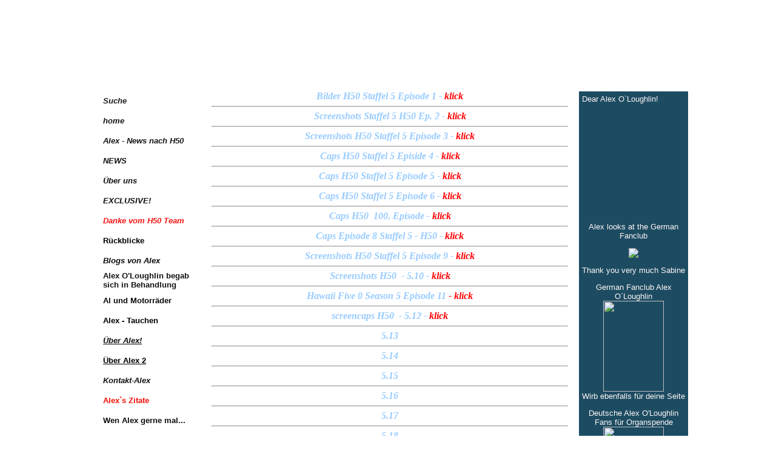

--- FILE ---
content_type: text/html; charset=iso-8859-15
request_url: https://www.german-alex-oloughlin-fanclub.de/Bilder-St5-H50.htm
body_size: 14990
content:
    <!DOCTYPE HTML PUBLIC "-//W3C//DTD HTML 4.01 Transitional//EN" "http://www.w3.org/TR/html4/loose.dtd">
<html>
<head>
	<meta http-equiv="Content-Type" content="text/html; charset=iso-8859-15">
	        <script type="text/javascript">
        var dateTimeOffset = new Date().getTimezoneOffset();
        
        function getElementsByClassNameLocalTimeWrapper() {
            return document.getElementsByClassName("localtime");
        }
        
        (function () {
            var onload = function () {
                var elementArray = new Array();
                
                if (document.getElementsByClassName) {
                    elementArray = getElementsByClassNameLocalTimeWrapper();
                } else {
                    var re = new RegExp('(^| )localtime( |$)');
                    var els = document.getElementsByTagName("*");
                    for (var i=0,j=els.length; i<j; i++) {
                        if (re.test(els[i].className))
                            elementArray.push(els[i]);
                    }
                }
                
                for (var i = 0; i < elementArray.length; i++) {    
                    var timeLocal = new Date(parseInt(elementArray[i].getAttribute("data-timestamp")));
                    var hour = timeLocal.getHours();
                    var ap = "am";
                    if (hour > 11) {
                        ap = "pm";
                    }
                    else if (hour > 12) {
                        hour = hour - 12;
                    }
                    
                    var string = elementArray[i].getAttribute("data-template");
                    string = string.replace("[Y]", timeLocal.getFullYear());
                    string = string.replace("[m]", ('0' + (timeLocal.getMonth() + 1)).slice(-2));
                    string = string.replace("[d]", ('0' + timeLocal.getDate()).slice(-2));
                    string = string.replace("[H]", ('0' + timeLocal.getHours()).slice(-2));
                    string = string.replace("[g]", ('0' + hour).slice(-2));
                    string = string.replace("[i]", ('0' + timeLocal.getMinutes()).slice(-2));
                    string = string.replace("[s]", ('0' + timeLocal.getSeconds()).slice(-2));
                    string = string.replace("[a]", ap);
                    elementArray[i].childNodes[0].nodeValue = string;
                }
            };
            
            if (window.addEventListener)
                window.addEventListener("DOMContentLoaded", onload);
            else if (window.attachEvent)
                window.attachEvent("onload", onload);
        })();
        </script><link rel="icon" href="https://img.webme.com/pic/a/alex-oloughlin-fanclub/logofc.png" type="image/x-icon">
<link rel="shortcut icon" type="image/x-icon" href="https://img.webme.com/pic/a/alex-oloughlin-fanclub/logofc.png" />
<link type="image/x-icon" href="https://img.webme.com/pic/a/alex-oloughlin-fanclub/logofc.png" />
<link href="https://img.webme.com/pic/a/alex-oloughlin-fanclub/-04-alex-057-4244642_600x0.jpg" rel="apple-touch-icon" />
<link href="https://img.webme.com/pic/a/alex-oloughlin-fanclub/-04-alex-057-4244642_600x0.jpg" rel="apple-touch-icon" sizes="76x76" />
<link href="https://img.webme.com/pic/a/alex-oloughlin-fanclub/-04-alex-057-4244642_600x0.jpg" rel="apple-touch-icon" sizes="120x120" />
<link href="https://img.webme.com/pic/a/alex-oloughlin-fanclub/-04-alex-057-4244642_600x0.jpg" rel="apple-touch-icon" sizes="152x152" />
<meta name="description" content="German Fanclub Alex O`Loughlin

2008 wurden wir in Deutschland, in &#214;sterreich und in der Schweiz auf den australischen Schauspieler  Alex O`Loughlin  aufmerksam.
Er war Hauptdarsteller der Serie Moonlight. Durch seine charismatische Ausstrahlung, seine magischen Augen und vor allem durch seine darstellerische Leistung, hat er sich  die Herzen der Fans erobert. Von Moonlight wurde leider nur eine Staffel gedreht. Fans der ganzen Welt k&#228;mpften um eine zweite Staffel. Leider ohne Erfolg.
Alex O`Loughlin ist ein sehr vielseitiger Schauspieler. Er spielte auch vor Moonlight in einigen erfolgreichen Filmen mit. Und wird es weiterhin tun.
Dieser Fanclub ist dazu gedacht, Alex zu unterst&#252;tzen  und weiter bekannt zumachen.  Wir stehen leider nicht mit Alex pers&#246;nlich in Kontakt.Wir wollen was tun! Wir m&#252;ssen was tun! We have started a donation campaign benefiting organ donation organizations to honor Alex as spokesperson for Donate Life America. With this campaign we can show Alex how much we support him. You can donate to the German organ donation organization F&#220;RS LEBEN. F&#220;R ORGANSPENDE (an initiative of Deutsche Stiftung Organtransplantation): Unser erstes FanclubtreffenAlex hat mit seinen Fans am 01.10.2009 gechattet!
#
2003: White Collar Blue (TV-Serie)
#
2004: Oyster Farmer
#
2004:Love Bytes (TV-Serie) 
#
2004: BlackJack - Sweet Science
#
2005: Marvel's Man-Thing
#
2005: Feed
#
2005: Mary Bryant (TV-Serie)
#
2006: Liebe braucht keine Ferien
#
2007: Unsichtbar &#8211; Zwischen zwei Welten
#
2007: The Shield &#8211; Gesetz der Gewalt (TV-Serie)
#
2007: Moonlight (TV-Serie)
#
2007: Der Klang des Herzens
#
2009: Criminal Minds (TV-Serie)
#
2009: Whiteout
#
2009:Three Rivers (TV-Serie)
#
2010: Back Up Plan       
#
Hawaii Five 0
#
Spoiler


" />
<meta name="keywords" content="Alex O`Loughlin,
Informationen,Fanclub,Moonlight,Three Rivers,Donate Life,Herzlich  willkommen, Deutschen, &#214;sterreich, Schweiz,Whiteout,Gallery, Craig Ferguson,Media,Back up Plan,Fans,Motorrad,Ehren/in Honor,Videos,White Collar Blue, Oyster Farmer, Whiteout , First World Day-European ,#
2003: White Collar Blue (TV-Serie) 
#
2004: Oyster Farmer,2004:Love Bytes (TV-Serie),2004: BlackJack - Sweet Science,2005: Marvel's Man-Thing,2005: Feed,2005: Mary Bryant (TV-Serie),2006: Liebe braucht keine Ferien,2007: Unsichtbar &#8211; Zwischen zwei Welten,
2007: The Shield &#8211; Gesetz der Gewalt (TV-Serie),2007: Moonlight (TV-Serie),2007: Der Klang des Herzens,2009: Criminal Minds (TV-Serie),2009: Whiteout,2009:Three Rivers (TV-Serie),2010: Back Up Plan  (Plan B f&#252;r die Liebe) 
(TV-Serie) - Hawaii Five 0
Spoiler/Fans/News/Fun
    
" />
<meta name="author" content="schmeissi" />
<meta name="robots" content="index,follow" />
<meta property="og:title" content="Alex O`Loughlin German FanClub - Bilder St5 H50" />
<meta property="og:image" content="https://theme.webme.com/designs/iceblue/screen.jpg" />
<head>
<title>Alex O&#8217;Loughlin German FanClub</title>
  <!-- ... andere Angaben im Dateikopf ... -->
</head>
<script type="text/javascript">
        var oldPath = window.location.pathname;
        var newPath = decodeURIComponent( unescape( unescape(oldPath)));
        
        if (oldPath !== newPath) {
            history.pushState({}, "", newPath);
        }
        
        function recaptchaLoadedCallbackWrapper() {
            if (oldPath !== newPath) {
                history.pushState({}, "", oldPath);
            }
        
            if (typeof recaptchaLoadedCallback === "function") { 
                recaptchaLoadedCallback();
            }
        }
</script>
<script src="https://www.google.com/recaptcha/api.js?onload=recaptchaLoadedCallbackWrapper&render=explicit" async defer></script>
<script>
    function WebmeLoadAdsScript() {
    }
</script><script>
    document.addEventListener('DOMContentLoaded', function() {
        WebmeLoadAdsScript();
        window.dispatchEvent(new Event('CookieScriptNone'));
    });
</script>	<title>Alex O`Loughlin German FanClub - Bilder St5 H50</title>
	<style type="text/css">
	<!--
		body {
			background-color: #2e3839;
			margin: 5px;
			font-family:	tahoma, verdana, arial;
		} 
		td {
			font-family:	tahoma, verdana, arial;
			font-size: 13px;
			color: #FDF5F5;
		}
		a {
			font-size: 13px;
			color: #FDF5F5;
			text-decoration: none;
		}
		a:visited {
			text-decoration: none;
		}
		a:hover {
			text-decoration: underline;
		}
		a.std {
			color:#436123;
			text-decoration: none;
		}
		a:visited.std { color:#436123; text-decoration: none; }
		a:hover.std { color:#436123; text-decoration: underline; }
		.small	{
			font-family:	tahoma, verdana, arial;
			font-size: 9px;
			color: #000000;
		}
		.small a {
			color: black;
		}
		.headline,.headline2,.headline3 {
			font-family:	tahoma, verdana, arial;
			font-size: 11px;
			color: #ffffff;
		}
		.cont {
			font-family:	tahoma, verdana, arial;
			font-size: 11px;
			color: #000000;
		}
		.ro {
			background-color:#E7E7E7;
		}
		html {
			font-family:	tahoma, verdana, arial;
			font-size: 11px;
		}
		.bbc { color:#FFFFFF; background-color:#FFFFFF; border-color:#FFFFFF; border-style:solid; border-width:1px; text-decoration:none;}
		td.nav {
			background-image: url(//theme.webme.com/designs/iceblue/images/button.gif);
			background-repeat: none;
			height: 33px;
			width: 185px;
			padding-left: 25px;
		}
		td.nav a {
			color: #000000;
			font-size:13px;
		}
		td.nav_heading {
			background-image: url(//theme.webme.com/designs/iceblue/images/heading_left.gif);
			color: white;
			padding-left: 15px;
			line-height: 23px;
			width: 185px;
			height: 23px;
		}
		td.nav_head {
			background-image: url(//theme.webme.com/designs/iceblue/images/head_left.gif);
			color: white;
			padding-left: 15px;
			line-height: 31px;
			width: 185px;
			height: 31px;
		}
		td.sidebar_heading {
			background-image: url(//theme.webme.com/designs/iceblue/images/heading_right.gif);
			color: white;
			padding-left: 15px;
			line-height: 24px;
			width: 168px;
			height: 24px;
		}
		td.sidebar_head {
			background-image: url(//theme.webme.com/designs/iceblue/images/head_right.gif);
			color: white;
			padding-left: 15px;
			line-height: 32px;
			width: 168px;
			height: 32px;
		}
		.shouty,.shouty2,.shouty3,.shouty4,.shouty5,.shouty_facebook_like_button {
			background-color: #fafbfc;
			background-image: url(//theme.webme.com/designs/iceblue/images/shouty.gif);
			background-repeat: no-repeat;
			padding: 5px;
		}
        
		.shoutbox {
			overflow: auto;
			height: 300px;
			width: 175px;
		}
		.nick {
			font-weight: bold;
		}
		.shoutbox hr {
			border: 0;
			border-bottom: 1px dashed #0c2737;
		}
		.shoutbox input, .shoutbox textarea {
			width: 155px;
		}
		.send {
			margin-top: 5px;
			color: black;
			font-weight: bold;
			width: 50px;
			margin-left: auto;
			margin-right: auto;
		}
		.RowLight, .RowDark {
			padding-left: 10px;
			height: 27px;
		}
		.RowLight {
			background-image: url(//theme.webme.com/designs/iceblue/images/stats_bg1.gif);
		}
		.RowDark {
			background-image: url(//theme.webme.com/designs/iceblue/images/stats_bg2.gif);
		}
		img { border: 0;}
		.headline a, .footer_text, .footer_text a.nav {
			color: white;
		}
			//-->
	</style>
</head>
<body>
<FONT color="white"></style> 



<style type="text/css">
<!--

/* Iceblue verbreitern auf 980 Pixel */
.edit_main_table {
   width: 980px!important; 
   margin: auto; }

.edit_main_tr {
   height: 50%!important; 
   width: 980px!important; } 

.edit_second_table {
   width: 100%!important; } 

/*Header */
.edit_header_full {
   width: 980px!important; } 

/* Headerfeld */
.edit_header_full table {
   width: 980px!important; }

.edit_third_table {
   width: 100%!important; } 

/* Feld hinter Textfeld */
.edit_rechts_tabelle {
   width: 625px!important; } 

/* dunkle Feld unter / hinter Textfeld */
.edit_rechts_cbg {
   height: 50%!important;
   width: 100%; } 

/* Streifen rechts von den Boxen entfernen mit */
.edit_rechts_sbg {
   display: none; }


/* Balken &#252;ber Textfeld */
td.edit_content_top {
   height: 23px;
   background:  none #0C2939; }

/* Textfeld */
td.edit_content {
   background:  none #FFFFFF; }

/* Streifen unten im Textfeld */
.edit_content_bottom {
   background:  none #FFFFFF; }

/* Balken unter Textfeld */
.edit_content_bottom2 {
   background:  none #0C2939; }

/* dunkle Feld unter Textfeld transparent gemacht mit */
.edit_rechts_cbg {
   background:  none transparent; }

-->
</style>





<style type="text/css"> /* Generated by https:// www.design-generator.de.tl */ body{background: url(https://img.webme.com/pic/a/alex-oloughlin-fanclub/hintergrundbt.jpg) repeat fixed; background-size: contain;} td.edit_below_nav img{display:none;} td.edit_rechts_sbg,td.edit_below_nav{visibility: hidden;} td.edit_navi_headbg,td.edit_rechts_bottom,td.edit_rechts_cbg{background: url(https://img.webme.com/pic/a/alex-oloughlin-fanclub/2f2r2ch.jpg)!important;} td.edit_header_full{background: url(https://img.webme.com/pic/a/alex-oloughlin-fanclub/bannerfch.jpg) no-repeat;} td.headline{display:none;} td.nav_heading{background: url(https://img.webme.com/pic/a/alex-oloughlin-fanclub/f2ch.jpg);} td.nav{background: url(https://img.webme.com/pic/a/alex-oloughlin-fanclub/322radonfc85x33_42.png);} td.nav:hover{background: url(https://img.webme.com/pic/a/alex-oloughlin-fanclub/aaaaaaaaaaa.png);} td.edit_content_top{background: url(https://img.webme.com/pic/a/alex-oloughlin-fanclub/f2ch.jpg);} td.edit_content{background: url(https://img.webme.com/pic/a/alex-oloughlin-fanclub/s4332header.jpg);} td.edit_content_main div{overflow: visible!important;} td.edit_content_bottom{background: url(https://img.webme.com/pic/a/alex-oloughlin-fanclub/f2ch.jpg);} td.sidebar_heading{background: url(https://img.webme.com/pic/a/alex-oloughlin-fanclub/f2ch.jpg);} td.shouty,td.shouty2,td.shouty3,td.shouty4,td.shouty5,td.shoutysky{background: url(https://theme.webme.com/designs/iceblue/images/navi_bg.gif);} td.edit_rb_footer{background: url(https://img.webme.com/pic/a/alex-oloughlin-fanclub/f22ch.jpg);} </style>


<style type="text/css">
<!--
div#DesignContainer
{position:absolute;
left:50%;
margin-left: -500px;
width: 1000px;}
-->
</style>
<div id="DesignContainer">

<div align="center"><table border="0" width="70%" id="table1"><tr><td>

<link rel="stylesheet" type="text/css" href="http://spetools.de/css/1368.css" /><br></FONT>
<table class="edit_main_table" width="1000" border="0" cellspacing="0" cellpadding="0">
	<tr>
		<td width="921" height="1000" align="left" valign="top" class="edit_main_tr">
			<table width="921" border="0" cellspacing="0" cellpadding="0" class="edit_second_table">
				<tr>
					<td height="104" align="left" valign="top" class="edit_header_full" background="//theme.webme.com/designs/iceblue/images/header.jpg">
						<table width="921" border="0" cellspacing="0" cellpadding="0">
							<tr>
								<td width="200" class="edit_header_sub_left" >&nbsp;</td>
								<td width="712" class="edit_header_sub_right" height="26">&nbsp;</td>
							</tr>
							<tr>
								<td class="edit_header_over_headline">&nbsp;</td>
								<td class="headline" style="font-size: 20px; font-weight: bold; text-align: right; padding-right: 10px;">Alex O`Loughlin German FanClub</td>
							</tr>
						</table>
					</td>
				</tr>
				<tr>
					<td class="edit_td_third_table">
						<table width="921" border="0" cellspacing="0" cellpadding="0" class="edit_third_table">
							<tr>
								<td width="185" height="1000" align="left" valign="top" background="//theme.webme.com/designs/iceblue/images/navi_bg.gif" class="edit_navi_headbg">
									<table width="185" border="0" cellspacing="0" cellpadding="0">
										<tr>
											<td class="nav_heading">Navigation</td>
										</tr>
<tr>
                                            <td class="nav" id="nav_Suche">
                                                <a href="/Suche.htm" class="menu"><i><b><span style="color:#181616;">Suche</span></b></i></a>
                                            </td>
                                        </tr>
<tr>
                                            <td class="nav" id="nav_home">
                                                <a href="/home.htm" class="menu"><i><b><span style="color:#131212;">home</span></b></i></a>
                                            </td>
                                        </tr>
<tr>
                                            <td class="nav" id="nav_AlexNewsnachH50">
                                                <a href="/Alex-_-News-nach-H50.htm" class="menu"><i><b><span style="color:#141414;">Alex - News nach H50</span></b></i></a>
                                            </td>
                                        </tr>
<tr>
                                            <td class="nav" id="nav_NEWS">
                                                <a href="/NEWS/index.htm" class="menu"><i><b><span style="color:#111010;">NEWS</span></b></i></a>
                                            </td>
                                        </tr>
<tr>
                                            <td class="nav" id="nav_beruns">
                                                <a href="/-Ue-ber-uns.htm" class="menu"><i><b><span style="color:#0f0f0f;">&#220;ber uns</span></b></i></a>
                                            </td>
                                        </tr>
<tr>
                                            <td class="nav" id="nav_EXCLUSIVE">
                                                <a href="/EXCLUSIVE-ar-.htm" class="menu"><i><b><span style="color:#111010;">EXCLUSIVE!</span></b></i></a>
                                            </td>
                                        </tr>
<tr>
                                            <td class="nav" id="nav_DankevomH50Team">
                                                <a href="/Danke-vom-H50-Team.htm" class="menu"><i><b><span style="color:#f81414;">Danke vom H50 Team</span></b></i></a>
                                            </td>
                                        </tr>
<tr>
                                            <td class="nav" id="nav_Rckblicke">
                                                <a href="/R.ue.ckblicke.htm" class="menu"><b>R&#252;ckblicke</b></a>
                                            </td>
                                        </tr>
<tr>
                                            <td class="nav" id="nav_BlogsvonAlex">
                                                <a href="/Blogs-von-Alex.htm" class="menu"><i><b><span style="color:#0a0a0a;">Blogs von Alex</span></b></i></a>
                                            </td>
                                        </tr>
<tr>
                                            <td class="nav" id="nav_AlexOLoughlinbegabsichinBehandlung">
                                                <a href="/Alex-O-h-Loughlin-begab-sich-in-Behandlung.htm" class="menu"><b><span style="color:#131212;">Alex O'Loughlin begab sich in Behandlung</span></b></a>
                                            </td>
                                        </tr>
<tr>
                                            <td class="nav" id="nav_AlundMotorrder">
                                                <a href="/Al-und-Motorr.ae.der.htm" class="menu"><b><span style="color:#0a0808;">Al und Motorr&#228;der</span></b></a>
                                            </td>
                                        </tr>
<tr>
                                            <td class="nav" id="nav_AlexTauchen">
                                                <a href="/Alex--_--Tauchen.htm" class="menu"><b>Alex  -  Tauchen</b></a>
                                            </td>
                                        </tr>
<tr>
                                            <td class="nav" id="nav_berAlex">
                                                <a href="/-Ue-ber-Alex-ar-.htm" class="menu"><u><i><b><span style="color:#0f0f0f;">&#220;ber Alex!</span></b></i></u></a>
                                            </td>
                                        </tr>
<tr>
                                            <td class="nav" id="nav_berAlex2">
                                                <a href="/-Ue-ber-Alex-2.htm" class="menu"><u><b>&#220;ber Alex 2</b></u></a>
                                            </td>
                                        </tr>
<tr>
                                            <td class="nav" id="nav_KontaktAlex">
                                                <a href="/Kontakt_Alex.htm" class="menu"><i><b><span style="color:#131212;">Kontakt-Alex</span></b></i></a>
                                            </td>
                                        </tr>
<tr>
                                            <td class="nav" id="nav_AlexsZitate">
                                                <a href="/Alex-gr-s-Zitate.htm" class="menu"><b><span style="color:#f31008;">Alex`s Zitate</span></b></a>
                                            </td>
                                        </tr>
<tr>
                                            <td class="nav" id="nav_WenAlexgernemal">
                                                <a href="/Wen-Alex-gerne-mal-.--.--.-.htm" class="menu"><b><span style="color:#0e0c0c;">Wen Alex gerne mal...</span></b></a>
                                            </td>
                                        </tr>
<tr>
                                            <td class="nav" id="nav_fitnesssecrets">
                                                <a href="/fitness-secrets.htm" class="menu"><b><span style="color:#fd1f18;">fitness secrets</span></b></a>
                                            </td>
                                        </tr>
<tr>
                                            <td class="nav" id="nav_Ausbildung">
                                                <a href="/Ausbildung.htm" class="menu"><b><span style="color:#141313;">Ausbildung</span></b></a>
                                            </td>
                                        </tr>
<tr>
                                            <td class="nav" id="nav_GQ">
                                                <a href="/GQ.htm" class="menu"><u><b>GQ</b></u></a>
                                            </td>
                                        </tr>
<tr>
                                            <td class="nav" id="nav_Watch">
                                                <a href="/Watch-ar-.htm" class="menu"><b>Watch!</b></a>
                                            </td>
                                        </tr>
<tr>
                                            <td class="nav" id="nav_alexstattoos">
                                                <a href="/alex-gr-s-tattoos.htm" class="menu"><i><b><span style="color:#070505;">alex`s tattoos</span></b></i></a>
                                            </td>
                                        </tr>
<tr>
                                            <td class="nav" id="nav_EganInoueAlex">
                                                <a href="/Egan-Inoue-_-Alex.htm" class="menu"><b>Egan Inoue - Alex</b></a>
                                            </td>
                                        </tr>
<tr>
                                            <td class="nav" id="nav_Interviews">
                                                <a href="/Interviews.htm" class="menu"><u><i><b><span style="color:#0e0d0d;">Interviews</span></b></i></u></a>
                                            </td>
                                        </tr>
<tr>
                                            <td class="nav" id="nav_mehrInterviews">
                                                <a href="/mehr-Interviews.htm" class="menu"><b><span style="color:#080707;">mehr Interviews</span></b></a>
                                            </td>
                                        </tr>
<tr>
                                            <td class="nav" id="nav_mehrInterviewsbersetzt2">
                                                <a href="/mehr-Interviews-.ue.bersetzt-2.htm" class="menu"><b><span style="color:#131212;">mehr Interviews &#252;bersetzt 2</span></b></a>
                                            </td>
                                        </tr>
<tr>
                                            <td class="nav" id="nav_mehrInterviewsbersetzt">
                                                <a href="/mehr-Interviews-.ue.bersetzt.htm" class="menu"><b><span style="color:#0c0b0b;">mehr Interviews &#252;bersetzt</span></b></a>
                                            </td>
                                        </tr>
<tr>
                                            <td class="nav" id="nav_HawaiiFive0AlexOLoughlinETCanada">
                                                <a href="/Hawaii-Five_0-d--Alex-O-h-Loughlin-_-ET-Canada.htm" class="menu"><b><span style="color:#0c0a0a;">Hawaii Five-0: Alex O'Loughlin - ET Canada</span></b></a>
                                            </td>
                                        </tr>
<tr>
                                            <td class="nav" id="nav_interviewsTVGuide">
                                                <a href="/interviewsTV-Guide.htm" class="menu"><u><b><span style="color:#141212;">interviewsTV Guide</span></b></u></a>
                                            </td>
                                        </tr>
<tr>
                                            <td class="nav" id="nav_AufdenSpurenvonAlex">
                                                <a href="/Auf-den-Spuren-von-Alex.htm" class="menu"><i><b><span style="color:#110f0f;">Auf den Spuren von Alex</span></b></i></a>
                                            </td>
                                        </tr>
<tr>
                                            <td class="nav" id="nav_Wusstetihrschon">
                                                <a href="/Wusstet-ihr-schon--.--.--.-.htm" class="menu"><i><b><span style="color:#1f1d1d;">Wusstet ihr schon ...</span></b></i></a>
                                            </td>
                                        </tr>
<tr>
                                            <td class="nav" id="nav_MusikH50">
                                                <a href="/Musik-_-H50.htm" class="menu"><i><b>Musik - H50</b></i></a>
                                            </td>
                                        </tr>
<tr>
                                            <td class="nav" id="nav_InterviewHawaiiFive0">
                                                <a href="/Interview-d---g-Hawaii-Five_0-h-.htm" class="menu"><u><b>Interview: "Hawaii Five-0'</b></u></a>
                                            </td>
                                        </tr>
<tr>
                                            <td class="nav" id="nav_HawaiiFiveOreboot">
                                                <a href="/Hawaii-Five_O--g-reboot-g-.htm" class="menu"><u><i><b><span style="color:#1b1a1a;">Hawaii Five-O "reboot"</span></b></i></u></a>
                                            </td>
                                        </tr>
<tr>
                                            <td class="nav" id="nav_PilotEpisodeSkript">
                                                <a href="/Pilot-Episode_Skript.htm" class="menu"><u><i><b><span style="color:#181616;">Pilot Episode-Skript</span></b></i></u></a>
                                            </td>
                                        </tr>
<tr>
                                            <td class="nav" id="nav_HawaiiFiveOreboot2">
                                                <a href="/Hawaii-Five_O--g-reboot-g--2.htm" class="menu"><b>Hawaii Five-O "reboot" 2</b></a>
                                            </td>
                                        </tr>
<tr>
                                            <td class="nav" id="nav_H50Staffel2">
                                                <a href="/H50-Staffel-2.htm" class="menu"><u><i><b><span style="color:#222020;">H50 Staffel 2</span></b></i></u></a>
                                            </td>
                                        </tr>
<tr>
                                            <td class="nav" id="nav_H50Staffel3">
                                                <a href="/H50-Staffel-3.htm" class="menu"><u><i><b><span style="color:#0f0101;">H50 Staffel 3</span></b></i></u></a>
                                            </td>
                                        </tr>
<tr>
                                            <td class="nav" id="nav_H5OStaffel4">
                                                <a href="/H5O-Staffel-4.htm" class="menu"><u><i><b><span style="color:#110101;">H5O Staffel 4</span></b></i></u></a>
                                            </td>
                                        </tr>
<tr>
                                            <td class="nav" id="nav_H50Staffel5">
                                                <a href="/H50--Staffel-5.htm" class="menu"><u><b><span style="color:#0c0101;">H50  Staffel 5</span></b></u></a>
                                            </td>
                                        </tr>
<tr>
                                            <td class="nav" id="nav_SOTB5">
                                                <a href="/SOTB-5.htm" class="menu">=> SOTB 5</a>
                                            </td>
                                        </tr>
<tr>
                                            <td class="nav" id="nav_SegnungStaffel5">
                                                <a href="/Segnung-Staffel-5.htm" class="menu"><span style="color:#555555;">=> Segnung Staffel 5</span></a>
                                            </td>
                                        </tr>
<tr>
                                            <td class="nav" id="nav_HinterdenKulissenH505">
                                                <a href="/Hinter-den-Kulissen-H50-_-5.htm" class="menu">=> Hinter den Kulissen H50 - 5</a>
                                            </td>
                                        </tr>
<tr>
                                            <td class="nav" id="nav_H50ALSIceBucketChallenge">
                                                <a href="/H50-ALS-Ice-Bucket-Challenge.htm" class="menu">=> H50 ALS Ice Bucket Challenge</a>
                                            </td>
                                        </tr>
<tr>
                                            <td class="nav" id="nav_PressReleaseh50st5">
                                                <a href="/Press-Release-h50-_-st-5.htm" class="menu">=> Press Release h50 - st 5</a>
                                            </td>
                                        </tr>
<tr>
                                            <td class="nav" id="nav_PromobilderH50Staffel5">
                                                <a href="/Promobilder-H50-_-Staffel-5.htm" class="menu">=> Promobilder H50 - Staffel 5</a>
                                            </td>
                                        </tr>
<tr>
                                            <td class="nav" id="nav_HawaiiFive0Season5PhotoShoot">
                                                <a href="/Hawaii-Five_0-_-Season-5-Photo-Shoot.htm" class="menu">=> Hawaii Five-0 - Season 5 Photo Shoot</a>
                                            </td>
                                        </tr>
<tr>
                                            <td class="nav" id="nav_H50Feiert100Episode">
                                                <a href="/H50-Feiert-100-.--Episode.htm" class="menu">=> H50 Feiert 100. Episode</a>
                                            </td>
                                        </tr>
<tr class="checked_menu">
                                            <td class="nav" id="nav_BilderSt5H50">
                                                <a href="/Bilder-St5-H50.htm" class="menu"><span style="color:#555555;">=> Bilder St5 H50</span></a>
                                            </td>
                                        </tr>
<tr>
                                            <td class="nav" id="nav_HawaiiFive0hits100">
                                                <a href="/-h-Hawaii-Five_0-h--hits-100-ar-.htm" class="menu">=> 'Hawaii Five-0' hits 100!</a>
                                            </td>
                                        </tr>
<tr>
                                            <td class="nav" id="nav_AnswerFanQuestionsH50AlexScott">
                                                <a href="/Answer-Fan-Questions-H50-_-Alex-_-Scott.htm" class="menu">=> Answer Fan Questions H50 - Alex - Scott</a>
                                            </td>
                                        </tr>
<tr>
                                            <td class="nav" id="nav_H50Staffel5aufSat1">
                                                <a href="/H50-Staffel-5-auf-Sat-1.htm" class="menu">=> H50 Staffel 5 auf Sat 1</a>
                                            </td>
                                        </tr>
<tr>
                                            <td class="nav" id="nav_H50Staffel5aufDVD">
                                                <a href="/H50-_-Staffel-5-auf-DVD.htm" class="menu">=> H50 - Staffel 5 auf DVD</a>
                                            </td>
                                        </tr>
<tr>
                                            <td class="nav" id="nav_100EpisodeH50">
                                                <a href="/100-.--Episode-_-H50.htm" class="menu">=> 100. Episode - H50</a>
                                            </td>
                                        </tr>
<tr>
                                            <td class="nav" id="nav_H50Staffel6">
                                                <a href="/H50-Staffel-6.htm" class="menu"><u><b><span style="color:#080000;">H50 Staffel 6</span></b></u></a>
                                            </td>
                                        </tr>
<tr>
                                            <td class="nav" id="nav_H50Staffel7">
                                                <a href="/H50-Staffel-7.htm" class="menu"><u><b><span style="color:#1b1717;">H50 Staffel 7</span></b></u></a>
                                            </td>
                                        </tr>
<tr>
                                            <td class="nav" id="nav_H50Staffel8">
                                                <a href="/H50--Staffel-8.htm" class="menu"><u><i><b><span style="color:#0f0f0f;">H50  Staffel 8</span></b></i></u></a>
                                            </td>
                                        </tr>
<tr>
                                            <td class="nav" id="nav_H50Staffel9">
                                                <a href="/H50-_-Staffel-9.htm" class="menu"><u><i><b><span style="color:#131212;">H50 - Staffel 9</span></b></i></u></a>
                                            </td>
                                        </tr>
<tr>
                                            <td class="nav" id="nav_H5010Staffel">
                                                <a href="/H50-_-10-.--Staffel.htm" class="menu"><u><i><b><span style="color:#131111;">H50 - 10. Staffel</span></b></i></u></a>
                                            </td>
                                        </tr>
<tr>
                                            <td class="nav" id="nav_H50MagnumPIMacGyverPaleyFest">
                                                <a href="/H50%2C-Magnum-P-.-I-.-%2C-MacGyver-Paley-Fest.htm" class="menu"><b>H50, Magnum P.I., MacGyver Paley Fest</b></a>
                                            </td>
                                        </tr>
<tr>
                                            <td class="nav" id="nav_H50CoStars">
                                                <a href="/H50-_-Co-Stars.htm" class="menu"><b>H50 - Co Stars</b></a>
                                            </td>
                                        </tr>
<tr>
                                            <td class="nav" id="nav_Filme">
                                                <a href="/Filme.htm" class="menu"><u><i><b><span style="color:#1d1b1b;">Filme</span></b></i></u></a>
                                            </td>
                                        </tr>
<tr>
                                            <td class="nav" id="nav_TheBackupPlan">
                                                <a href="/The-Back-up-Plan.htm" class="menu"><u><i><b><span style="color:#111111;">The Back up Plan</span></b></i></u></a>
                                            </td>
                                        </tr>
<tr>
                                            <td class="nav" id="nav_Whiteout">
                                                <a href="/Whiteout.htm" class="menu"><u><i><b><span style="color:#111010;">Whiteout</span></b></i></u></a>
                                            </td>
                                        </tr>
<tr>
                                            <td class="nav" id="nav_ThreeRiversmitUnterseiten">
                                                <a href="/Three-Rivers-mit-Unterseiten.htm" class="menu"><u><i><b><span style="color:#1d1c1c;">Three Rivers mit Unterseiten</span></b></i></u></a>
                                            </td>
                                        </tr>
<tr>
                                            <td class="nav" id="nav_CriminalMinds">
                                                <a href="/Criminal-Minds-ar-.htm" class="menu"><u><i><b><span style="color:#131212;">Criminal Minds!</span></b></i></u></a>
                                            </td>
                                        </tr>
<tr>
                                            <td class="nav" id="nav_Moonlight">
                                                <a href="/Moonlight.htm" class="menu"><u><i><b><span style="color:#1a1919;">Moonlight</span></b></i></u></a>
                                            </td>
                                        </tr>
<tr>
                                            <td class="nav" id="nav_AlexInTalkshows">
                                                <a href="/Alex-In-Talkshow-gr-s.htm" class="menu"><u><i><b>Alex In Talkshow`s</b></i></u></a>
                                            </td>
                                        </tr>
<tr>
                                            <td class="nav" id="nav_LiveChatmitAlex">
                                                <a href="/Live-Chat-mit-Alex.htm" class="menu"><u><i><b><span style="color:#111010;">Live Chat mit Alex</span></b></i></u></a>
                                            </td>
                                        </tr>
<tr>
                                            <td class="nav" id="nav_Rosenparade2010Weihnachtsgeschenk">
                                                <a href="/Rosenparade-2010_Weihnachtsgeschenk.htm" class="menu"><u><i><b><span style="color:#1a1919;">Rosenparade 2010-Weihnachtsgeschenk</span></b></i></u></a>
                                            </td>
                                        </tr>
<tr>
                                            <td class="nav" id="nav_DankeschnvonAlex">
                                                <a href="/Dankesch.oe.n-von-Alex-ar-.htm" class="menu"><i><b><span style="color:#ff3a3a;">Dankesch&#246;n von Alex!</span></b></i></a>
                                            </td>
                                        </tr>
<tr>
                                            <td class="nav" id="nav_ZuEhrenAlex">
                                                <a href="/Zu-Ehren-Alex.htm" class="menu"><u><i><b><span style="color:#242323;">Zu Ehren Alex</span></b></i></u></a>
                                            </td>
                                        </tr>
<tr>
                                            <td class="nav" id="nav_DonationGermany">
                                                <a href="/Donation-Germany.htm" class="menu"><u><i><b><span style="color:#1a1818;">Donation Germany</span></b></i></u></a>
                                            </td>
                                        </tr>
<tr>
                                            <td class="nav" id="nav_RedCrossDonate">
                                                <a href="/Red-Cross-Donate.htm" class="menu"><u><i><b><span style="color:#131212;">Red Cross Donate</span></b></i></u></a>
                                            </td>
                                        </tr>
<tr>
                                            <td class="nav" id="nav_Alexhilft">
                                                <a href="/Alex-hilft.htm" class="menu"><u><i><b><span style="color:#111111;">Alex hilft</span></b></i></u></a>
                                            </td>
                                        </tr>
<tr>
                                            <td class="nav" id="nav_Alexhilft2">
                                                <a href="/Alex-hilft-2.htm" class="menu"><b>Alex hilft 2</b></a>
                                            </td>
                                        </tr>
<tr>
                                            <td class="nav" id="nav_Gallery1">
                                                <a href="/Gallery-1.htm" class="menu"><i><b><span style="color:#181717;">Gallery 1</span></b></i></a>
                                            </td>
                                        </tr>
<tr>
                                            <td class="nav" id="nav_GallerymitUnterseiten">
                                                <a href="/Gallery-mit-Unterseiten/index.htm" class="menu"><u><i><b><span style="color:#1b1a1a;">Gallery mit Unterseiten</span></b></i></u></a>
                                            </td>
                                        </tr>
<tr>
                                            <td class="nav" id="nav_AlexundFans">
                                                <a href="/Alex-und-Fans.htm" class="menu"><u><i><b><span style="color:#1a1818;">Alex und Fans</span></b></i></u></a>
                                            </td>
                                        </tr>
<tr>
                                            <td class="nav" id="nav_AlexMerryKarnowskyGallery">
                                                <a href="/Alex_-Merry-Karnowsky-Gallery.htm" class="menu"><i><b><span style="color:#1f1e1e;">Alex- Merry Karnowsky Gallery</span></b></i></a>
                                            </td>
                                        </tr>
<tr>
                                            <td class="nav" id="nav_GuteArtikel">
                                                <a href="/Gute-Artikel.htm" class="menu"><u><i><b><span style="color:#181616;">Gute Artikel</span></b></i></u></a>
                                            </td>
                                        </tr>
<tr>
                                            <td class="nav" id="nav_Media">
                                                <a href="/Media.htm" class="menu"><u><i><b><span style="color:#0a0808;">Media</span></b></i></u></a>
                                            </td>
                                        </tr>
<tr>
                                            <td class="nav" id="nav_SAGAFTRA">
                                                <a href="/SAG_AFTRA.htm" class="menu"><b>SAG-AFTRA</b></a>
                                            </td>
                                        </tr>
<tr>
                                            <td class="nav" id="nav_Fanfiction">
                                                <a href="/Fanfiction.htm" class="menu"><b>Fanfiction</b></a>
                                            </td>
                                        </tr>
<tr>
                                            <td class="nav" id="nav_MOONLIGHTDiamondBlood">
                                                <a href="/MOONLIGHT-%26%238220%3BDiamond-Blood%26%238221%3B.htm" class="menu"><u><i><b><span style="color:#202020;">MOONLIGHT &#8220;Diamond Blood&#8221;</span></b></i></u></a>
                                            </td>
                                        </tr>
<tr>
                                            <td class="nav" id="nav_UntiethesehandsFanfiction">
                                                <a href="/Untie-these-hands-_-Fanfiction.htm" class="menu"><b><span style="color:#fa2019;">Untie these hands - Fanfiction</span></b></a>
                                            </td>
                                        </tr>
<tr>
                                            <td class="nav" id="nav_GefhlschaosbyPazoroFanfiction">
                                                <a href="/Gef.ue.hlschaos_by-Pazoro-_-Fanfiction.htm" class="menu"><b><span style="color:#f82b24;">Gef&#252;hlschaos-by Pazoro - Fanfiction</span></b></a>
                                            </td>
                                        </tr>
<tr>
                                            <td class="nav" id="nav_welike">
                                                <a href="/we-like.htm" class="menu"><i><b><span style="color:#1b1b1b;">we like</span></b></i></a>
                                            </td>
                                        </tr>
<tr>
                                            <td class="nav" id="nav_Impressum">
                                                <a href="/Impressum.htm" class="menu"><i><b><span style="color:#1a1919;">Impressum</span></b></i></a>
                                            </td>
                                        </tr>
<tr>
                                            <td class="nav" id="nav_Guestbook">
                                                <a href="/Guestbook.htm" class="menu"><i><b><span style="color:#161515;">Guestbook</span></b></i></a>
                                            </td>
                                        </tr>
										<tr>
											<td class="edit_below_nav">
												<img src="//theme.webme.com/designs/iceblue/images/navi_ende.gif" width="185" height="198" alt="" />
											</td>
										</tr>
									</table>
								</td>
								<td width="568" height="1000" align="left" valign="top" background="//theme.webme.com/designs/iceblue/images/cont_bg.gif" class="edit_rechts_cbg">
									<table width="100%" border="0" cellspacing="0" cellpadding="0">
										<tr>
											<td>
												<table class="edit_rechts_tabelle" width="568" border="0" cellspacing="0" cellpadding="0">
													<tr>
														<td background="//theme.webme.com/designs/iceblue/images/cont_top.gif" height="38" class="edit_content_top">
															<table width="568" border="0" cellspacing="0" cellpadding="0">
																<tr>
																	<td class="edit_content_left" width="20"></td>
																	<td class="edit_content_right" width="548" height="5"></td>
																</tr>
																<tr>
																	<td class="edit_content_pre_headline2">&nbsp;</td>
																	<td class="headline2">Bilder St5 H50</td>
																</tr>
															</table>
														</td>
													</tr>
													<tr>
														<td height="100" align="left" valign="top" background="//theme.webme.com/designs/iceblue/images/cont2_bg.gif" class="edit_content">
															<table width="100%"	border="0" cellspacing="0" cellpadding="0">
																<tr>
																	<td class="edit_content_container">
																		<table width="100%"	border="0" cellspacing="0" cellpadding="0">
																			<tr>
																				<td class="edit_content_left_spacer" width="3%">&nbsp;</td>
																				<td class="edit_content_main" width="94%">
																					<div style="width: 510; overflow: auto;"><div style="text-align: center;"><span style="font-size: medium;"><font color="white"><span id="iba2_siteCss"><span style="color: rgb(153, 204, 255);"><em><strong><span style="color: rgb(255, 0, 0);"><span style="color: rgb(153, 204, 255);"><span title="Hawaii Five-0 4x21 Promo [HD) &quot;Makani &#699;Olu a Holo M&#257;lie&quot;" dir="ltr" class="watch-title long-title yt-uix-expander-head" id="eow-title"><font color="white"><span style="color: rgb(153, 204, 255);"><span id="eow-title" class="watch-title  " dir="ltr" title="Hawaii Five-0 - Ultimate Look Back"><span style="font-family: Times New Roman;"><span id="iba2_siteCss"><span style="font-family: Times New Roman;"><em><strong><em><strong><em><strong><font color="white"><span style="color: rgb(153, 204, 255);">Bilder H50 Staffel 5 Episode 1 - <span style="color: rgb(255, 0, 0);">klick</span></span></font></strong></em></strong></em></strong></em></span></span></span></span></span></font></span></span></span></strong></em></span></span></font></span><font color="white"><span id="iba2_siteCss"><span style="color: rgb(153, 204, 255);"><em><strong><span style="color: rgb(255, 0, 0);"><span style="color: rgb(153, 204, 255);"><span title="Hawaii Five-0 4x21 Promo [HD) &quot;Makani &#699;Olu a Holo M&#257;lie&quot;" dir="ltr" class="watch-title long-title yt-uix-expander-head" id="eow-title"><font color="white"><span style="color: rgb(153, 204, 255);"><span id="eow-title" class="watch-title  " dir="ltr" title="Hawaii Five-0 - Ultimate Look Back"><span style="font-size: small;"><span style="font-family: Times New Roman;"><span id="iba2_siteCss"><span style="font-size: small;"><span style="font-family: Times New Roman;"><em><strong><em><strong><em><strong><font color="white"><span style="color: rgb(153, 204, 255);"><br />
<a href="http://www.german-alex-oloughlin-fanclub.de/Gallery-mit-Unterseiten/kat-451.htm"><img alt="" src="//img.webme.com/pic/a/alex-oloughlin-fanclub/season5ep0232.jpg" width="364" height="204" /><br />
</a></span></font></strong></em></strong></em></strong></em></span></span></span></span></span></span></span></font></span></span></span></strong></em></span></span></font></div>
<hr />
<font color="white"><span id="iba2_siteCss"><span style="color: rgb(153, 204, 255);"><em><span style="color: rgb(255, 0, 0);"><span style="color: rgb(153, 204, 255);"><span title="Hawaii Five-0 4x21 Promo [HD) &quot;Makani &#699;Olu a Holo M&#257;lie&quot;" dir="ltr" class="watch-title long-title yt-uix-expander-head" id="eow-title"><font color="white"><span style="color: rgb(153, 204, 255);"><span id="eow-title" class="watch-title  " dir="ltr" title="Hawaii Five-0 - Ultimate Look Back"><span style="font-size: small;"><span style="font-family: Times New Roman;"><span id="iba2_siteCss"><span style="font-size: small;"><span style="font-family: Times New Roman;">
<div style="text-align: center;"><span style="font-size: medium;"><span style="color: rgb(153, 204, 255);"><strong>Screensho<span style="color: rgb(153, 204, 255);">ts</span><font color="white"> </font></strong></span><span style="color: rgb(153, 204, 255);"><strong>Staffel 5 H50 Ep. 2 - </strong><span style="color: rgb(255, 0, 0);"><strong>klick</strong></span></span></span><br />
<a href="http://www.german-alex-oloughlin-fanclub.de/Gallery-mit-Unterseiten/kat-456.htm"><img src="//img.webme.com/pic/a/alex-oloughlin-fanclub/season-5-ep-0634.jpg" alt="" width="368" height="204" /></a></div>
<hr />
<div style="text-align: center;"><span style="font-size: medium;"><font color="white"><span id="iba2_siteCss"><span style="color: rgb(153, 204, 255);"><em><span style="color: rgb(255, 0, 0);"><span style="color: rgb(153, 204, 255);"><span title="Hawaii Five-0 4x21 Promo [HD) &quot;Makani &#699;Olu a Holo M&#257;lie&quot;" dir="ltr" class="watch-title long-title yt-uix-expander-head" id="eow-title"><font color="white"><span style="color: rgb(153, 204, 255);"><span id="eow-title" class="watch-title  " dir="ltr" title="Hawaii Five-0 - Ultimate Look Back"><span style="font-family: Times New Roman;"><span id="iba2_siteCss"><span style="font-family: Times New Roman;"><span style="color: rgb(153, 204, 255);"><strong><span class="fbPhotosPhotoCaption" tabindex="0" data-ft="{&quot;tn&quot;:&quot;K&quot;}" id="fbPhotoSnowliftCaption"><span class="fbPhotoSnowliftVideoTitle">Screenshots H50 Staffel 5 Episode 3 -<span style="color: rgb(255, 0, 0);"> klick</span></span></span></strong></span></span></span></span></span></span></font></span></span></span></em></span></span></font></span><font color="white"><span id="iba2_siteCss"><span style="color: rgb(153, 204, 255);"><em><span style="color: rgb(255, 0, 0);"><span style="color: rgb(153, 204, 255);"><span title="Hawaii Five-0 4x21 Promo [HD) &quot;Makani &#699;Olu a Holo M&#257;lie&quot;" dir="ltr" class="watch-title long-title yt-uix-expander-head" id="eow-title"><font color="white"><span style="color: rgb(153, 204, 255);"><span id="eow-title" class="watch-title  " dir="ltr" title="Hawaii Five-0 - Ultimate Look Back"><span style="font-size: small;"><span style="font-family: Times New Roman;"><span id="iba2_siteCss"><span style="font-size: small;"><span style="font-family: Times New Roman;"><span style="color: rgb(153, 204, 255);"><strong><span class="fbPhotosPhotoCaption" tabindex="0" data-ft="{&quot;tn&quot;:&quot;K&quot;}" id="fbPhotoSnowliftCaption"><span class="fbPhotoSnowliftVideoTitle"><br />
<a href="http://www.german-alex-oloughlin-fanclub.de/Gallery-mit-Unterseiten/kat-457.htm"><img src="//img.webme.com/pic/a/alex-oloughlin-fanclub/unbenh53hannt1.jpg" alt="" width="361" height="218" /></a></span></span></strong></span></span></span></span></span></span></span></span></font></span></span></span></em></span></span></font></div>
<hr />
<div style="text-align: center;"><span style="font-size: medium;"><font color="white"><span id="iba2_siteCss"><span style="color: rgb(153, 204, 255);"><em><span style="color: rgb(255, 0, 0);"><span style="color: rgb(153, 204, 255);"><span title="Hawaii Five-0 4x21 Promo [HD) &quot;Makani &#699;Olu a Holo M&#257;lie&quot;" dir="ltr" class="watch-title long-title yt-uix-expander-head" id="eow-title"><font color="white"><span style="color: rgb(153, 204, 255);"><span id="eow-title" class="watch-title  " dir="ltr" title="Hawaii Five-0 - Ultimate Look Back"><span style="font-family: Times New Roman;"><span id="iba2_siteCss"><span style="font-family: Times New Roman;"><span style="color: rgb(153, 204, 255);"><strong><span class="fbPhotosPhotoCaption" tabindex="0" data-ft="{&quot;tn&quot;:&quot;K&quot;}" id="fbPhotoSnowliftCaption"><span class="fbPhotoSnowliftVideoTitle"><font color="white"><span id="iba2_siteCss"><span style="color: rgb(153, 204, 255);"><em><span style="color: rgb(255, 0, 0);"><span style="color: rgb(153, 204, 255);"><span title="Hawaii Five-0 4x21 Promo [HD) &quot;Makani &#699;Olu a Holo M&#257;lie&quot;" dir="ltr" class="watch-title long-title yt-uix-expander-head" id="eow-title"><font color="white"><span style="color: rgb(153, 204, 255);"><span id="eow-title" class="watch-title  " dir="ltr" title="Hawaii Five-0 - Ultimate Look Back"><span style="font-family: Times New Roman;"><span id="iba2_siteCss"><span style="font-family: Times New Roman;"><span style="color: rgb(153, 204, 255);"><strong><span title="Hawaii Five-0 5x05 Promo [HD) &quot;Ho' oilina&quot; Season 5 Episode 5 Promo" dir="ltr" class="watch-title long-title " id="eow-title">Caps H50 Staffel 5 Episide 4 -<span style="color: rgb(255, 0, 0);"> klick</span></span></strong></span></span></span></span></span></span></font></span></span></span></em></span></span></font></span></span></strong></span></span></span></span></span></span></font></span></span></span></em></span></span></font></span><font color="white"><span id="iba2_siteCss"><span style="color: rgb(153, 204, 255);"><em><span style="color: rgb(255, 0, 0);"><span style="color: rgb(153, 204, 255);"><span title="Hawaii Five-0 4x21 Promo [HD) &quot;Makani &#699;Olu a Holo M&#257;lie&quot;" dir="ltr" class="watch-title long-title yt-uix-expander-head" id="eow-title"><font color="white"><span style="color: rgb(153, 204, 255);"><span id="eow-title" class="watch-title  " dir="ltr" title="Hawaii Five-0 - Ultimate Look Back"><span style="font-size: small;"><span style="font-family: Times New Roman;"><span id="iba2_siteCss"><span style="font-size: small;"><span style="font-family: Times New Roman;"><span style="color: rgb(153, 204, 255);"><strong><span class="fbPhotosPhotoCaption" tabindex="0" data-ft="{&quot;tn&quot;:&quot;K&quot;}" id="fbPhotoSnowliftCaption"><span class="fbPhotoSnowliftVideoTitle"><font color="white"><span id="iba2_siteCss"><span style="color: rgb(153, 204, 255);"><em><span style="color: rgb(255, 0, 0);"><span style="color: rgb(153, 204, 255);"><span title="Hawaii Five-0 4x21 Promo [HD) &quot;Makani &#699;Olu a Holo M&#257;lie&quot;" dir="ltr" class="watch-title long-title yt-uix-expander-head" id="eow-title"><font color="white"><span style="color: rgb(153, 204, 255);"><span id="eow-title" class="watch-title  " dir="ltr" title="Hawaii Five-0 - Ultimate Look Back"><span style="font-size: small;"><span style="font-family: Times New Roman;"><span id="iba2_siteCss"><span style="font-size: small;"><span style="font-family: Times New Roman;"><span style="color: rgb(153, 204, 255);"><strong><span title="Hawaii Five-0 5x05 Promo [HD) &quot;Ho' oilina&quot; Season 5 Episode 5 Promo" dir="ltr" class="watch-title long-title " id="eow-title"><span style="color: rgb(255, 0, 0);"><br />
<a href="http://www.german-alex-oloughlin-fanclub.de/Gallery-mit-Unterseiten/kat-459.htm"><img alt="" src="//img.webme.com/pic/a/alex-oloughlin-fanclub/season5ep0843.jpg" width="379" height="210" /></a></span></span></strong></span></span></span></span></span></span></span></span></font></span></span></span></em></span></span></font></span></span></strong></span></span></span></span></span></span></span></span></font></span></span></span></em></span></span></font></div>
<hr />
<div style="text-align: center;"><span style="font-size: medium;"><font color="white"><span id="iba2_siteCss"><span style="color: rgb(153, 204, 255);"><em><span style="color: rgb(255, 0, 0);"><span style="color: rgb(153, 204, 255);"><span title="Hawaii Five-0 4x21 Promo [HD) &quot;Makani &#699;Olu a Holo M&#257;lie&quot;" dir="ltr" class="watch-title long-title yt-uix-expander-head" id="eow-title"><font color="white"><span style="color: rgb(153, 204, 255);"><span id="eow-title" class="watch-title  " dir="ltr" title="Hawaii Five-0 - Ultimate Look Back"><span style="font-family: Times New Roman;"><span id="iba2_siteCss"><span style="font-family: Times New Roman;"><span style="color: rgb(153, 204, 255);"><strong><span class="fbPhotosPhotoCaption" tabindex="0" data-ft="{&quot;tn&quot;:&quot;K&quot;}" id="fbPhotoSnowliftCaption"><span class="fbPhotoSnowliftVideoTitle"><font color="white"><span id="iba2_siteCss"><span style="color: rgb(153, 204, 255);"><em><span style="color: rgb(255, 0, 0);"><span style="color: rgb(153, 204, 255);"><span title="Hawaii Five-0 4x21 Promo [HD) &quot;Makani &#699;Olu a Holo M&#257;lie&quot;" dir="ltr" class="watch-title long-title yt-uix-expander-head" id="eow-title"><font color="white"><span style="color: rgb(153, 204, 255);"><span id="eow-title" class="watch-title  " dir="ltr" title="Hawaii Five-0 - Ultimate Look Back"><span style="font-family: Times New Roman;"><span id="iba2_siteCss"><span style="font-family: Times New Roman;"><span style="color: rgb(153, 204, 255);"><strong><span title="Hawaii Five-0 5x05 Promo [HD) &quot;Ho' oilina&quot; Season 5 Episode 5 Promo" dir="ltr" class="watch-title long-title " id="eow-title"><span style="color: rgb(255, 0, 0);"><font color="white"><span id="iba2_siteCss"><span style="color: rgb(153, 204, 255);"><em><span style="color: rgb(255, 0, 0);"><span style="color: rgb(153, 204, 255);"><span id="eow-title" class="watch-title long-title yt-uix-expander-head" dir="ltr" title="Hawaii Five-0 4x21 Promo [HD) &quot;Makani &#699;Olu a Holo M&#257;lie&quot;"><font color="white"><span style="color: rgb(153, 204, 255);"><span title="Hawaii Five-0 - Ultimate Look Back" dir="ltr" class="watch-title  " id="eow-title"><span style="font-family: Times New Roman;"><span id="iba2_siteCss"><span style="font-family: Times New Roman;"><span style="color: rgb(153, 204, 255);"><strong><font color="white"><span id="iba2_siteCss"><span style="color: rgb(153, 204, 255);"><em><span style="color: rgb(255, 0, 0);"><span style="color: rgb(153, 204, 255);"><span title="Hawaii Five-0 4x21 Promo [HD) &quot;Makani &#699;Olu a Holo M&#257;lie&quot;" dir="ltr" class="watch-title long-title yt-uix-expander-head" id="eow-title"><font color="white"><span style="color: rgb(153, 204, 255);"><span id="eow-title" class="watch-title  " dir="ltr" title="Hawaii Five-0 - Ultimate Look Back"><span style="font-family: Times New Roman;"><span id="iba2_siteCss"><span style="font-family: Times New Roman;"><font color="white"><span id="iba2_siteCss"><span style="color: rgb(153, 204, 255);"><em><span style="color: rgb(255, 0, 0);"><span style="color: rgb(153, 204, 255);"><span title="Hawaii Five-0 4x21 Promo [HD) &quot;Makani &#699;Olu a Holo M&#257;lie&quot;" dir="ltr" class="watch-title long-title yt-uix-expander-head" id="eow-title"><font color="white"><span style="color: rgb(153, 204, 255);"><span id="eow-title" class="watch-title  " dir="ltr" title="Hawaii Five-0 - Ultimate Look Back"><span style="font-family: Times New Roman;"><span id="iba2_siteCss"><span style="font-family: Times New Roman;"><span style="color: rgb(153, 204, 255);"><strong><span class="fbPhotosPhotoCaption" tabindex="0" data-ft="{&quot;tn&quot;:&quot;K&quot;}" id="fbPhotoSnowliftCaption"><span class="fbPhotoSnowliftVideoTitle"><font color="white"><span id="iba2_siteCss"><span style="color: rgb(153, 204, 255);"><em><span style="color: rgb(255, 0, 0);"><span style="color: rgb(153, 204, 255);"><span title="Hawaii Five-0 4x21 Promo [HD) &quot;Makani &#699;Olu a Holo M&#257;lie&quot;" dir="ltr" class="watch-title long-title yt-uix-expander-head" id="eow-title"><font color="white"><span style="color: rgb(153, 204, 255);"><span id="eow-title" class="watch-title  " dir="ltr" title="Hawaii Five-0 - Ultimate Look Back"><span style="font-family: Times New Roman;"><span id="iba2_siteCss"><span style="font-family: Times New Roman;"><span style="color: rgb(153, 204, 255);"><strong><span title="Hawaii Five-0 5x05 Promo [HD) &quot;Ho' oilina&quot; Season 5 Episode 5 Promo" dir="ltr" class="watch-title long-title " id="eow-title"><span style="color: rgb(255, 0, 0);"><font color="white"><span id="iba2_siteCss"><span style="color: rgb(153, 204, 255);"><em><span style="color: rgb(255, 0, 0);"><span style="color: rgb(153, 204, 255);"><span id="eow-title" class="watch-title long-title yt-uix-expander-head" dir="ltr" title="Hawaii Five-0 4x21 Promo [HD) &quot;Makani &#699;Olu a Holo M&#257;lie&quot;"><font color="white"><span style="color: rgb(153, 204, 255);"><span title="Hawaii Five-0 - Ultimate Look Back" dir="ltr" class="watch-title  " id="eow-title"><span style="font-family: Times New Roman;"><span id="iba2_siteCss"><span style="font-family: Times New Roman;"><span style="color: rgb(153, 204, 255);"><strong>Caps H50 Staffel 5 Episode<span style="color: rgb(153, 204, 255);"> 5</span><span style="color: rgb(153, 204, 255);"> </span>-<span style="color: rgb(255, 0, 0);"> klick</span></strong></span></span></span></span></span></span></font></span></span></span></em></span></span></font></span></span></strong></span></span></span></span></span></span></font></span></span></span></em></span></span></font></span></span></strong></span></span></span></span></span></span></font></span></span></span></em></span></span></font></span></span></span></span></span></font></span></span></span></em></span></span></font></strong></span></span></span></span></span></span></font></span></span></span></em></span></span></font></span></span></strong></span></span></span></span></span></span></font></span></span></span></em></span></span></font></span></span></strong></span></span></span></span></span></span></font></span></span></span></em></span></span></font></span><font color="white"><span id="iba2_siteCss"><span style="color: rgb(153, 204, 255);"><em><span style="color: rgb(255, 0, 0);"><span style="color: rgb(153, 204, 255);"><span title="Hawaii Five-0 4x21 Promo [HD) &quot;Makani &#699;Olu a Holo M&#257;lie&quot;" dir="ltr" class="watch-title long-title yt-uix-expander-head" id="eow-title"><font color="white"><span style="color: rgb(153, 204, 255);"><span id="eow-title" class="watch-title  " dir="ltr" title="Hawaii Five-0 - Ultimate Look Back"><span style="font-size: small;"><span style="font-family: Times New Roman;"><span id="iba2_siteCss"><span style="font-size: small;"><span style="font-family: Times New Roman;"><span style="color: rgb(153, 204, 255);"><strong><span class="fbPhotosPhotoCaption" tabindex="0" data-ft="{&quot;tn&quot;:&quot;K&quot;}" id="fbPhotoSnowliftCaption"><span class="fbPhotoSnowliftVideoTitle"><font color="white"><span id="iba2_siteCss"><span style="color: rgb(153, 204, 255);"><em><span style="color: rgb(255, 0, 0);"><span style="color: rgb(153, 204, 255);"><span title="Hawaii Five-0 4x21 Promo [HD) &quot;Makani &#699;Olu a Holo M&#257;lie&quot;" dir="ltr" class="watch-title long-title yt-uix-expander-head" id="eow-title"><font color="white"><span style="color: rgb(153, 204, 255);"><span id="eow-title" class="watch-title  " dir="ltr" title="Hawaii Five-0 - Ultimate Look Back"><span style="font-size: small;"><span style="font-family: Times New Roman;"><span id="iba2_siteCss"><span style="font-size: small;"><span style="font-family: Times New Roman;"><span style="color: rgb(153, 204, 255);"><strong><span title="Hawaii Five-0 5x05 Promo [HD) &quot;Ho' oilina&quot; Season 5 Episode 5 Promo" dir="ltr" class="watch-title long-title " id="eow-title"><span style="color: rgb(255, 0, 0);"><font color="white"><span id="iba2_siteCss"><span style="color: rgb(153, 204, 255);"><em><span style="color: rgb(255, 0, 0);"><span style="color: rgb(153, 204, 255);"><span id="eow-title" class="watch-title long-title yt-uix-expander-head" dir="ltr" title="Hawaii Five-0 4x21 Promo [HD) &quot;Makani &#699;Olu a Holo M&#257;lie&quot;"><font color="white"><span style="color: rgb(153, 204, 255);"><span title="Hawaii Five-0 - Ultimate Look Back" dir="ltr" class="watch-title  " id="eow-title"><span style="font-size: small;"><span style="font-family: Times New Roman;"><span id="iba2_siteCss"><span style="font-size: small;"><span style="font-family: Times New Roman;"><span style="color: rgb(153, 204, 255);"><strong><br />
<a href="http://www.german-alex-oloughlin-fanclub.de/Gallery-mit-Unterseiten/kat-461.htm"><img src="//img.webme.com/pic/a/alex-oloughlin-fanclub/season-5-ep-2283.jpg" alt="" /></a><br />
</strong></span></span></span></span></span></span></span></span></font></span></span></span></em></span></span></font></span></span></strong></span></span></span></span></span></span></span></span></font></span></span></span></em></span></span></font></span></span></strong></span></span></span></span></span></span></span></span></font></span></span></span></em></span></span></font></div>
<hr />
<div style="text-align: center;"><span style="font-size: medium;"><font color="white"><span id="iba2_siteCss"><span style="color: rgb(153, 204, 255);"><em><span style="color: rgb(255, 0, 0);"><span style="color: rgb(153, 204, 255);"><span title="Hawaii Five-0 4x21 Promo [HD) &quot;Makani &#699;Olu a Holo M&#257;lie&quot;" dir="ltr" class="watch-title long-title yt-uix-expander-head" id="eow-title"><font color="white"><span style="color: rgb(153, 204, 255);"><span id="eow-title" class="watch-title  " dir="ltr" title="Hawaii Five-0 - Ultimate Look Back"><span style="font-family: Times New Roman;"><span id="iba2_siteCss"><span style="font-family: Times New Roman;"><span style="color: rgb(153, 204, 255);"><strong><span class="fbPhotosPhotoCaption" tabindex="0" data-ft="{&quot;tn&quot;:&quot;K&quot;}" id="fbPhotoSnowliftCaption"><span class="fbPhotoSnowliftVideoTitle"><font color="white"><span id="iba2_siteCss"><span style="color: rgb(153, 204, 255);"><em><span style="color: rgb(255, 0, 0);"><span style="color: rgb(153, 204, 255);"><span title="Hawaii Five-0 4x21 Promo [HD) &quot;Makani &#699;Olu a Holo M&#257;lie&quot;" dir="ltr" class="watch-title long-title yt-uix-expander-head" id="eow-title"><font color="white"><span style="color: rgb(153, 204, 255);"><span id="eow-title" class="watch-title  " dir="ltr" title="Hawaii Five-0 - Ultimate Look Back"><span style="font-family: Times New Roman;"><span id="iba2_siteCss"><span style="font-family: Times New Roman;"><span style="color: rgb(153, 204, 255);"><strong><span title="Hawaii Five-0 5x05 Promo [HD) &quot;Ho' oilina&quot; Season 5 Episode 5 Promo" dir="ltr" class="watch-title long-title " id="eow-title"><span style="color: rgb(255, 0, 0);"><font color="white"><span id="iba2_siteCss"><span style="color: rgb(153, 204, 255);"><em><span style="color: rgb(255, 0, 0);"><span style="color: rgb(153, 204, 255);"><span id="eow-title" class="watch-title long-title yt-uix-expander-head" dir="ltr" title="Hawaii Five-0 4x21 Promo [HD) &quot;Makani &#699;Olu a Holo M&#257;lie&quot;"><font color="white"><span style="color: rgb(153, 204, 255);"><span title="Hawaii Five-0 - Ultimate Look Back" dir="ltr" class="watch-title  " id="eow-title"><span style="font-family: Times New Roman;"><span id="iba2_siteCss"><span style="font-family: Times New Roman;"><span style="color: rgb(153, 204, 255);"><strong>Caps H50 Staffel 5 Episode<span style="color: rgb(153, 204, 255);"> 6 </span>-<span style="color: rgb(255, 0, 0);"> klick</span></strong></span></span></span></span></span></span></font></span></span></span></em></span></span></font></span></span></strong></span></span></span></span></span></span></font></span></span></span></em></span></span></font></span></span></strong></span></span></span></span></span></span></font></span></span></span></em></span></span></font></span><font color="white"><span id="iba2_siteCss"><span style="color: rgb(153, 204, 255);"><em><span style="color: rgb(255, 0, 0);"><span style="color: rgb(153, 204, 255);"><span title="Hawaii Five-0 4x21 Promo [HD) &quot;Makani &#699;Olu a Holo M&#257;lie&quot;" dir="ltr" class="watch-title long-title yt-uix-expander-head" id="eow-title"><font color="white"><span style="color: rgb(153, 204, 255);"><span id="eow-title" class="watch-title  " dir="ltr" title="Hawaii Five-0 - Ultimate Look Back"><span style="font-size: small;"><span style="font-family: Times New Roman;"><span id="iba2_siteCss"><span style="font-size: small;"><span style="font-family: Times New Roman;"><span style="color: rgb(153, 204, 255);"><strong><span class="fbPhotosPhotoCaption" tabindex="0" data-ft="{&quot;tn&quot;:&quot;K&quot;}" id="fbPhotoSnowliftCaption"><span class="fbPhotoSnowliftVideoTitle"><font color="white"><span id="iba2_siteCss"><span style="color: rgb(153, 204, 255);"><em><span style="color: rgb(255, 0, 0);"><span style="color: rgb(153, 204, 255);"><span title="Hawaii Five-0 4x21 Promo [HD) &quot;Makani &#699;Olu a Holo M&#257;lie&quot;" dir="ltr" class="watch-title long-title yt-uix-expander-head" id="eow-title"><font color="white"><span style="color: rgb(153, 204, 255);"><span id="eow-title" class="watch-title  " dir="ltr" title="Hawaii Five-0 - Ultimate Look Back"><span style="font-size: small;"><span style="font-family: Times New Roman;"><span id="iba2_siteCss"><span style="font-size: small;"><span style="font-family: Times New Roman;"><span style="color: rgb(153, 204, 255);"><strong><span title="Hawaii Five-0 5x05 Promo [HD) &quot;Ho' oilina&quot; Season 5 Episode 5 Promo" dir="ltr" class="watch-title long-title " id="eow-title"><span style="color: rgb(255, 0, 0);"><font color="white"><span id="iba2_siteCss"><span style="color: rgb(153, 204, 255);"><em><span style="color: rgb(255, 0, 0);"><span style="color: rgb(153, 204, 255);"><span id="eow-title" class="watch-title long-title yt-uix-expander-head" dir="ltr" title="Hawaii Five-0 4x21 Promo [HD) &quot;Makani &#699;Olu a Holo M&#257;lie&quot;"><font color="white"><span style="color: rgb(153, 204, 255);"><span title="Hawaii Five-0 - Ultimate Look Back" dir="ltr" class="watch-title  " id="eow-title"><span style="font-size: small;"><span style="font-family: Times New Roman;"><span id="iba2_siteCss"><span style="font-size: small;"><span style="font-family: Times New Roman;"><span style="color: rgb(153, 204, 255);"><strong><span style="color: rgb(255, 0, 0);"><br />
<a href="http://www.german-alex-oloughlin-fanclub.de/Gallery-mit-Unterseiten/kat-462.htm"><img src="//img.webme.com/pic/a/alex-oloughlin-fanclub/season56-ep-0331.jpg" alt="" /></a><br />
</span></strong></span></span></span></span></span></span></span></span></font></span></span></span></em></span></span></font></span></span></strong></span></span></span></span></span></span></span></span></font></span></span></span></em></span></span></font></span></span></strong></span></span></span></span></span></span></span></span></font></span></span></span></em></span></span></font></div>
<hr />
<div style="text-align: center;"><span style="font-size: medium;"><font color="white"><span id="iba2_siteCss"><span style="color: rgb(153, 204, 255);"><em><span style="color: rgb(255, 0, 0);"><span style="color: rgb(153, 204, 255);"><span title="Hawaii Five-0 4x21 Promo [HD) &quot;Makani &#699;Olu a Holo M&#257;lie&quot;" dir="ltr" class="watch-title long-title yt-uix-expander-head" id="eow-title"><font color="white"><span style="color: rgb(153, 204, 255);"><span id="eow-title" class="watch-title  " dir="ltr" title="Hawaii Five-0 - Ultimate Look Back"><span style="font-family: Times New Roman;"><span id="iba2_siteCss"><span style="font-family: Times New Roman;"><span style="color: rgb(153, 204, 255);"><strong><span class="fbPhotosPhotoCaption" tabindex="0" data-ft="{&quot;tn&quot;:&quot;K&quot;}" id="fbPhotoSnowliftCaption"><span class="fbPhotoSnowliftVideoTitle"><font color="white"><span id="iba2_siteCss"><span style="color: rgb(153, 204, 255);"><em><span style="color: rgb(255, 0, 0);"><span style="color: rgb(153, 204, 255);"><span title="Hawaii Five-0 4x21 Promo [HD) &quot;Makani &#699;Olu a Holo M&#257;lie&quot;" dir="ltr" class="watch-title long-title yt-uix-expander-head" id="eow-title"><font color="white"><span style="color: rgb(153, 204, 255);"><span id="eow-title" class="watch-title  " dir="ltr" title="Hawaii Five-0 - Ultimate Look Back"><span style="font-family: Times New Roman;"><span id="iba2_siteCss"><span style="font-family: Times New Roman;"><span style="color: rgb(153, 204, 255);"><strong><span title="Hawaii Five-0 5x05 Promo [HD) &quot;Ho' oilina&quot; Season 5 Episode 5 Promo" dir="ltr" class="watch-title long-title " id="eow-title"><span style="color: rgb(255, 0, 0);"><font color="white"><span id="iba2_siteCss"><span style="color: rgb(153, 204, 255);"><em><span style="color: rgb(255, 0, 0);"><span style="color: rgb(153, 204, 255);"><span id="eow-title" class="watch-title long-title yt-uix-expander-head" dir="ltr" title="Hawaii Five-0 4x21 Promo [HD) &quot;Makani &#699;Olu a Holo M&#257;lie&quot;"><font color="white"><span style="color: rgb(153, 204, 255);"><span title="Hawaii Five-0 - Ultimate Look Back" dir="ltr" class="watch-title  " id="eow-title"><span style="font-family: Times New Roman;"><span id="iba2_siteCss"><span style="font-family: Times New Roman;"><span style="color: rgb(153, 204, 255);"><strong><span style="color: rgb(255, 0, 0);"><font color="white"><font color="white"><span style="color: rgb(153, 204, 255);"><span style="font-family: Times New Roman;"><em><strong>Caps H50&nbsp;<span style="color: rgb(153, 204, 255);"> 100. Episode - </span><span style="color: rgb(255, 0, 0);">klick</span></strong></em></span></span></font></font></span></strong></span></span></span></span></span></span></font></span></span></span></em></span></span></font></span></span></strong></span></span></span></span></span></span></font></span></span></span></em></span></span></font></span></span></strong></span></span></span></span></span></span></font></span></span></span></em></span></span></font></span><font color="white"><span id="iba2_siteCss"><span style="color: rgb(153, 204, 255);"><em><span style="color: rgb(255, 0, 0);"><span style="color: rgb(153, 204, 255);"><span title="Hawaii Five-0 4x21 Promo [HD) &quot;Makani &#699;Olu a Holo M&#257;lie&quot;" dir="ltr" class="watch-title long-title yt-uix-expander-head" id="eow-title"><font color="white"><span style="color: rgb(153, 204, 255);"><span id="eow-title" class="watch-title  " dir="ltr" title="Hawaii Five-0 - Ultimate Look Back"><span style="font-size: small;"><span style="font-family: Times New Roman;"><span id="iba2_siteCss"><span style="font-size: small;"><span style="font-family: Times New Roman;"><span style="color: rgb(153, 204, 255);"><strong><span class="fbPhotosPhotoCaption" tabindex="0" data-ft="{&quot;tn&quot;:&quot;K&quot;}" id="fbPhotoSnowliftCaption"><span class="fbPhotoSnowliftVideoTitle"><font color="white"><span id="iba2_siteCss"><span style="color: rgb(153, 204, 255);"><em><span style="color: rgb(255, 0, 0);"><span style="color: rgb(153, 204, 255);"><span title="Hawaii Five-0 4x21 Promo [HD) &quot;Makani &#699;Olu a Holo M&#257;lie&quot;" dir="ltr" class="watch-title long-title yt-uix-expander-head" id="eow-title"><font color="white"><span style="color: rgb(153, 204, 255);"><span id="eow-title" class="watch-title  " dir="ltr" title="Hawaii Five-0 - Ultimate Look Back"><span style="font-size: small;"><span style="font-family: Times New Roman;"><span id="iba2_siteCss"><span style="font-size: small;"><span style="font-family: Times New Roman;"><span style="color: rgb(153, 204, 255);"><strong><span title="Hawaii Five-0 5x05 Promo [HD) &quot;Ho' oilina&quot; Season 5 Episode 5 Promo" dir="ltr" class="watch-title long-title " id="eow-title"><span style="color: rgb(255, 0, 0);"><font color="white"><span id="iba2_siteCss"><span style="color: rgb(153, 204, 255);"><em><span style="color: rgb(255, 0, 0);"><span style="color: rgb(153, 204, 255);"><span id="eow-title" class="watch-title long-title yt-uix-expander-head" dir="ltr" title="Hawaii Five-0 4x21 Promo [HD) &quot;Makani &#699;Olu a Holo M&#257;lie&quot;"><font color="white"><span style="color: rgb(153, 204, 255);"><span title="Hawaii Five-0 - Ultimate Look Back" dir="ltr" class="watch-title  " id="eow-title"><span style="font-size: small;"><span style="font-family: Times New Roman;"><span id="iba2_siteCss"><span style="font-size: small;"><span style="font-family: Times New Roman;"><span style="color: rgb(153, 204, 255);"><strong><span style="color: rgb(255, 0, 0);"><font color="white"><font color="white"><span style="color: rgb(153, 204, 255);"><span style="font-size: small;"><span style="font-family: Times New Roman;"><em><strong> <br />
<a href="http://www.german-alex-oloughlin-fanclub.de/Gallery-mit-Unterseiten/kat-465.htm"><img src="//img.webme.com/pic/a/alex-oloughlin-fanclub/100season5ep-0240.jpg" alt="" /></a></strong></em></span></span></span></font></font></span></strong></span></span></span></span></span></span></span></span></font></span></span></span></em></span></span></font></span></span></strong></span></span></span></span></span></span></span></span></font></span></span></span></em></span></span></font></span></span></strong></span></span></span></span></span></span></span></span></font></span></span></span></em></span></span></font></div>
<hr />
<div style="text-align: center;"><span style="font-size: medium;"><font color="white"><span id="iba2_siteCss"><span style="color: rgb(153, 204, 255);"><em><span style="color: rgb(255, 0, 0);"><span style="color: rgb(153, 204, 255);"><span title="Hawaii Five-0 4x21 Promo [HD) &quot;Makani &#699;Olu a Holo M&#257;lie&quot;" dir="ltr" class="watch-title long-title yt-uix-expander-head" id="eow-title"><font color="white"><span style="color: rgb(153, 204, 255);"><span id="eow-title" class="watch-title  " dir="ltr" title="Hawaii Five-0 - Ultimate Look Back"><span style="font-family: Times New Roman;"><span id="iba2_siteCss"><span style="font-family: Times New Roman;"><span style="color: rgb(153, 204, 255);"><strong><span class="fbPhotosPhotoCaption" tabindex="0" data-ft="{&quot;tn&quot;:&quot;K&quot;}" id="fbPhotoSnowliftCaption"><span class="fbPhotoSnowliftVideoTitle"><font color="white"><span id="iba2_siteCss"><span style="color: rgb(153, 204, 255);"><em><span style="color: rgb(255, 0, 0);"><span style="color: rgb(153, 204, 255);"><span title="Hawaii Five-0 4x21 Promo [HD) &quot;Makani &#699;Olu a Holo M&#257;lie&quot;" dir="ltr" class="watch-title long-title yt-uix-expander-head" id="eow-title"><font color="white"><span style="color: rgb(153, 204, 255);"><span id="eow-title" class="watch-title  " dir="ltr" title="Hawaii Five-0 - Ultimate Look Back"><span style="font-family: Times New Roman;"><span id="iba2_siteCss"><span style="font-family: Times New Roman;"><span style="color: rgb(153, 204, 255);"><strong><span title="Hawaii Five-0 5x05 Promo [HD) &quot;Ho' oilina&quot; Season 5 Episode 5 Promo" dir="ltr" class="watch-title long-title " id="eow-title"><span style="color: rgb(255, 0, 0);"><font color="white"><span id="iba2_siteCss"><span style="color: rgb(153, 204, 255);"><em><span style="color: rgb(255, 0, 0);"><span style="color: rgb(153, 204, 255);"><span id="eow-title" class="watch-title long-title yt-uix-expander-head" dir="ltr" title="Hawaii Five-0 4x21 Promo [HD) &quot;Makani &#699;Olu a Holo M&#257;lie&quot;"><font color="white"><span style="color: rgb(153, 204, 255);"><span title="Hawaii Five-0 - Ultimate Look Back" dir="ltr" class="watch-title  " id="eow-title"><span style="font-family: Times New Roman;"><span id="iba2_siteCss"><span style="font-family: Times New Roman;"><span style="color: rgb(153, 204, 255);"><strong><span style="color: rgb(255, 0, 0);"><font color="white"><font color="white"><span style="color: rgb(153, 204, 255);"><span style="font-family: Times New Roman;"><em><strong>Caps Episode 8 Staffel 5 - H50 - <span style="color: rgb(255, 0, 0);">klick</span></strong></em></span></span></font></font></span></strong></span></span></span></span></span></span></font></span></span></span></em></span></span></font></span></span></strong></span></span></span></span></span></span></font></span></span></span></em></span></span></font></span></span></strong></span></span></span></span></span></span></font></span></span></span></em></span></span></font></span><font color="white"><span id="iba2_siteCss"><span style="color: rgb(153, 204, 255);"><em><span style="color: rgb(255, 0, 0);"><span style="color: rgb(153, 204, 255);"><span title="Hawaii Five-0 4x21 Promo [HD) &quot;Makani &#699;Olu a Holo M&#257;lie&quot;" dir="ltr" class="watch-title long-title yt-uix-expander-head" id="eow-title"><font color="white"><span style="color: rgb(153, 204, 255);"><span id="eow-title" class="watch-title  " dir="ltr" title="Hawaii Five-0 - Ultimate Look Back"><span style="font-size: small;"><span style="font-family: Times New Roman;"><span id="iba2_siteCss"><span style="font-size: small;"><span style="font-family: Times New Roman;"><span style="color: rgb(153, 204, 255);"><strong><span class="fbPhotosPhotoCaption" tabindex="0" data-ft="{&quot;tn&quot;:&quot;K&quot;}" id="fbPhotoSnowliftCaption"><span class="fbPhotoSnowliftVideoTitle"><font color="white"><span id="iba2_siteCss"><span style="color: rgb(153, 204, 255);"><em><span style="color: rgb(255, 0, 0);"><span style="color: rgb(153, 204, 255);"><span title="Hawaii Five-0 4x21 Promo [HD) &quot;Makani &#699;Olu a Holo M&#257;lie&quot;" dir="ltr" class="watch-title long-title yt-uix-expander-head" id="eow-title"><font color="white"><span style="color: rgb(153, 204, 255);"><span id="eow-title" class="watch-title  " dir="ltr" title="Hawaii Five-0 - Ultimate Look Back"><span style="font-size: small;"><span style="font-family: Times New Roman;"><span id="iba2_siteCss"><span style="font-size: small;"><span style="font-family: Times New Roman;"><span style="color: rgb(153, 204, 255);"><strong><span title="Hawaii Five-0 5x05 Promo [HD) &quot;Ho' oilina&quot; Season 5 Episode 5 Promo" dir="ltr" class="watch-title long-title " id="eow-title"><span style="color: rgb(255, 0, 0);"><font color="white"><span id="iba2_siteCss"><span style="color: rgb(153, 204, 255);"><em><span style="color: rgb(255, 0, 0);"><span style="color: rgb(153, 204, 255);"><span id="eow-title" class="watch-title long-title yt-uix-expander-head" dir="ltr" title="Hawaii Five-0 4x21 Promo [HD) &quot;Makani &#699;Olu a Holo M&#257;lie&quot;"><font color="white"><span style="color: rgb(153, 204, 255);"><span title="Hawaii Five-0 - Ultimate Look Back" dir="ltr" class="watch-title  " id="eow-title"><span style="font-size: small;"><span style="font-family: Times New Roman;"><span id="iba2_siteCss"><span style="font-size: small;"><span style="font-family: Times New Roman;"><span style="color: rgb(153, 204, 255);"><strong><span style="color: rgb(255, 0, 0);"><font color="white"><font color="white"><span style="color: rgb(153, 204, 255);"><span style="font-size: small;"><span style="font-family: Times New Roman;"><em><strong><span style="color: rgb(255, 0, 0);"><br />
<a href="http://www.german-alex-oloughlin-fanclub.de/Gallery-mit-Unterseiten/kat-468.htm"><img src="//img.webme.com/pic/a/alex-oloughlin-fanclub/season-episode8annt48.jpg" alt="" width="404" height="226" /></a></span></strong></em></span></span></span></font></font></span></strong></span></span></span></span></span></span></span></span></font></span></span></span></em></span></span></font></span></span></strong></span></span></span></span></span></span></span></span></font></span></span></span></em></span></span></font></span></span></strong></span></span></span></span></span></span></span></span></font></span></span></span></em></span></span></font></div>
<hr />
<div style="text-align: center;"><span style="font-size: medium;"><font color="white"><span style="font-family: Times New Roman;"><em><strong><span style="color: rgb(255, 0, 0);"><font color="white"><font color="white"><span id="iba2_siteCss"><span style="color: rgb(153, 204, 255);"><em><span style="color: rgb(255, 0, 0);"><span style="color: rgb(153, 204, 255);"><span id="eow-title" class="watch-title long-title yt-uix-expander-head" dir="ltr" title="Hawaii Five-0 4x21 Promo [HD) &quot;Makani &#699;Olu a Holo M&#257;lie&quot;"><font color="white"><span style="color: rgb(153, 204, 255);"><span title="Hawaii Five-0 - Ultimate Look Back" dir="ltr" class="watch-title  " id="eow-title"><span style="font-family: Times New Roman;"><span id="iba2_siteCss"><span style="font-family: Times New Roman;"><font color="white"><span id="iba2_siteCss"><span style="color: rgb(153, 204, 255);"><em><span style="color: rgb(255, 0, 0);"><span style="color: rgb(153, 204, 255);"><span id="eow-title" class="watch-title long-title yt-uix-expander-head" dir="ltr" title="Hawaii Five-0 4x21 Promo [HD) &quot;Makani &#699;Olu a Holo M&#257;lie&quot;"><font color="white"><span style="color: rgb(153, 204, 255);"><span title="Hawaii Five-0 - Ultimate Look Back" dir="ltr" class="watch-title  " id="eow-title"><span style="font-family: Times New Roman;"><span id="iba2_siteCss"><span style="font-family: Times New Roman;"><span style="color: rgb(153, 204, 255);"><strong><span id="fbPhotoSnowliftCaption" data-ft="{&quot;tn&quot;:&quot;K&quot;}" tabindex="0" class="fbPhotosPhotoCaption"><span class="fbPhotoSnowliftVideoTitle"><font color="white"><span id="iba2_siteCss"><span style="color: rgb(153, 204, 255);"><em><span style="color: rgb(255, 0, 0);"><span style="color: rgb(153, 204, 255);"><span id="eow-title" class="watch-title long-title yt-uix-expander-head" dir="ltr" title="Hawaii Five-0 4x21 Promo [HD) &quot;Makani &#699;Olu a Holo M&#257;lie&quot;"><font color="white"><span style="color: rgb(153, 204, 255);"><span title="Hawaii Five-0 - Ultimate Look Back" dir="ltr" class="watch-title  " id="eow-title"><span style="font-family: Times New Roman;"><span id="iba2_siteCss"><span style="font-family: Times New Roman;"><span style="color: rgb(153, 204, 255);"><strong><span id="eow-title" class="watch-title long-title " dir="ltr" title="Hawaii Five-0 5x05 Promo [HD) &quot;Ho' oilina&quot; Season 5 Episode 5 Promo"><span style="color: rgb(255, 0, 0);"><font color="white"><span id="iba2_siteCss"><span style="color: rgb(153, 204, 255);"><em><span style="color: rgb(255, 0, 0);"><span style="color: rgb(153, 204, 255);"><span title="Hawaii Five-0 4x21 Promo [HD) &quot;Makani &#699;Olu a Holo M&#257;lie&quot;" dir="ltr" class="watch-title long-title yt-uix-expander-head" id="eow-title"><font color="white"><span style="color: rgb(153, 204, 255);"><span id="eow-title" class="watch-title  " dir="ltr" title="Hawaii Five-0 - Ultimate Look Back"><span style="font-family: Times New Roman;"><span id="iba2_siteCss"><span style="font-family: Times New Roman;"><span style="color: rgb(153, 204, 255);"><strong><span style="color: rgb(255, 0, 0);"><font color="white"><font color="white"><span style="color: rgb(153, 204, 255);"><span style="font-family: Times New Roman;"><em><strong><span id="eow-title" class="watch-title " dir="ltr" title="Hawaii Five-0 Celebrates the Holidays"><span style="color: rgb(153, 204, 255);"><span id="eow-title" class="watch-title " dir="ltr" title="Hawaii Five-0 - A Holiday Message from the cast">Screenshots H50 Staffel 5 Episode 9 - <span style="color: rgb(255, 0, 0);">klick</span></span></span></span></strong></em></span></span></font></font></span></strong></span></span></span></span></span></span></font></span></span></span></em></span></span></font></span></span></strong></span></span></span></span></span></span></font></span></span></span></em></span></span></font></span></span></strong></span></span></span></span></span></span></font></span></span></span></em></span></span></font></span></span></span></span></span></font></span></span></span></em></span></span></font></font></span></strong></em></span></font></span><font color="white"><span style="font-size: small;"><span style="font-family: Times New Roman;"><em><strong><span style="color: rgb(255, 0, 0);"><font color="white"><font color="white"><span id="iba2_siteCss"><span style="color: rgb(153, 204, 255);"><em><span style="color: rgb(255, 0, 0);"><span style="color: rgb(153, 204, 255);"><span id="eow-title" class="watch-title long-title yt-uix-expander-head" dir="ltr" title="Hawaii Five-0 4x21 Promo [HD) &quot;Makani &#699;Olu a Holo M&#257;lie&quot;"><font color="white"><span style="color: rgb(153, 204, 255);"><span title="Hawaii Five-0 - Ultimate Look Back" dir="ltr" class="watch-title  " id="eow-title"><span style="font-size: small;"><span style="font-family: Times New Roman;"><span id="iba2_siteCss"><span style="font-size: small;"><span style="font-family: Times New Roman;"><font color="white"><span id="iba2_siteCss"><span style="color: rgb(153, 204, 255);"><em><span style="color: rgb(255, 0, 0);"><span style="color: rgb(153, 204, 255);"><span id="eow-title" class="watch-title long-title yt-uix-expander-head" dir="ltr" title="Hawaii Five-0 4x21 Promo [HD) &quot;Makani &#699;Olu a Holo M&#257;lie&quot;"><font color="white"><span style="color: rgb(153, 204, 255);"><span title="Hawaii Five-0 - Ultimate Look Back" dir="ltr" class="watch-title  " id="eow-title"><span style="font-size: small;"><span style="font-family: Times New Roman;"><span id="iba2_siteCss"><span style="font-size: small;"><span style="font-family: Times New Roman;"><span style="color: rgb(153, 204, 255);"><strong><span id="fbPhotoSnowliftCaption" data-ft="{&quot;tn&quot;:&quot;K&quot;}" tabindex="0" class="fbPhotosPhotoCaption"><span class="fbPhotoSnowliftVideoTitle"><font color="white"><span id="iba2_siteCss"><span style="color: rgb(153, 204, 255);"><em><span style="color: rgb(255, 0, 0);"><span style="color: rgb(153, 204, 255);"><span id="eow-title" class="watch-title long-title yt-uix-expander-head" dir="ltr" title="Hawaii Five-0 4x21 Promo [HD) &quot;Makani &#699;Olu a Holo M&#257;lie&quot;"><font color="white"><span style="color: rgb(153, 204, 255);"><span title="Hawaii Five-0 - Ultimate Look Back" dir="ltr" class="watch-title  " id="eow-title"><span style="font-size: small;"><span style="font-family: Times New Roman;"><span id="iba2_siteCss"><span style="font-size: small;"><span style="font-family: Times New Roman;"><span style="color: rgb(153, 204, 255);"><strong><span id="eow-title" class="watch-title long-title " dir="ltr" title="Hawaii Five-0 5x05 Promo [HD) &quot;Ho' oilina&quot; Season 5 Episode 5 Promo"><span style="color: rgb(255, 0, 0);"><font color="white"><span id="iba2_siteCss"><span style="color: rgb(153, 204, 255);"><em><span style="color: rgb(255, 0, 0);"><span style="color: rgb(153, 204, 255);"><span title="Hawaii Five-0 4x21 Promo [HD) &quot;Makani &#699;Olu a Holo M&#257;lie&quot;" dir="ltr" class="watch-title long-title yt-uix-expander-head" id="eow-title"><font color="white"><span style="color: rgb(153, 204, 255);"><span id="eow-title" class="watch-title  " dir="ltr" title="Hawaii Five-0 - Ultimate Look Back"><span style="font-size: small;"><span style="font-family: Times New Roman;"><span id="iba2_siteCss"><span style="font-size: small;"><span style="font-family: Times New Roman;"><span style="color: rgb(153, 204, 255);"><strong><span style="color: rgb(255, 0, 0);"><font color="white"><font color="white"><span style="color: rgb(153, 204, 255);"><span style="font-size: small;"><span style="font-family: Times New Roman;"><em><strong><span id="eow-title" class="watch-title " dir="ltr" title="Hawaii Five-0 Celebrates the Holidays"><span style="color: rgb(153, 204, 255);"><span id="eow-title" class="watch-title " dir="ltr" title="Hawaii Five-0 - A Holiday Message from the cast"><span style="color: rgb(255, 0, 0);"><br />
<a href="http://www.german-alex-oloughlin-fanclub.de/Gallery-mit-Unterseiten/kat-470.htm"><img src="//img.webme.com/pic/a/alex-oloughlin-fanclub/Unbena593nnt1.jpg" alt="" width="395" height="218" /></a></span></span></span></span></strong></em></span></span></span></font></font></span></strong></span></span></span></span></span></span></span></span></font></span></span></span></em></span></span></font></span></span></strong></span></span></span></span></span></span></span></span></font></span></span></span></em></span></span></font></span></span></strong></span></span></span></span></span></span></span></span></font></span></span></span></em></span></span></font></span></span></span></span></span></span></span></font></span></span></span></em></span></span></font></font></span></strong></em></span></span></font></div>
<hr />
<div style="text-align: center;"><span style="font-size: medium;"><font color="white"><span style="font-family: Times New Roman;"><em><strong><span style="color: rgb(255, 0, 0);"><font color="white"><font color="white"><span id="iba2_siteCss"><span style="color: rgb(153, 204, 255);"><em><span style="color: rgb(255, 0, 0);"><span style="color: rgb(153, 204, 255);"><span id="eow-title" class="watch-title long-title yt-uix-expander-head" dir="ltr" title="Hawaii Five-0 4x21 Promo [HD) &quot;Makani &#699;Olu a Holo M&#257;lie&quot;"><font color="white"><span style="color: rgb(153, 204, 255);"><span title="Hawaii Five-0 - Ultimate Look Back" dir="ltr" class="watch-title  " id="eow-title"><span style="font-family: Times New Roman;"><span id="iba2_siteCss"><span style="font-family: Times New Roman;"><font color="white"><span id="iba2_siteCss"><span style="color: rgb(153, 204, 255);"><em><span style="color: rgb(255, 0, 0);"><span style="color: rgb(153, 204, 255);"><span id="eow-title" class="watch-title long-title yt-uix-expander-head" dir="ltr" title="Hawaii Five-0 4x21 Promo [HD) &quot;Makani &#699;Olu a Holo M&#257;lie&quot;"><font color="white"><span style="color: rgb(153, 204, 255);"><span title="Hawaii Five-0 - Ultimate Look Back" dir="ltr" class="watch-title  " id="eow-title"><span style="font-family: Times New Roman;"><span id="iba2_siteCss"><span style="font-family: Times New Roman;"><span style="color: rgb(153, 204, 255);"><strong><span id="fbPhotoSnowliftCaption" data-ft="{&quot;tn&quot;:&quot;K&quot;}" tabindex="0" class="fbPhotosPhotoCaption"><span class="fbPhotoSnowliftVideoTitle"><font color="white"><span id="iba2_siteCss"><span style="color: rgb(153, 204, 255);"><em><span style="color: rgb(255, 0, 0);"><span style="color: rgb(153, 204, 255);"><span id="eow-title" class="watch-title long-title yt-uix-expander-head" dir="ltr" title="Hawaii Five-0 4x21 Promo [HD) &quot;Makani &#699;Olu a Holo M&#257;lie&quot;"><font color="white"><span style="color: rgb(153, 204, 255);"><span title="Hawaii Five-0 - Ultimate Look Back" dir="ltr" class="watch-title  " id="eow-title"><span style="font-family: Times New Roman;"><span id="iba2_siteCss"><span style="font-family: Times New Roman;"><span style="color: rgb(153, 204, 255);"><strong><span id="eow-title" class="watch-title long-title " dir="ltr" title="Hawaii Five-0 5x05 Promo [HD) &quot;Ho' oilina&quot; Season 5 Episode 5 Promo"><span style="color: rgb(255, 0, 0);"><font color="white"><span id="iba2_siteCss"><span style="color: rgb(153, 204, 255);"><em><span style="color: rgb(255, 0, 0);"><span style="color: rgb(153, 204, 255);"><span title="Hawaii Five-0 4x21 Promo [HD) &quot;Makani &#699;Olu a Holo M&#257;lie&quot;" dir="ltr" class="watch-title long-title yt-uix-expander-head" id="eow-title"><font color="white"><span style="color: rgb(153, 204, 255);"><span id="eow-title" class="watch-title  " dir="ltr" title="Hawaii Five-0 - Ultimate Look Back"><span style="font-family: Times New Roman;"><span id="iba2_siteCss"><span style="font-family: Times New Roman;"><span style="color: rgb(153, 204, 255);"><strong><span style="color: rgb(255, 0, 0);"><font color="white"><font color="white"><span style="color: rgb(153, 204, 255);"><span style="font-family: Times New Roman;"><em><strong><span id="eow-title" class="watch-title " dir="ltr" title="Hawaii Five-0 Celebrates the Holidays"><span style="color: rgb(153, 204, 255);"><span style="color: rgb(153, 204, 255);"><span style="font-family: Times New Roman;"><em><strong><span id="fbPhotoSnowliftCaption" data-ft="{&quot;tn&quot;:&quot;K&quot;}" tabindex="0" class="fbPhotosPhotoCaption"><span class="fbPhotoSnowliftVideoTitle"><font color="white"><span style="color: rgb(153, 204, 255);"><span style="font-family: Times New Roman;"><em><strong>Screenshots H50<span style="color: rgb(153, 204, 255);">&nbsp; - 5.10 - <span style="color: rgb(255, 0, 0);">klick</span></span></strong></em></span></span></font></span></span></strong></em></span></span></span></span></strong></em></span></span></font></font></span></strong></span></span></span></span></span></span></font></span></span></span></em></span></span></font></span></span></strong></span></span></span></span></span></span></font></span></span></span></em></span></span></font></span></span></strong></span></span></span></span></span></span></font></span></span></span></em></span></span></font></span></span></span></span></span></font></span></span></span></em></span></span></font></font></span></strong></em></span></font></span><br />
<font color="white"><span style="font-size: small;"><span style="font-family: Times New Roman;"><em><strong><span style="color: rgb(255, 0, 0);"><font color="white"><font color="white"><span id="iba2_siteCss"><span style="color: rgb(153, 204, 255);"><em><span style="color: rgb(255, 0, 0);"><span style="color: rgb(153, 204, 255);"><span id="eow-title" class="watch-title long-title yt-uix-expander-head" dir="ltr" title="Hawaii Five-0 4x21 Promo [HD) &quot;Makani &#699;Olu a Holo M&#257;lie&quot;"><font color="white"><span style="color: rgb(153, 204, 255);"><span title="Hawaii Five-0 - Ultimate Look Back" dir="ltr" class="watch-title  " id="eow-title"><span style="font-size: small;"><span style="font-family: Times New Roman;"><span id="iba2_siteCss"><span style="font-size: small;"><span style="font-family: Times New Roman;"><font color="white"><span id="iba2_siteCss"><span style="color: rgb(153, 204, 255);"><em><span style="color: rgb(255, 0, 0);"><span style="color: rgb(153, 204, 255);"><span id="eow-title" class="watch-title long-title yt-uix-expander-head" dir="ltr" title="Hawaii Five-0 4x21 Promo [HD) &quot;Makani &#699;Olu a Holo M&#257;lie&quot;"><font color="white"><span style="color: rgb(153, 204, 255);"><span title="Hawaii Five-0 - Ultimate Look Back" dir="ltr" class="watch-title  " id="eow-title"><span style="font-size: small;"><span style="font-family: Times New Roman;"><span id="iba2_siteCss"><span style="font-size: small;"><span style="font-family: Times New Roman;"><span style="color: rgb(153, 204, 255);"><strong><span id="fbPhotoSnowliftCaption" data-ft="{&quot;tn&quot;:&quot;K&quot;}" tabindex="0" class="fbPhotosPhotoCaption"><span class="fbPhotoSnowliftVideoTitle"><font color="white"><span id="iba2_siteCss"><span style="color: rgb(153, 204, 255);"><em><span style="color: rgb(255, 0, 0);"><span style="color: rgb(153, 204, 255);"><span id="eow-title" class="watch-title long-title yt-uix-expander-head" dir="ltr" title="Hawaii Five-0 4x21 Promo [HD) &quot;Makani &#699;Olu a Holo M&#257;lie&quot;"><font color="white"><span style="color: rgb(153, 204, 255);"><span title="Hawaii Five-0 - Ultimate Look Back" dir="ltr" class="watch-title  " id="eow-title"><span style="font-size: small;"><span style="font-family: Times New Roman;"><span id="iba2_siteCss"><span style="font-size: small;"><span style="font-family: Times New Roman;"><span style="color: rgb(153, 204, 255);"><strong><span id="eow-title" class="watch-title long-title " dir="ltr" title="Hawaii Five-0 5x05 Promo [HD) &quot;Ho' oilina&quot; Season 5 Episode 5 Promo"><span style="color: rgb(255, 0, 0);"><font color="white"><span id="iba2_siteCss"><span style="color: rgb(153, 204, 255);"><em><span style="color: rgb(255, 0, 0);"><span style="color: rgb(153, 204, 255);"><span title="Hawaii Five-0 4x21 Promo [HD) &quot;Makani &#699;Olu a Holo M&#257;lie&quot;" dir="ltr" class="watch-title long-title yt-uix-expander-head" id="eow-title"><font color="white"><span style="color: rgb(153, 204, 255);"><span id="eow-title" class="watch-title  " dir="ltr" title="Hawaii Five-0 - Ultimate Look Back"><span style="font-size: small;"><span style="font-family: Times New Roman;"><span id="iba2_siteCss"><span style="font-size: small;"><span style="font-family: Times New Roman;"><span style="color: rgb(153, 204, 255);"><strong><span style="color: rgb(255, 0, 0);"><font color="white"><font color="white"><span style="color: rgb(153, 204, 255);"><span style="font-size: small;"><span style="font-family: Times New Roman;"><em><strong><span id="eow-title" class="watch-title " dir="ltr" title="Hawaii Five-0 Celebrates the Holidays"><span style="color: rgb(153, 204, 255);"><span id="eow-title" class="watch-title " dir="ltr" title="Hawaii Five-0 - A Holiday Message from the cast"><span style="color: rgb(255, 0, 0);"><a href="http://www.german-alex-oloughlin-fanclub.de/Gallery-mit-Unterseiten/kat-472.htm"><img alt="" src="//img.webme.com/pic/a/alex-oloughlin-fanclub/Project%20Free%20TV%20-%20Watch%20%E2%80%98Hawaii%20Five%200%20Season%205%20Ep%200311.jpg" width="398" height="211" /></a></span></span></span></span></strong></em></span></span></span></font></font></span></strong></span></span></span></span></span></span></span></span></font></span></span></span></em></span></span></font></span></span></strong></span></span></span></span></span></span></span></span></font></span></span></span></em></span></span></font></span></span></strong></span></span></span></span></span></span></span></span></font></span></span></span></em></span></span></font></span></span></span></span></span></span></span></font></span></span></span></em></span></span></font></font></span></strong></em></span></span></font></div>
<hr />
<div style="text-align: center;"><span style="font-size: medium;"><span style="color: rgb(153, 204, 255);"><span style="font-family: Times New Roman;"><em><strong><span id="iba2_siteCss"><em><span id="eow-title" class="watch-title long-title yt-uix-expander-head" dir="ltr" title="Hawaii Five-0 4x21 Promo [HD) &quot;Makani &#699;Olu a Holo M&#257;lie&quot;"><span title="Hawaii Five-0 - Ultimate Look Back" dir="ltr" class="watch-title  " id="eow-title"><span style="font-family: Times New Roman;"><span id="iba2_siteCss"><span style="font-family: Times New Roman;"><span id="iba2_siteCss"><em><span id="eow-title" class="watch-title long-title yt-uix-expander-head" dir="ltr" title="Hawaii Five-0 4x21 Promo [HD) &quot;Makani &#699;Olu a Holo M&#257;lie&quot;"><span title="Hawaii Five-0 - Ultimate Look Back" dir="ltr" class="watch-title  " id="eow-title"><span style="font-family: Times New Roman;"><span id="iba2_siteCss"><span style="font-family: Times New Roman;"><strong><span id="fbPhotoSnowliftCaption" data-ft="{&quot;tn&quot;:&quot;K&quot;}" tabindex="0" class="fbPhotosPhotoCaption"><span class="fbPhotoSnowliftVideoTitle"><span id="iba2_siteCss"><em><span id="eow-title" class="watch-title long-title yt-uix-expander-head" dir="ltr" title="Hawaii Five-0 4x21 Promo [HD) &quot;Makani &#699;Olu a Holo M&#257;lie&quot;"><span title="Hawaii Five-0 - Ultimate Look Back" dir="ltr" class="watch-title  " id="eow-title"><span style="font-family: Times New Roman;"><span id="iba2_siteCss"><span style="font-family: Times New Roman;"><strong><span id="eow-title" class="watch-title long-title " dir="ltr" title="Hawaii Five-0 5x05 Promo [HD) &quot;Ho' oilina&quot; Season 5 Episode 5 Promo"><span id="iba2_siteCss"><em><span title="Hawaii Five-0 4x21 Promo [HD) &quot;Makani &#699;Olu a Holo M&#257;lie&quot;" dir="ltr" class="watch-title long-title yt-uix-expander-head" id="eow-title"><span id="eow-title" class="watch-title  " dir="ltr" title="Hawaii Five-0 - Ultimate Look Back"><span style="font-family: Times New Roman;"><span id="iba2_siteCss"><span style="font-family: Times New Roman;"><strong><span style="font-family: Times New Roman;"><em><strong><span id="eow-title" class="watch-title " dir="ltr" title="Hawaii Five-0 Celebrates the Holidays"><span id="eow-title" class="watch-title " dir="ltr" title="Hawaii Five-0 - A Holiday Message from the cast">Hawaii Five 0 Season 5 Episode 11</span></span></strong></em></span></strong></span></span></span></span></span></em></span></span></strong></span></span></span></span></span></em></span></span></span></strong></span></span></span></span></span></em></span></span></span></span></span></span></em></span></strong></em></span></span><font color="white"><span style="font-family: Times New Roman;"><em><strong><span style="color: rgb(255, 0, 0);"><font color="white"><font color="white"><span id="iba2_siteCss"><span style="color: rgb(153, 204, 255);"><em><span style="color: rgb(255, 0, 0);"><span style="color: rgb(153, 204, 255);"><span id="eow-title" class="watch-title long-title yt-uix-expander-head" dir="ltr" title="Hawaii Five-0 4x21 Promo [HD) &quot;Makani &#699;Olu a Holo M&#257;lie&quot;"><font color="white"><span style="color: rgb(153, 204, 255);"><span title="Hawaii Five-0 - Ultimate Look Back" dir="ltr" class="watch-title  " id="eow-title"><span style="font-family: Times New Roman;"><span id="iba2_siteCss"><span style="font-family: Times New Roman;"><font color="white"><span id="iba2_siteCss"><span style="color: rgb(153, 204, 255);"><em><span style="color: rgb(255, 0, 0);"><span style="color: rgb(153, 204, 255);"><span id="eow-title" class="watch-title long-title yt-uix-expander-head" dir="ltr" title="Hawaii Five-0 4x21 Promo [HD) &quot;Makani &#699;Olu a Holo M&#257;lie&quot;"><font color="white"><span style="color: rgb(153, 204, 255);"><span title="Hawaii Five-0 - Ultimate Look Back" dir="ltr" class="watch-title  " id="eow-title"><span style="font-family: Times New Roman;"><span id="iba2_siteCss"><span style="font-family: Times New Roman;"><span style="color: rgb(153, 204, 255);"><strong><span id="fbPhotoSnowliftCaption" data-ft="{&quot;tn&quot;:&quot;K&quot;}" tabindex="0" class="fbPhotosPhotoCaption"><span class="fbPhotoSnowliftVideoTitle"><font color="white"><span id="iba2_siteCss"><span style="color: rgb(153, 204, 255);"><em><span style="color: rgb(255, 0, 0);"><span style="color: rgb(153, 204, 255);"><span id="eow-title" class="watch-title long-title yt-uix-expander-head" dir="ltr" title="Hawaii Five-0 4x21 Promo [HD) &quot;Makani &#699;Olu a Holo M&#257;lie&quot;"><font color="white"><span style="color: rgb(153, 204, 255);"><span title="Hawaii Five-0 - Ultimate Look Back" dir="ltr" class="watch-title  " id="eow-title"><span style="font-family: Times New Roman;"><span id="iba2_siteCss"><span style="font-family: Times New Roman;"><span style="color: rgb(153, 204, 255);"><strong><span id="eow-title" class="watch-title long-title " dir="ltr" title="Hawaii Five-0 5x05 Promo [HD) &quot;Ho' oilina&quot; Season 5 Episode 5 Promo"><span style="color: rgb(255, 0, 0);"><font color="white"><span id="iba2_siteCss"><span style="color: rgb(153, 204, 255);"><em><span style="color: rgb(255, 0, 0);"><span style="color: rgb(153, 204, 255);"><span title="Hawaii Five-0 4x21 Promo [HD) &quot;Makani &#699;Olu a Holo M&#257;lie&quot;" dir="ltr" class="watch-title long-title yt-uix-expander-head" id="eow-title"><font color="white"><span style="color: rgb(153, 204, 255);"><span id="eow-title" class="watch-title  " dir="ltr" title="Hawaii Five-0 - Ultimate Look Back"><span style="font-family: Times New Roman;"><span id="iba2_siteCss"><span style="font-family: Times New Roman;"><span style="color: rgb(153, 204, 255);"><strong><span style="color: rgb(255, 0, 0);"><font color="white"><font color="white"><span style="color: rgb(153, 204, 255);"><span style="font-family: Times New Roman;"><em><strong><span id="eow-title" class="watch-title " dir="ltr" title="Hawaii Five-0 Celebrates the Holidays"><span style="color: rgb(153, 204, 255);"><span id="eow-title" class="watch-title " dir="ltr" title="Hawaii Five-0 - A Holiday Message from the cast"><span style="color: rgb(255, 0, 0);"> - klick</span></span></span></span></strong></em></span></span></font></font></span></strong></span></span></span></span></span></span></font></span></span></span></em></span></span></font></span></span></strong></span></span></span></span></span></span></font></span></span></span></em></span></span></font></span></span></strong></span></span></span></span></span></span></font></span></span></span></em></span></span></font></span></span></span></span></span></font></span></span></span></em></span></span></font></font></span></strong></em></span></font></span><font color="white"><span style="font-size: small;"><span style="font-family: Times New Roman;"><em><strong><span style="color: rgb(255, 0, 0);"><font color="white"><font color="white"><span id="iba2_siteCss"><span style="color: rgb(153, 204, 255);"><em><span style="color: rgb(255, 0, 0);"><span style="color: rgb(153, 204, 255);"><span id="eow-title" class="watch-title long-title yt-uix-expander-head" dir="ltr" title="Hawaii Five-0 4x21 Promo [HD) &quot;Makani &#699;Olu a Holo M&#257;lie&quot;"><font color="white"><span style="color: rgb(153, 204, 255);"><span title="Hawaii Five-0 - Ultimate Look Back" dir="ltr" class="watch-title  " id="eow-title"><span style="font-size: small;"><span style="font-family: Times New Roman;"><span id="iba2_siteCss"><span style="font-size: small;"><span style="font-family: Times New Roman;"><font color="white"><span id="iba2_siteCss"><span style="color: rgb(153, 204, 255);"><em><span style="color: rgb(255, 0, 0);"><span style="color: rgb(153, 204, 255);"><span id="eow-title" class="watch-title long-title yt-uix-expander-head" dir="ltr" title="Hawaii Five-0 4x21 Promo [HD) &quot;Makani &#699;Olu a Holo M&#257;lie&quot;"><font color="white"><span style="color: rgb(153, 204, 255);"><span title="Hawaii Five-0 - Ultimate Look Back" dir="ltr" class="watch-title  " id="eow-title"><span style="font-size: small;"><span style="font-family: Times New Roman;"><span id="iba2_siteCss"><span style="font-size: small;"><span style="font-family: Times New Roman;"><span style="color: rgb(153, 204, 255);"><strong><span id="fbPhotoSnowliftCaption" data-ft="{&quot;tn&quot;:&quot;K&quot;}" tabindex="0" class="fbPhotosPhotoCaption"><span class="fbPhotoSnowliftVideoTitle"><font color="white"><span id="iba2_siteCss"><span style="color: rgb(153, 204, 255);"><em><span style="color: rgb(255, 0, 0);"><span style="color: rgb(153, 204, 255);"><span id="eow-title" class="watch-title long-title yt-uix-expander-head" dir="ltr" title="Hawaii Five-0 4x21 Promo [HD) &quot;Makani &#699;Olu a Holo M&#257;lie&quot;"><font color="white"><span style="color: rgb(153, 204, 255);"><span title="Hawaii Five-0 - Ultimate Look Back" dir="ltr" class="watch-title  " id="eow-title"><span style="font-size: small;"><span style="font-family: Times New Roman;"><span id="iba2_siteCss"><span style="font-size: small;"><span style="font-family: Times New Roman;"><span style="color: rgb(153, 204, 255);"><strong><span id="eow-title" class="watch-title long-title " dir="ltr" title="Hawaii Five-0 5x05 Promo [HD) &quot;Ho' oilina&quot; Season 5 Episode 5 Promo"><span style="color: rgb(255, 0, 0);"><font color="white"><span id="iba2_siteCss"><span style="color: rgb(153, 204, 255);"><em><span style="color: rgb(255, 0, 0);"><span style="color: rgb(153, 204, 255);"><span title="Hawaii Five-0 4x21 Promo [HD) &quot;Makani &#699;Olu a Holo M&#257;lie&quot;" dir="ltr" class="watch-title long-title yt-uix-expander-head" id="eow-title"><font color="white"><span style="color: rgb(153, 204, 255);"><span id="eow-title" class="watch-title  " dir="ltr" title="Hawaii Five-0 - Ultimate Look Back"><span style="font-size: small;"><span style="font-family: Times New Roman;"><span id="iba2_siteCss"><span style="font-size: small;"><span style="font-family: Times New Roman;"><span style="color: rgb(153, 204, 255);"><strong><span style="color: rgb(255, 0, 0);"><font color="white"><font color="white"><span style="color: rgb(153, 204, 255);"><span style="font-size: small;"><span style="font-family: Times New Roman;"><em><strong><span id="eow-title" class="watch-title " dir="ltr" title="Hawaii Five-0 Celebrates the Holidays"><span style="color: rgb(153, 204, 255);"><span id="eow-title" class="watch-title " dir="ltr" title="Hawaii Five-0 - A Holiday Message from the cast"><span style="color: rgb(255, 0, 0);"><br />
<a href="http://www.german-alex-oloughlin-fanclub.de/Gallery-mit-Unterseiten/kat-474.htm"><img alt="" src="//img.webme.com/pic/a/alex-oloughlin-fanclub/Project%20Free%20TV%20-%20Watch%20%E2%80%98Hawaii%20Five%200%20Season%205%20Ep%202015.jpg" /></a></span></span></span></span></strong></em></span></span></span></font></font></span></strong></span></span></span></span></span></span></span></span></font></span></span></span></em></span></span></font></span></span></strong></span></span></span></span></span></span></span></span></font></span></span></span></em></span></span></font></span></span></strong></span></span></span></span></span></span></span></span></font></span></span></span></em></span></span></font></span></span></span></span></span></span></span></font></span></span></span></em></span></span></font></font></span></strong></em></span></span></font></div>
<hr />
<div style="text-align: center;"><span style="font-size: medium;"><font color="white"><span style="font-family: Times New Roman;"><em><strong><span style="color: rgb(255, 0, 0);"><font color="white"><font color="white"><span id="iba2_siteCss"><span style="color: rgb(153, 204, 255);"><em><span style="color: rgb(255, 0, 0);"><span style="color: rgb(153, 204, 255);"><span title="Hawaii Five-0 4x21 Promo [HD) &quot;Makani &#699;Olu a Holo M&#257;lie&quot;" dir="ltr" class="watch-title long-title yt-uix-expander-head" id="eow-title"><font color="white"><span style="color: rgb(153, 204, 255);"><span id="eow-title" class="watch-title  " dir="ltr" title="Hawaii Five-0 - Ultimate Look Back"><span style="font-family: Times New Roman;"><span id="iba2_siteCss"><span style="font-family: Times New Roman;"><font color="white"><span id="iba2_siteCss"><span style="color: rgb(153, 204, 255);"><em><span style="color: rgb(255, 0, 0);"><span style="color: rgb(153, 204, 255);"><span title="Hawaii Five-0 4x21 Promo [HD) &quot;Makani &#699;Olu a Holo M&#257;lie&quot;" dir="ltr" class="watch-title long-title yt-uix-expander-head" id="eow-title"><font color="white"><span style="color: rgb(153, 204, 255);"><span id="eow-title" class="watch-title  " dir="ltr" title="Hawaii Five-0 - Ultimate Look Back"><span style="font-family: Times New Roman;"><span id="iba2_siteCss"><span style="font-family: Times New Roman;"><span style="color: rgb(153, 204, 255);"><strong><span class="fbPhotosPhotoCaption" tabindex="0" data-ft="{&quot;tn&quot;:&quot;K&quot;}" id="fbPhotoSnowliftCaption"><span class="fbPhotoSnowliftVideoTitle"><font color="white"><span id="iba2_siteCss"><span style="color: rgb(153, 204, 255);"><em><span style="color: rgb(255, 0, 0);"><span style="color: rgb(153, 204, 255);"><span title="Hawaii Five-0 4x21 Promo [HD) &quot;Makani &#699;Olu a Holo M&#257;lie&quot;" dir="ltr" class="watch-title long-title yt-uix-expander-head" id="eow-title"><font color="white"><span style="color: rgb(153, 204, 255);"><span id="eow-title" class="watch-title  " dir="ltr" title="Hawaii Five-0 - Ultimate Look Back"><span style="font-family: Times New Roman;"><span id="iba2_siteCss"><span style="font-family: Times New Roman;"><span style="color: rgb(153, 204, 255);"><strong><span title="Hawaii Five-0 5x05 Promo [HD) &quot;Ho' oilina&quot; Season 5 Episode 5 Promo" dir="ltr" class="watch-title long-title " id="eow-title"><span style="color: rgb(255, 0, 0);"><font color="white"><span id="iba2_siteCss"><span style="color: rgb(153, 204, 255);"><em><span style="color: rgb(255, 0, 0);"><span style="color: rgb(153, 204, 255);"><span id="eow-title" class="watch-title long-title yt-uix-expander-head" dir="ltr" title="Hawaii Five-0 4x21 Promo [HD) &quot;Makani &#699;Olu a Holo M&#257;lie&quot;"><font color="white"><span style="color: rgb(153, 204, 255);"><span title="Hawaii Five-0 - Ultimate Look Back" dir="ltr" class="watch-title  " id="eow-title"><span style="font-family: Times New Roman;"><span id="iba2_siteCss"><span style="font-family: Times New Roman;"><span style="color: rgb(153, 204, 255);"><strong><span style="color: rgb(255, 0, 0);"><font color="white"><font color="white"><span style="color: rgb(153, 204, 255);"><span style="font-family: Times New Roman;"><em><strong><span title="Hawaii Five-0 Celebrates the Holidays" dir="ltr" class="watch-title " id="eow-title"><span style="color: rgb(153, 204, 255);"><span style="color: rgb(153, 204, 255);"><span style="font-family: Times New Roman;"><em><strong><span class="fbPhotosPhotoCaption" tabindex="0" data-ft="{&quot;tn&quot;:&quot;K&quot;}" id="fbPhotoSnowliftCaption"><span class="fbPhotoSnowliftVideoTitle"><font color="white"><span style="color: rgb(153, 204, 255);"><span style="font-family: Times New Roman;"><em><strong>screencaps&nbsp;H50<span style="color: rgb(153, 204, 255);">&nbsp; - 5.1<span style="color: rgb(153, 204, 255);">2</span> - <span style="color: rgb(255, 0, 0);">klick</span></span></strong></em></span></span></font></span></span></strong></em></span></span></span></span></strong></em></span></span></font></font></span></strong></span></span></span></span></span></span></font></span></span></span></em></span></span></font></span></span></strong></span></span></span></span></span></span></font></span></span></span></em></span></span></font></span></span></strong></span></span></span></span></span></span></font></span></span></span></em></span></span></font></span></span></span></span></span></font></span></span></span></em></span></span></font></font></span></strong></em></span></font></span><font color="white"><span style="font-size: small;"><span style="font-family: Times New Roman;"><em><strong><span style="color: rgb(255, 0, 0);"><font color="white"><font color="white"><span id="iba2_siteCss"><span style="color: rgb(153, 204, 255);"><em><span style="color: rgb(255, 0, 0);"><span style="color: rgb(153, 204, 255);"><span title="Hawaii Five-0 4x21 Promo [HD) &quot;Makani &#699;Olu a Holo M&#257;lie&quot;" dir="ltr" class="watch-title long-title yt-uix-expander-head" id="eow-title"><font color="white"><span style="color: rgb(153, 204, 255);"><span id="eow-title" class="watch-title  " dir="ltr" title="Hawaii Five-0 - Ultimate Look Back"><span style="font-size: small;"><span style="font-family: Times New Roman;"><span id="iba2_siteCss"><span style="font-size: small;"><span style="font-family: Times New Roman;"><font color="white"><span id="iba2_siteCss"><span style="color: rgb(153, 204, 255);"><em><span style="color: rgb(255, 0, 0);"><span style="color: rgb(153, 204, 255);"><span title="Hawaii Five-0 4x21 Promo [HD) &quot;Makani &#699;Olu a Holo M&#257;lie&quot;" dir="ltr" class="watch-title long-title yt-uix-expander-head" id="eow-title"><font color="white"><span style="color: rgb(153, 204, 255);"><span id="eow-title" class="watch-title  " dir="ltr" title="Hawaii Five-0 - Ultimate Look Back"><span style="font-size: small;"><span style="font-family: Times New Roman;"><span id="iba2_siteCss"><span style="font-size: small;"><span style="font-family: Times New Roman;"><span style="color: rgb(153, 204, 255);"><strong><span class="fbPhotosPhotoCaption" tabindex="0" data-ft="{&quot;tn&quot;:&quot;K&quot;}" id="fbPhotoSnowliftCaption"><span class="fbPhotoSnowliftVideoTitle"><font color="white"><span id="iba2_siteCss"><span style="color: rgb(153, 204, 255);"><em><span style="color: rgb(255, 0, 0);"><span style="color: rgb(153, 204, 255);"><span title="Hawaii Five-0 4x21 Promo [HD) &quot;Makani &#699;Olu a Holo M&#257;lie&quot;" dir="ltr" class="watch-title long-title yt-uix-expander-head" id="eow-title"><font color="white"><span style="color: rgb(153, 204, 255);"><span id="eow-title" class="watch-title  " dir="ltr" title="Hawaii Five-0 - Ultimate Look Back"><span style="font-size: small;"><span style="font-family: Times New Roman;"><span id="iba2_siteCss"><span style="font-size: small;"><span style="font-family: Times New Roman;"><span style="color: rgb(153, 204, 255);"><strong><span title="Hawaii Five-0 5x05 Promo [HD) &quot;Ho' oilina&quot; Season 5 Episode 5 Promo" dir="ltr" class="watch-title long-title " id="eow-title"><span style="color: rgb(255, 0, 0);"><font color="white"><span id="iba2_siteCss"><span style="color: rgb(153, 204, 255);"><em><span style="color: rgb(255, 0, 0);"><span style="color: rgb(153, 204, 255);"><span id="eow-title" class="watch-title long-title yt-uix-expander-head" dir="ltr" title="Hawaii Five-0 4x21 Promo [HD) &quot;Makani &#699;Olu a Holo M&#257;lie&quot;"><font color="white"><span style="color: rgb(153, 204, 255);"><span title="Hawaii Five-0 - Ultimate Look Back" dir="ltr" class="watch-title  " id="eow-title"><span style="font-size: small;"><span style="font-family: Times New Roman;"><span id="iba2_siteCss"><span style="font-size: small;"><span style="font-family: Times New Roman;"><span style="color: rgb(153, 204, 255);"><strong><span style="color: rgb(255, 0, 0);"><font color="white"><font color="white"><span style="color: rgb(153, 204, 255);"><span style="font-size: small;"><span style="font-family: Times New Roman;"><em><strong><span title="Hawaii Five-0 Celebrates the Holidays" dir="ltr" class="watch-title " id="eow-title"><span style="color: rgb(153, 204, 255);"><span style="color: rgb(153, 204, 255);"><span style="font-size: small;"><span style="font-family: Times New Roman;"><em><strong><span class="fbPhotosPhotoCaption" tabindex="0" data-ft="{&quot;tn&quot;:&quot;K&quot;}" id="fbPhotoSnowliftCaption"><span class="fbPhotoSnowliftVideoTitle"><font color="white"><span style="color: rgb(153, 204, 255);"><span style="font-size: small;"><span style="font-family: Times New Roman;"><em><strong><a href="http://www.german-alex-oloughlin-fanclub.de/Gallery-mit-Unterseiten/kat-476.htm"><br />
<img alt="" src="//img.webme.com/pic/a/alex-oloughlin-fanclub/51204.jpg" width="397" height="222" /></a></strong></em></span></span></span></font></span></span></strong></em></span></span></span></span></span></strong></em></span></span></span></font></font></span></strong></span></span></span></span></span></span></span></span></font></span></span></span></em></span></span></font></span></span></strong></span></span></span></span></span></span></span></span></font></span></span></span></em></span></span></font></span></span></strong></span></span></span></span></span></span></span></span></font></span></span></span></em></span></span></font></span></span></span></span></span></span></span></font></span></span></span></em></span></span></font></font></span></strong></em></span></span></font></div>
</span></span></span></span></span></span></span></font></span></span></span></em></span></span></font><hr />
<div style="text-align: center;"><span style="font-size: medium;"><font color="white"><span style="font-family: Times New Roman;"><em><strong><span style="color: rgb(255, 0, 0);"><font color="white"><font color="white"><span id="iba2_siteCss"><span style="color: rgb(153, 204, 255);"><em><span style="color: rgb(255, 0, 0);"><span style="color: rgb(153, 204, 255);"><span title="Hawaii Five-0 4x21 Promo [HD) &quot;Makani &#699;Olu a Holo M&#257;lie&quot;" dir="ltr" class="watch-title long-title yt-uix-expander-head" id="eow-title"><font color="white"><span style="color: rgb(153, 204, 255);"><span id="eow-title" class="watch-title  " dir="ltr" title="Hawaii Five-0 - Ultimate Look Back"><span style="font-family: Times New Roman;"><span id="iba2_siteCss"><span style="font-family: Times New Roman;"><font color="white"><span id="iba2_siteCss"><span style="color: rgb(153, 204, 255);"><em><span style="color: rgb(255, 0, 0);"><span style="color: rgb(153, 204, 255);"><span title="Hawaii Five-0 4x21 Promo [HD) &quot;Makani &#699;Olu a Holo M&#257;lie&quot;" dir="ltr" class="watch-title long-title yt-uix-expander-head" id="eow-title"><font color="white"><span style="color: rgb(153, 204, 255);"><span id="eow-title" class="watch-title  " dir="ltr" title="Hawaii Five-0 - Ultimate Look Back"><span style="font-family: Times New Roman;"><span id="iba2_siteCss"><span style="font-family: Times New Roman;"><span style="color: rgb(153, 204, 255);"><strong><span class="fbPhotosPhotoCaption" tabindex="0" data-ft="{&quot;tn&quot;:&quot;K&quot;}" id="fbPhotoSnowliftCaption"><span class="fbPhotoSnowliftVideoTitle"><font color="white"><span id="iba2_siteCss"><span style="color: rgb(153, 204, 255);"><em><span style="color: rgb(255, 0, 0);"><span style="color: rgb(153, 204, 255);"><span title="Hawaii Five-0 4x21 Promo [HD) &quot;Makani &#699;Olu a Holo M&#257;lie&quot;" dir="ltr" class="watch-title long-title yt-uix-expander-head" id="eow-title"><font color="white"><span style="color: rgb(153, 204, 255);"><span id="eow-title" class="watch-title  " dir="ltr" title="Hawaii Five-0 - Ultimate Look Back"><span style="font-family: Times New Roman;"><span id="iba2_siteCss"><span style="font-family: Times New Roman;"><span style="color: rgb(153, 204, 255);"><strong><span title="Hawaii Five-0 5x05 Promo [HD) &quot;Ho' oilina&quot; Season 5 Episode 5 Promo" dir="ltr" class="watch-title long-title " id="eow-title"><span style="color: rgb(255, 0, 0);"><font color="white"><span id="iba2_siteCss"><span style="color: rgb(153, 204, 255);"><em><span style="color: rgb(255, 0, 0);"><span style="color: rgb(153, 204, 255);"><span id="eow-title" class="watch-title long-title yt-uix-expander-head" dir="ltr" title="Hawaii Five-0 4x21 Promo [HD) &quot;Makani &#699;Olu a Holo M&#257;lie&quot;"><font color="white"><span style="color: rgb(153, 204, 255);"><span title="Hawaii Five-0 - Ultimate Look Back" dir="ltr" class="watch-title  " id="eow-title"><span style="font-family: Times New Roman;"><span id="iba2_siteCss"><span style="font-family: Times New Roman;"><span style="color: rgb(153, 204, 255);"><strong><span style="color: rgb(255, 0, 0);"><font color="white"><font color="white"><span style="color: rgb(153, 204, 255);"><span style="font-family: Times New Roman;"><em><strong><span style="font-family: Times New Roman;"><em><strong><span id="iba2_siteCss"><em><span title="Hawaii Five-0 4x21 Promo [HD) &quot;Makani &#699;Olu a Holo M&#257;lie&quot;" dir="ltr" class="watch-title long-title yt-uix-expander-head" id="eow-title"><span id="eow-title" class="watch-title  " dir="ltr" title="Hawaii Five-0 - Ultimate Look Back"><span style="font-family: Times New Roman;"><span id="iba2_siteCss"><span style="font-family: Times New Roman;"><span id="iba2_siteCss"><em><span title="Hawaii Five-0 4x21 Promo [HD) &quot;Makani &#699;Olu a Holo M&#257;lie&quot;" dir="ltr" class="watch-title long-title yt-uix-expander-head" id="eow-title"><span id="eow-title" class="watch-title  " dir="ltr" title="Hawaii Five-0 - Ultimate Look Back"><span style="font-family: Times New Roman;"><span id="iba2_siteCss"><span style="font-family: Times New Roman;"><strong><span class="fbPhotosPhotoCaption" tabindex="0" data-ft="{&quot;tn&quot;:&quot;K&quot;}" id="fbPhotoSnowliftCaption"><span class="fbPhotoSnowliftVideoTitle"><span id="iba2_siteCss"><em><span title="Hawaii Five-0 4x21 Promo [HD) &quot;Makani &#699;Olu a Holo M&#257;lie&quot;" dir="ltr" class="watch-title long-title yt-uix-expander-head" id="eow-title"><span id="eow-title" class="watch-title  " dir="ltr" title="Hawaii Five-0 - Ultimate Look Back"><span style="font-family: Times New Roman;"><span id="iba2_siteCss"><span style="font-family: Times New Roman;"><strong><span title="Hawaii Five-0 5x05 Promo [HD) &quot;Ho' oilina&quot; Season 5 Episode 5 Promo" dir="ltr" class="watch-title long-title " id="eow-title"><span id="iba2_siteCss"><em><span id="eow-title" class="watch-title long-title yt-uix-expander-head" dir="ltr" title="Hawaii Five-0 4x21 Promo [HD) &quot;Makani &#699;Olu a Holo M&#257;lie&quot;"><span title="Hawaii Five-0 - Ultimate Look Back" dir="ltr" class="watch-title  " id="eow-title"><span style="font-family: Times New Roman;"><span id="iba2_siteCss"><span style="font-family: Times New Roman;"><strong><em><strong><span title="Hawaii Five-0 5x18 Promo ''Pono Kaulike''" dir="ltr" class="watch-title " id="eow-title"><span id="eow-title" class="watch-title " dir="ltr" title="Hawaii Five 0 5x19 Promo Kahania Close Shave [HD]">5.13</span></span></strong></em></strong></span></span></span></span></span></em></span></span></strong></span></span></span></span></span></em></span></span></span></strong></span></span></span></span></span></em></span></span></span></span></span></span></em></span></strong></em></span></strong></em></span></span></font></font></span></strong></span></span></span></span></span></span></font></span></span></span></em></span></span></font></span></span></strong></span></span></span></span></span></span></font></span></span></span></em></span></span></font></span></span></strong></span></span></span></span></span></span></font></span></span></span></em></span></span></font></span></span></span></span></span></font></span></span></span></em></span></span></font></font></span></strong></em></span></font></span><font color="white"><span style="font-size: small;"><span style="font-family: Times New Roman;"><em><strong><span style="color: rgb(255, 0, 0);"><font color="white"><font color="white"><span id="iba2_siteCss"><span style="color: rgb(153, 204, 255);"><em><span style="color: rgb(255, 0, 0);"><span style="color: rgb(153, 204, 255);"><span title="Hawaii Five-0 4x21 Promo [HD) &quot;Makani &#699;Olu a Holo M&#257;lie&quot;" dir="ltr" class="watch-title long-title yt-uix-expander-head" id="eow-title"><font color="white"><span style="color: rgb(153, 204, 255);"><span id="eow-title" class="watch-title  " dir="ltr" title="Hawaii Five-0 - Ultimate Look Back"><span style="font-size: small;"><span style="font-family: Times New Roman;"><span id="iba2_siteCss"><span style="font-size: small;"><span style="font-family: Times New Roman;"><font color="white"><span id="iba2_siteCss"><span style="color: rgb(153, 204, 255);"><em><span style="color: rgb(255, 0, 0);"><span style="color: rgb(153, 204, 255);"><span title="Hawaii Five-0 4x21 Promo [HD) &quot;Makani &#699;Olu a Holo M&#257;lie&quot;" dir="ltr" class="watch-title long-title yt-uix-expander-head" id="eow-title"><font color="white"><span style="color: rgb(153, 204, 255);"><span id="eow-title" class="watch-title  " dir="ltr" title="Hawaii Five-0 - Ultimate Look Back"><span style="font-size: small;"><span style="font-family: Times New Roman;"><span id="iba2_siteCss"><span style="font-size: small;"><span style="font-family: Times New Roman;"><span style="color: rgb(153, 204, 255);"><strong><span class="fbPhotosPhotoCaption" tabindex="0" data-ft="{&quot;tn&quot;:&quot;K&quot;}" id="fbPhotoSnowliftCaption"><span class="fbPhotoSnowliftVideoTitle"><font color="white"><span id="iba2_siteCss"><span style="color: rgb(153, 204, 255);"><em><span style="color: rgb(255, 0, 0);"><span style="color: rgb(153, 204, 255);"><span title="Hawaii Five-0 4x21 Promo [HD) &quot;Makani &#699;Olu a Holo M&#257;lie&quot;" dir="ltr" class="watch-title long-title yt-uix-expander-head" id="eow-title"><font color="white"><span style="color: rgb(153, 204, 255);"><span id="eow-title" class="watch-title  " dir="ltr" title="Hawaii Five-0 - Ultimate Look Back"><span style="font-size: small;"><span style="font-family: Times New Roman;"><span id="iba2_siteCss"><span style="font-size: small;"><span style="font-family: Times New Roman;"><span style="color: rgb(153, 204, 255);"><strong><span title="Hawaii Five-0 5x05 Promo [HD) &quot;Ho' oilina&quot; Season 5 Episode 5 Promo" dir="ltr" class="watch-title long-title " id="eow-title"><span style="color: rgb(255, 0, 0);"><font color="white"><span id="iba2_siteCss"><span style="color: rgb(153, 204, 255);"><em><span style="color: rgb(255, 0, 0);"><span style="color: rgb(153, 204, 255);"><span id="eow-title" class="watch-title long-title yt-uix-expander-head" dir="ltr" title="Hawaii Five-0 4x21 Promo [HD) &quot;Makani &#699;Olu a Holo M&#257;lie&quot;"><font color="white"><span style="color: rgb(153, 204, 255);"><span title="Hawaii Five-0 - Ultimate Look Back" dir="ltr" class="watch-title  " id="eow-title"><span style="font-size: small;"><span style="font-family: Times New Roman;"><span id="iba2_siteCss"><span style="font-size: small;"><span style="font-family: Times New Roman;"><span style="color: rgb(153, 204, 255);"><strong><span style="color: rgb(255, 0, 0);"><font color="white"><font color="white"><span style="color: rgb(153, 204, 255);"><span style="font-size: small;"><span style="font-family: Times New Roman;"><em><strong><span style="font-size: small;"><span style="font-family: Times New Roman;"><em><strong><span id="iba2_siteCss"><em><span title="Hawaii Five-0 4x21 Promo [HD) &quot;Makani &#699;Olu a Holo M&#257;lie&quot;" dir="ltr" class="watch-title long-title yt-uix-expander-head" id="eow-title"><span id="eow-title" class="watch-title  " dir="ltr" title="Hawaii Five-0 - Ultimate Look Back"><span style="font-size: small;"><span style="font-family: Times New Roman;"><span id="iba2_siteCss"><span style="font-size: small;"><span style="font-family: Times New Roman;"><span id="iba2_siteCss"><em><span title="Hawaii Five-0 4x21 Promo [HD) &quot;Makani &#699;Olu a Holo M&#257;lie&quot;" dir="ltr" class="watch-title long-title yt-uix-expander-head" id="eow-title"><span id="eow-title" class="watch-title  " dir="ltr" title="Hawaii Five-0 - Ultimate Look Back"><span style="font-size: small;"><span style="font-family: Times New Roman;"><span id="iba2_siteCss"><span style="font-size: small;"><span style="font-family: Times New Roman;"><strong><span class="fbPhotosPhotoCaption" tabindex="0" data-ft="{&quot;tn&quot;:&quot;K&quot;}" id="fbPhotoSnowliftCaption"><span class="fbPhotoSnowliftVideoTitle"><span id="iba2_siteCss"><em><span title="Hawaii Five-0 4x21 Promo [HD) &quot;Makani &#699;Olu a Holo M&#257;lie&quot;" dir="ltr" class="watch-title long-title yt-uix-expander-head" id="eow-title"><span id="eow-title" class="watch-title  " dir="ltr" title="Hawaii Five-0 - Ultimate Look Back"><span style="font-size: small;"><span style="font-family: Times New Roman;"><span id="iba2_siteCss"><span style="font-size: small;"><span style="font-family: Times New Roman;"><strong><span title="Hawaii Five-0 5x05 Promo [HD) &quot;Ho' oilina&quot; Season 5 Episode 5 Promo" dir="ltr" class="watch-title long-title " id="eow-title"><span id="iba2_siteCss"><em><span id="eow-title" class="watch-title long-title yt-uix-expander-head" dir="ltr" title="Hawaii Five-0 4x21 Promo [HD) &quot;Makani &#699;Olu a Holo M&#257;lie&quot;"><span title="Hawaii Five-0 - Ultimate Look Back" dir="ltr" class="watch-title  " id="eow-title"><span style="font-size: small;"><span style="font-family: Times New Roman;"><span id="iba2_siteCss"><span style="font-size: small;"><span style="font-family: Times New Roman;"><strong><em><strong><span title="Hawaii Five-0 5x18 Promo ''Pono Kaulike''" dir="ltr" class="watch-title " id="eow-title"><span id="eow-title" class="watch-title " dir="ltr" title="Hawaii Five 0 5x19 Promo Kahania Close Shave [HD]"><br />
<a href="http://www.german-alex-oloughlin-fanclub.de/Gallery-mit-Unterseiten/kat-478.htm"><img alt="" src="//img.webme.com/pic/a/alex-oloughlin-fanclub/51306.jpg" width="389" height="217" /></a></span></span></strong></em></strong></span></span></span></span></span></span></span></em></span></span></strong></span></span></span></span></span></span></span></em></span></span></span></strong></span></span></span></span></span></span></span></em></span></span></span></span></span></span></span></span></em></span></strong></em></span></span></strong></em></span></span></span></font></font></span></strong></span></span></span></span></span></span></span></span></font></span></span></span></em></span></span></font></span></span></strong></span></span></span></span></span></span></span></span></font></span></span></span></em></span></span></font></span></span></strong></span></span></span></span></span></span></span></span></font></span></span></span></em></span></span></font></span></span></span></span></span></span></span></font></span></span></span></em></span></span></font></font></span></strong></em></span></span></font></div>
<hr />
<div style="text-align: center;"><span style="font-size: medium;"><font color="white"><span style="font-family: Times New Roman;"><em><strong><span style="color: rgb(255, 0, 0);"><font color="white"><font color="white"><span id="iba2_siteCss"><span style="color: rgb(153, 204, 255);"><em><span style="color: rgb(255, 0, 0);"><span style="color: rgb(153, 204, 255);"><span title="Hawaii Five-0 4x21 Promo [HD) &quot;Makani &#699;Olu a Holo M&#257;lie&quot;" dir="ltr" class="watch-title long-title yt-uix-expander-head" id="eow-title"><font color="white"><span style="color: rgb(153, 204, 255);"><span id="eow-title" class="watch-title  " dir="ltr" title="Hawaii Five-0 - Ultimate Look Back"><span style="font-family: Times New Roman;"><span id="iba2_siteCss"><span style="font-family: Times New Roman;"><font color="white"><span id="iba2_siteCss"><span style="color: rgb(153, 204, 255);"><em><span style="color: rgb(255, 0, 0);"><span style="color: rgb(153, 204, 255);"><span title="Hawaii Five-0 4x21 Promo [HD) &quot;Makani &#699;Olu a Holo M&#257;lie&quot;" dir="ltr" class="watch-title long-title yt-uix-expander-head" id="eow-title"><font color="white"><span style="color: rgb(153, 204, 255);"><span id="eow-title" class="watch-title  " dir="ltr" title="Hawaii Five-0 - Ultimate Look Back"><span style="font-family: Times New Roman;"><span id="iba2_siteCss"><span style="font-family: Times New Roman;"><span style="color: rgb(153, 204, 255);"><strong><span class="fbPhotosPhotoCaption" tabindex="0" data-ft="{&quot;tn&quot;:&quot;K&quot;}" id="fbPhotoSnowliftCaption"><span class="fbPhotoSnowliftVideoTitle"><font color="white"><span id="iba2_siteCss"><span style="color: rgb(153, 204, 255);"><em><span style="color: rgb(255, 0, 0);"><span style="color: rgb(153, 204, 255);"><span title="Hawaii Five-0 4x21 Promo [HD) &quot;Makani &#699;Olu a Holo M&#257;lie&quot;" dir="ltr" class="watch-title long-title yt-uix-expander-head" id="eow-title"><font color="white"><span style="color: rgb(153, 204, 255);"><span id="eow-title" class="watch-title  " dir="ltr" title="Hawaii Five-0 - Ultimate Look Back"><span style="font-family: Times New Roman;"><span id="iba2_siteCss"><span style="font-family: Times New Roman;"><span style="color: rgb(153, 204, 255);"><strong><span title="Hawaii Five-0 5x05 Promo [HD) &quot;Ho' oilina&quot; Season 5 Episode 5 Promo" dir="ltr" class="watch-title long-title " id="eow-title"><span style="color: rgb(255, 0, 0);"><font color="white"><span id="iba2_siteCss"><span style="color: rgb(153, 204, 255);"><em><span style="color: rgb(255, 0, 0);"><span style="color: rgb(153, 204, 255);"><span id="eow-title" class="watch-title long-title yt-uix-expander-head" dir="ltr" title="Hawaii Five-0 4x21 Promo [HD) &quot;Makani &#699;Olu a Holo M&#257;lie&quot;"><font color="white"><span style="color: rgb(153, 204, 255);"><span title="Hawaii Five-0 - Ultimate Look Back" dir="ltr" class="watch-title  " id="eow-title"><span style="font-family: Times New Roman;"><span id="iba2_siteCss"><span style="font-family: Times New Roman;"><span style="color: rgb(153, 204, 255);"><strong><span style="color: rgb(255, 0, 0);"><font color="white"><font color="white"><span style="color: rgb(153, 204, 255);"><span style="font-family: Times New Roman;"><em><strong><span style="font-family: Times New Roman;"><em><strong><span id="iba2_siteCss"><em><span title="Hawaii Five-0 4x21 Promo [HD) &quot;Makani &#699;Olu a Holo M&#257;lie&quot;" dir="ltr" class="watch-title long-title yt-uix-expander-head" id="eow-title"><span id="eow-title" class="watch-title  " dir="ltr" title="Hawaii Five-0 - Ultimate Look Back"><span style="font-family: Times New Roman;"><span id="iba2_siteCss"><span style="font-family: Times New Roman;"><span id="iba2_siteCss"><em><span title="Hawaii Five-0 4x21 Promo [HD) &quot;Makani &#699;Olu a Holo M&#257;lie&quot;" dir="ltr" class="watch-title long-title yt-uix-expander-head" id="eow-title"><span id="eow-title" class="watch-title  " dir="ltr" title="Hawaii Five-0 - Ultimate Look Back"><span style="font-family: Times New Roman;"><span id="iba2_siteCss"><span style="font-family: Times New Roman;"><strong><span class="fbPhotosPhotoCaption" tabindex="0" data-ft="{&quot;tn&quot;:&quot;K&quot;}" id="fbPhotoSnowliftCaption"><span class="fbPhotoSnowliftVideoTitle"><span id="iba2_siteCss"><em><span title="Hawaii Five-0 4x21 Promo [HD) &quot;Makani &#699;Olu a Holo M&#257;lie&quot;" dir="ltr" class="watch-title long-title yt-uix-expander-head" id="eow-title"><span id="eow-title" class="watch-title  " dir="ltr" title="Hawaii Five-0 - Ultimate Look Back"><span style="font-family: Times New Roman;"><span id="iba2_siteCss"><span style="font-family: Times New Roman;"><strong><span title="Hawaii Five-0 5x05 Promo [HD) &quot;Ho' oilina&quot; Season 5 Episode 5 Promo" dir="ltr" class="watch-title long-title " id="eow-title"><span id="iba2_siteCss"><em><span id="eow-title" class="watch-title long-title yt-uix-expander-head" dir="ltr" title="Hawaii Five-0 4x21 Promo [HD) &quot;Makani &#699;Olu a Holo M&#257;lie&quot;"><span title="Hawaii Five-0 - Ultimate Look Back" dir="ltr" class="watch-title  " id="eow-title"><span style="font-family: Times New Roman;"><span id="iba2_siteCss"><span style="font-family: Times New Roman;"><strong><em><strong><span title="Hawaii Five-0 5x18 Promo ''Pono Kaulike''" dir="ltr" class="watch-title " id="eow-title"><span id="eow-title" class="watch-title " dir="ltr" title="Hawaii Five 0 5x19 Promo Kahania Close Shave [HD]">5.14</span></span></strong></em></strong></span></span></span></span></span></em></span></span></strong></span></span></span></span></span></em></span></span></span></strong></span></span></span></span></span></em></span></span></span></span></span></span></em></span></strong></em></span></strong></em></span></span></font></font></span></strong></span></span></span></span></span></span></font></span></span></span></em></span></span></font></span></span></strong></span></span></span></span></span></span></font></span></span></span></em></span></span></font></span></span></strong></span></span></span></span></span></span></font></span></span></span></em></span></span></font></span></span></span></span></span></font></span></span></span></em></span></span></font></font></span></strong></em></span></font></span><font color="white"><span style="font-size: small;"><span style="font-family: Times New Roman;"><em><strong><span style="color: rgb(255, 0, 0);"><font color="white"><font color="white"><span id="iba2_siteCss"><span style="color: rgb(153, 204, 255);"><em><span style="color: rgb(255, 0, 0);"><span style="color: rgb(153, 204, 255);"><span title="Hawaii Five-0 4x21 Promo [HD) &quot;Makani &#699;Olu a Holo M&#257;lie&quot;" dir="ltr" class="watch-title long-title yt-uix-expander-head" id="eow-title"><font color="white"><span style="color: rgb(153, 204, 255);"><span id="eow-title" class="watch-title  " dir="ltr" title="Hawaii Five-0 - Ultimate Look Back"><span style="font-size: small;"><span style="font-family: Times New Roman;"><span id="iba2_siteCss"><span style="font-size: small;"><span style="font-family: Times New Roman;"><font color="white"><span id="iba2_siteCss"><span style="color: rgb(153, 204, 255);"><em><span style="color: rgb(255, 0, 0);"><span style="color: rgb(153, 204, 255);"><span title="Hawaii Five-0 4x21 Promo [HD) &quot;Makani &#699;Olu a Holo M&#257;lie&quot;" dir="ltr" class="watch-title long-title yt-uix-expander-head" id="eow-title"><font color="white"><span style="color: rgb(153, 204, 255);"><span id="eow-title" class="watch-title  " dir="ltr" title="Hawaii Five-0 - Ultimate Look Back"><span style="font-size: small;"><span style="font-family: Times New Roman;"><span id="iba2_siteCss"><span style="font-size: small;"><span style="font-family: Times New Roman;"><span style="color: rgb(153, 204, 255);"><strong><span class="fbPhotosPhotoCaption" tabindex="0" data-ft="{&quot;tn&quot;:&quot;K&quot;}" id="fbPhotoSnowliftCaption"><span class="fbPhotoSnowliftVideoTitle"><font color="white"><span id="iba2_siteCss"><span style="color: rgb(153, 204, 255);"><em><span style="color: rgb(255, 0, 0);"><span style="color: rgb(153, 204, 255);"><span title="Hawaii Five-0 4x21 Promo [HD) &quot;Makani &#699;Olu a Holo M&#257;lie&quot;" dir="ltr" class="watch-title long-title yt-uix-expander-head" id="eow-title"><font color="white"><span style="color: rgb(153, 204, 255);"><span id="eow-title" class="watch-title  " dir="ltr" title="Hawaii Five-0 - Ultimate Look Back"><span style="font-size: small;"><span style="font-family: Times New Roman;"><span id="iba2_siteCss"><span style="font-size: small;"><span style="font-family: Times New Roman;"><span style="color: rgb(153, 204, 255);"><strong><span title="Hawaii Five-0 5x05 Promo [HD) &quot;Ho' oilina&quot; Season 5 Episode 5 Promo" dir="ltr" class="watch-title long-title " id="eow-title"><span style="color: rgb(255, 0, 0);"><font color="white"><span id="iba2_siteCss"><span style="color: rgb(153, 204, 255);"><em><span style="color: rgb(255, 0, 0);"><span style="color: rgb(153, 204, 255);"><span id="eow-title" class="watch-title long-title yt-uix-expander-head" dir="ltr" title="Hawaii Five-0 4x21 Promo [HD) &quot;Makani &#699;Olu a Holo M&#257;lie&quot;"><font color="white"><span style="color: rgb(153, 204, 255);"><span title="Hawaii Five-0 - Ultimate Look Back" dir="ltr" class="watch-title  " id="eow-title"><span style="font-size: small;"><span style="font-family: Times New Roman;"><span id="iba2_siteCss"><span style="font-size: small;"><span style="font-family: Times New Roman;"><span style="color: rgb(153, 204, 255);"><strong><span style="color: rgb(255, 0, 0);"><font color="white"><font color="white"><span style="color: rgb(153, 204, 255);"><span style="font-size: small;"><span style="font-family: Times New Roman;"><em><strong><span style="font-size: small;"><span style="font-family: Times New Roman;"><em><strong><span id="iba2_siteCss"><em><span title="Hawaii Five-0 4x21 Promo [HD) &quot;Makani &#699;Olu a Holo M&#257;lie&quot;" dir="ltr" class="watch-title long-title yt-uix-expander-head" id="eow-title"><span id="eow-title" class="watch-title  " dir="ltr" title="Hawaii Five-0 - Ultimate Look Back"><span style="font-size: small;"><span style="font-family: Times New Roman;"><span id="iba2_siteCss"><span style="font-size: small;"><span style="font-family: Times New Roman;"><span id="iba2_siteCss"><em><span title="Hawaii Five-0 4x21 Promo [HD) &quot;Makani &#699;Olu a Holo M&#257;lie&quot;" dir="ltr" class="watch-title long-title yt-uix-expander-head" id="eow-title"><span id="eow-title" class="watch-title  " dir="ltr" title="Hawaii Five-0 - Ultimate Look Back"><span style="font-size: small;"><span style="font-family: Times New Roman;"><span id="iba2_siteCss"><span style="font-size: small;"><span style="font-family: Times New Roman;"><strong><span class="fbPhotosPhotoCaption" tabindex="0" data-ft="{&quot;tn&quot;:&quot;K&quot;}" id="fbPhotoSnowliftCaption"><span class="fbPhotoSnowliftVideoTitle"><span id="iba2_siteCss"><em><span title="Hawaii Five-0 4x21 Promo [HD) &quot;Makani &#699;Olu a Holo M&#257;lie&quot;" dir="ltr" class="watch-title long-title yt-uix-expander-head" id="eow-title"><span id="eow-title" class="watch-title  " dir="ltr" title="Hawaii Five-0 - Ultimate Look Back"><span style="font-size: small;"><span style="font-family: Times New Roman;"><span id="iba2_siteCss"><span style="font-size: small;"><span style="font-family: Times New Roman;"><strong><span title="Hawaii Five-0 5x05 Promo [HD) &quot;Ho' oilina&quot; Season 5 Episode 5 Promo" dir="ltr" class="watch-title long-title " id="eow-title"><span id="iba2_siteCss"><em><span id="eow-title" class="watch-title long-title yt-uix-expander-head" dir="ltr" title="Hawaii Five-0 4x21 Promo [HD) &quot;Makani &#699;Olu a Holo M&#257;lie&quot;"><span title="Hawaii Five-0 - Ultimate Look Back" dir="ltr" class="watch-title  " id="eow-title"><span style="font-size: small;"><span style="font-family: Times New Roman;"><span id="iba2_siteCss"><span style="font-size: small;"><span style="font-family: Times New Roman;"><strong><em><strong><span title="Hawaii Five-0 5x18 Promo ''Pono Kaulike''" dir="ltr" class="watch-title " id="eow-title"><span id="eow-title" class="watch-title " dir="ltr" title="Hawaii Five 0 5x19 Promo Kahania Close Shave [HD]"><br />
<a href="http://www.german-alex-oloughlin-fanclub.de/Gallery-mit-Unterseiten/kat-481.htm"><img alt="" src="//img.webme.com/pic/a/alex-oloughlin-fanclub/Project%20Free%20TV%20-%20Watch%20%E2%80%98Hawaii%20Five%200%20Season%205%20Ep%202137.jpg" /></a></span></span></strong></em></strong></span></span></span></span></span></span></span></em></span></span></strong></span></span></span></span></span></span></span></em></span></span></span></strong></span></span></span></span></span></span></span></em></span></span></span></span></span></span></span></span></em></span></strong></em></span></span></strong></em></span></span></span></font></font></span></strong></span></span></span></span></span></span></span></span></font></span></span></span></em></span></span></font></span></span></strong></span></span></span></span></span></span></span></span></font></span></span></span></em></span></span></font></span></span></strong></span></span></span></span></span></span></span></span></font></span></span></span></em></span></span></font></span></span></span></span></span></span></span></font></span></span></span></em></span></span></font></font></span></strong></em></span></span></font></div>
<hr />
<div style="text-align: center;"><span style="font-size: medium;"><font color="white"><span style="font-family: Times New Roman;"><em><strong><span style="color: rgb(255, 0, 0);"><font color="white"><font color="white"><span id="iba2_siteCss"><span style="color: rgb(153, 204, 255);"><em><span style="color: rgb(255, 0, 0);"><span style="color: rgb(153, 204, 255);"><span title="Hawaii Five-0 4x21 Promo [HD) &quot;Makani &#699;Olu a Holo M&#257;lie&quot;" dir="ltr" class="watch-title long-title yt-uix-expander-head" id="eow-title"><font color="white"><span style="color: rgb(153, 204, 255);"><span id="eow-title" class="watch-title  " dir="ltr" title="Hawaii Five-0 - Ultimate Look Back"><span style="font-family: Times New Roman;"><span id="iba2_siteCss"><span style="font-family: Times New Roman;"><font color="white"><span id="iba2_siteCss"><span style="color: rgb(153, 204, 255);"><em><span style="color: rgb(255, 0, 0);"><span style="color: rgb(153, 204, 255);"><span title="Hawaii Five-0 4x21 Promo [HD) &quot;Makani &#699;Olu a Holo M&#257;lie&quot;" dir="ltr" class="watch-title long-title yt-uix-expander-head" id="eow-title"><font color="white"><span style="color: rgb(153, 204, 255);"><span id="eow-title" class="watch-title  " dir="ltr" title="Hawaii Five-0 - Ultimate Look Back"><span style="font-family: Times New Roman;"><span id="iba2_siteCss"><span style="font-family: Times New Roman;"><span style="color: rgb(153, 204, 255);"><strong><span class="fbPhotosPhotoCaption" tabindex="0" data-ft="{&quot;tn&quot;:&quot;K&quot;}" id="fbPhotoSnowliftCaption"><span class="fbPhotoSnowliftVideoTitle"><font color="white"><span id="iba2_siteCss"><span style="color: rgb(153, 204, 255);"><em><span style="color: rgb(255, 0, 0);"><span style="color: rgb(153, 204, 255);"><span title="Hawaii Five-0 4x21 Promo [HD) &quot;Makani &#699;Olu a Holo M&#257;lie&quot;" dir="ltr" class="watch-title long-title yt-uix-expander-head" id="eow-title"><font color="white"><span style="color: rgb(153, 204, 255);"><span id="eow-title" class="watch-title  " dir="ltr" title="Hawaii Five-0 - Ultimate Look Back"><span style="font-family: Times New Roman;"><span id="iba2_siteCss"><span style="font-family: Times New Roman;"><span style="color: rgb(153, 204, 255);"><strong><span title="Hawaii Five-0 5x05 Promo [HD) &quot;Ho' oilina&quot; Season 5 Episode 5 Promo" dir="ltr" class="watch-title long-title " id="eow-title"><span style="color: rgb(255, 0, 0);"><font color="white"><span id="iba2_siteCss"><span style="color: rgb(153, 204, 255);"><em><span style="color: rgb(255, 0, 0);"><span style="color: rgb(153, 204, 255);"><span id="eow-title" class="watch-title long-title yt-uix-expander-head" dir="ltr" title="Hawaii Five-0 4x21 Promo [HD) &quot;Makani &#699;Olu a Holo M&#257;lie&quot;"><font color="white"><span style="color: rgb(153, 204, 255);"><span title="Hawaii Five-0 - Ultimate Look Back" dir="ltr" class="watch-title  " id="eow-title"><span style="font-family: Times New Roman;"><span id="iba2_siteCss"><span style="font-family: Times New Roman;"><span style="color: rgb(153, 204, 255);"><strong><span style="color: rgb(255, 0, 0);"><font color="white"><font color="white"><span style="color: rgb(153, 204, 255);"><span style="font-family: Times New Roman;"><em><strong><span style="font-family: Times New Roman;"><em><strong><span id="iba2_siteCss"><em><span title="Hawaii Five-0 4x21 Promo [HD) &quot;Makani &#699;Olu a Holo M&#257;lie&quot;" dir="ltr" class="watch-title long-title yt-uix-expander-head" id="eow-title"><span id="eow-title" class="watch-title  " dir="ltr" title="Hawaii Five-0 - Ultimate Look Back"><span style="font-family: Times New Roman;"><span id="iba2_siteCss"><span style="font-family: Times New Roman;"><span id="iba2_siteCss"><em><span title="Hawaii Five-0 4x21 Promo [HD) &quot;Makani &#699;Olu a Holo M&#257;lie&quot;" dir="ltr" class="watch-title long-title yt-uix-expander-head" id="eow-title"><span id="eow-title" class="watch-title  " dir="ltr" title="Hawaii Five-0 - Ultimate Look Back"><span style="font-family: Times New Roman;"><span id="iba2_siteCss"><span style="font-family: Times New Roman;"><strong><span class="fbPhotosPhotoCaption" tabindex="0" data-ft="{&quot;tn&quot;:&quot;K&quot;}" id="fbPhotoSnowliftCaption"><span class="fbPhotoSnowliftVideoTitle"><span id="iba2_siteCss"><em><span title="Hawaii Five-0 4x21 Promo [HD) &quot;Makani &#699;Olu a Holo M&#257;lie&quot;" dir="ltr" class="watch-title long-title yt-uix-expander-head" id="eow-title"><span id="eow-title" class="watch-title  " dir="ltr" title="Hawaii Five-0 - Ultimate Look Back"><span style="font-family: Times New Roman;"><span id="iba2_siteCss"><span style="font-family: Times New Roman;"><strong><span title="Hawaii Five-0 5x05 Promo [HD) &quot;Ho' oilina&quot; Season 5 Episode 5 Promo" dir="ltr" class="watch-title long-title " id="eow-title"><span id="iba2_siteCss"><em><span id="eow-title" class="watch-title long-title yt-uix-expander-head" dir="ltr" title="Hawaii Five-0 4x21 Promo [HD) &quot;Makani &#699;Olu a Holo M&#257;lie&quot;"><span title="Hawaii Five-0 - Ultimate Look Back" dir="ltr" class="watch-title  " id="eow-title"><span style="font-family: Times New Roman;"><span id="iba2_siteCss"><span style="font-family: Times New Roman;"><strong><em><strong><span title="Hawaii Five-0 5x18 Promo ''Pono Kaulike''" dir="ltr" class="watch-title " id="eow-title"><span id="eow-title" class="watch-title " dir="ltr" title="Hawaii Five 0 5x19 Promo Kahania Close Shave [HD]">5<span style="color: rgb(153, 204, 255);">.</span>15</span></span></strong></em></strong></span></span></span></span></span></em></span></span></strong></span></span></span></span></span></em></span></span></span></strong></span></span></span></span></span></em></span></span></span></span></span></span></em></span></strong></em></span></strong></em></span></span></font></font></span></strong></span></span></span></span></span></span></font></span></span></span></em></span></span></font></span></span></strong></span></span></span></span></span></span></font></span></span></span></em></span></span></font></span></span></strong></span></span></span></span></span></span></font></span></span></span></em></span></span></font></span></span></span></span></span></font></span></span></span></em></span></span></font></font></span></strong></em></span></font></span><font color="white"><span style="font-size: small;"><span style="font-family: Times New Roman;"><em><strong><span style="color: rgb(255, 0, 0);"><font color="white"><font color="white"><span id="iba2_siteCss"><span style="color: rgb(153, 204, 255);"><em><span style="color: rgb(255, 0, 0);"><span style="color: rgb(153, 204, 255);"><span title="Hawaii Five-0 4x21 Promo [HD) &quot;Makani &#699;Olu a Holo M&#257;lie&quot;" dir="ltr" class="watch-title long-title yt-uix-expander-head" id="eow-title"><font color="white"><span style="color: rgb(153, 204, 255);"><span id="eow-title" class="watch-title  " dir="ltr" title="Hawaii Five-0 - Ultimate Look Back"><span style="font-size: small;"><span style="font-family: Times New Roman;"><span id="iba2_siteCss"><span style="font-size: small;"><span style="font-family: Times New Roman;"><font color="white"><span id="iba2_siteCss"><span style="color: rgb(153, 204, 255);"><em><span style="color: rgb(255, 0, 0);"><span style="color: rgb(153, 204, 255);"><span title="Hawaii Five-0 4x21 Promo [HD) &quot;Makani &#699;Olu a Holo M&#257;lie&quot;" dir="ltr" class="watch-title long-title yt-uix-expander-head" id="eow-title"><font color="white"><span style="color: rgb(153, 204, 255);"><span id="eow-title" class="watch-title  " dir="ltr" title="Hawaii Five-0 - Ultimate Look Back"><span style="font-size: small;"><span style="font-family: Times New Roman;"><span id="iba2_siteCss"><span style="font-size: small;"><span style="font-family: Times New Roman;"><span style="color: rgb(153, 204, 255);"><strong><span class="fbPhotosPhotoCaption" tabindex="0" data-ft="{&quot;tn&quot;:&quot;K&quot;}" id="fbPhotoSnowliftCaption"><span class="fbPhotoSnowliftVideoTitle"><font color="white"><span id="iba2_siteCss"><span style="color: rgb(153, 204, 255);"><em><span style="color: rgb(255, 0, 0);"><span style="color: rgb(153, 204, 255);"><span title="Hawaii Five-0 4x21 Promo [HD) &quot;Makani &#699;Olu a Holo M&#257;lie&quot;" dir="ltr" class="watch-title long-title yt-uix-expander-head" id="eow-title"><font color="white"><span style="color: rgb(153, 204, 255);"><span id="eow-title" class="watch-title  " dir="ltr" title="Hawaii Five-0 - Ultimate Look Back"><span style="font-size: small;"><span style="font-family: Times New Roman;"><span id="iba2_siteCss"><span style="font-size: small;"><span style="font-family: Times New Roman;"><span style="color: rgb(153, 204, 255);"><strong><span title="Hawaii Five-0 5x05 Promo [HD) &quot;Ho' oilina&quot; Season 5 Episode 5 Promo" dir="ltr" class="watch-title long-title " id="eow-title"><span style="color: rgb(255, 0, 0);"><font color="white"><span id="iba2_siteCss"><span style="color: rgb(153, 204, 255);"><em><span style="color: rgb(255, 0, 0);"><span style="color: rgb(153, 204, 255);"><span id="eow-title" class="watch-title long-title yt-uix-expander-head" dir="ltr" title="Hawaii Five-0 4x21 Promo [HD) &quot;Makani &#699;Olu a Holo M&#257;lie&quot;"><font color="white"><span style="color: rgb(153, 204, 255);"><span title="Hawaii Five-0 - Ultimate Look Back" dir="ltr" class="watch-title  " id="eow-title"><span style="font-size: small;"><span style="font-family: Times New Roman;"><span id="iba2_siteCss"><span style="font-size: small;"><span style="font-family: Times New Roman;"><span style="color: rgb(153, 204, 255);"><strong><span style="color: rgb(255, 0, 0);"><font color="white"><font color="white"><span style="color: rgb(153, 204, 255);"><span style="font-size: small;"><span style="font-family: Times New Roman;"><em><strong><span style="font-size: small;"><span style="font-family: Times New Roman;"><em><strong><span id="iba2_siteCss"><em><span title="Hawaii Five-0 4x21 Promo [HD) &quot;Makani &#699;Olu a Holo M&#257;lie&quot;" dir="ltr" class="watch-title long-title yt-uix-expander-head" id="eow-title"><span id="eow-title" class="watch-title  " dir="ltr" title="Hawaii Five-0 - Ultimate Look Back"><span style="font-size: small;"><span style="font-family: Times New Roman;"><span id="iba2_siteCss"><span style="font-size: small;"><span style="font-family: Times New Roman;"><span id="iba2_siteCss"><em><span title="Hawaii Five-0 4x21 Promo [HD) &quot;Makani &#699;Olu a Holo M&#257;lie&quot;" dir="ltr" class="watch-title long-title yt-uix-expander-head" id="eow-title"><span id="eow-title" class="watch-title  " dir="ltr" title="Hawaii Five-0 - Ultimate Look Back"><span style="font-size: small;"><span style="font-family: Times New Roman;"><span id="iba2_siteCss"><span style="font-size: small;"><span style="font-family: Times New Roman;"><strong><span class="fbPhotosPhotoCaption" tabindex="0" data-ft="{&quot;tn&quot;:&quot;K&quot;}" id="fbPhotoSnowliftCaption"><span class="fbPhotoSnowliftVideoTitle"><span id="iba2_siteCss"><em><span title="Hawaii Five-0 4x21 Promo [HD) &quot;Makani &#699;Olu a Holo M&#257;lie&quot;" dir="ltr" class="watch-title long-title yt-uix-expander-head" id="eow-title"><span id="eow-title" class="watch-title  " dir="ltr" title="Hawaii Five-0 - Ultimate Look Back"><span style="font-size: small;"><span style="font-family: Times New Roman;"><span id="iba2_siteCss"><span style="font-size: small;"><span style="font-family: Times New Roman;"><strong><span title="Hawaii Five-0 5x05 Promo [HD) &quot;Ho' oilina&quot; Season 5 Episode 5 Promo" dir="ltr" class="watch-title long-title " id="eow-title"><span id="iba2_siteCss"><em><span id="eow-title" class="watch-title long-title yt-uix-expander-head" dir="ltr" title="Hawaii Five-0 4x21 Promo [HD) &quot;Makani &#699;Olu a Holo M&#257;lie&quot;"><span title="Hawaii Five-0 - Ultimate Look Back" dir="ltr" class="watch-title  " id="eow-title"><span style="font-size: small;"><span style="font-family: Times New Roman;"><span id="iba2_siteCss"><span style="font-size: small;"><span style="font-family: Times New Roman;"><strong><em><strong><span title="Hawaii Five-0 5x18 Promo ''Pono Kaulike''" dir="ltr" class="watch-title " id="eow-title"><span id="eow-title" class="watch-title " dir="ltr" title="Hawaii Five 0 5x19 Promo Kahania Close Shave [HD]"><br />
<a href="http://www.german-alex-oloughlin-fanclub.de/Gallery-mit-Unterseiten/kat-482.htm"><img alt="" src="//img.webme.com/pic/a/alex-oloughlin-fanclub/51531.jpg" /></a></span></span></strong></em></strong></span></span></span></span></span></span></span></em></span></span></strong></span></span></span></span></span></span></span></em></span></span></span></strong></span></span></span></span></span></span></span></em></span></span></span></span></span></span></span></span></em></span></strong></em></span></span></strong></em></span></span></span></font></font></span></strong></span></span></span></span></span></span></span></span></font></span></span></span></em></span></span></font></span></span></strong></span></span></span></span></span></span></span></span></font></span></span></span></em></span></span></font></span></span></strong></span></span></span></span></span></span></span></span></font></span></span></span></em></span></span></font></span></span></span></span></span></span></span></font></span></span></span></em></span></span></font></font></span></strong></em></span></span></font></div>
<hr />
<div style="text-align: center;"><span style="font-size: medium;"><font color="white"><span style="font-family: Times New Roman;"><em><strong><span style="color: rgb(255, 0, 0);"><font color="white"><font color="white"><span id="iba2_siteCss"><span style="color: rgb(153, 204, 255);"><em><span style="color: rgb(255, 0, 0);"><span style="color: rgb(153, 204, 255);"><span title="Hawaii Five-0 4x21 Promo [HD) &quot;Makani &#699;Olu a Holo M&#257;lie&quot;" dir="ltr" class="watch-title long-title yt-uix-expander-head" id="eow-title"><font color="white"><span style="color: rgb(153, 204, 255);"><span id="eow-title" class="watch-title  " dir="ltr" title="Hawaii Five-0 - Ultimate Look Back"><span style="font-family: Times New Roman;"><span id="iba2_siteCss"><span style="font-family: Times New Roman;"><font color="white"><span id="iba2_siteCss"><span style="color: rgb(153, 204, 255);"><em><span style="color: rgb(255, 0, 0);"><span style="color: rgb(153, 204, 255);"><span title="Hawaii Five-0 4x21 Promo [HD) &quot;Makani &#699;Olu a Holo M&#257;lie&quot;" dir="ltr" class="watch-title long-title yt-uix-expander-head" id="eow-title"><font color="white"><span style="color: rgb(153, 204, 255);"><span id="eow-title" class="watch-title  " dir="ltr" title="Hawaii Five-0 - Ultimate Look Back"><span style="font-family: Times New Roman;"><span id="iba2_siteCss"><span style="font-family: Times New Roman;"><span style="color: rgb(153, 204, 255);"><strong><span class="fbPhotosPhotoCaption" tabindex="0" data-ft="{&quot;tn&quot;:&quot;K&quot;}" id="fbPhotoSnowliftCaption"><span class="fbPhotoSnowliftVideoTitle"><font color="white"><span id="iba2_siteCss"><span style="color: rgb(153, 204, 255);"><em><span style="color: rgb(255, 0, 0);"><span style="color: rgb(153, 204, 255);"><span title="Hawaii Five-0 4x21 Promo [HD) &quot;Makani &#699;Olu a Holo M&#257;lie&quot;" dir="ltr" class="watch-title long-title yt-uix-expander-head" id="eow-title"><font color="white"><span style="color: rgb(153, 204, 255);"><span id="eow-title" class="watch-title  " dir="ltr" title="Hawaii Five-0 - Ultimate Look Back"><span style="font-family: Times New Roman;"><span id="iba2_siteCss"><span style="font-family: Times New Roman;"><span style="color: rgb(153, 204, 255);"><strong><span title="Hawaii Five-0 5x05 Promo [HD) &quot;Ho' oilina&quot; Season 5 Episode 5 Promo" dir="ltr" class="watch-title long-title " id="eow-title"><span style="color: rgb(255, 0, 0);"><font color="white"><span id="iba2_siteCss"><span style="color: rgb(153, 204, 255);"><em><span style="color: rgb(255, 0, 0);"><span style="color: rgb(153, 204, 255);"><span id="eow-title" class="watch-title long-title yt-uix-expander-head" dir="ltr" title="Hawaii Five-0 4x21 Promo [HD) &quot;Makani &#699;Olu a Holo M&#257;lie&quot;"><font color="white"><span style="color: rgb(153, 204, 255);"><span title="Hawaii Five-0 - Ultimate Look Back" dir="ltr" class="watch-title  " id="eow-title"><span style="font-family: Times New Roman;"><span id="iba2_siteCss"><span style="font-family: Times New Roman;"><span style="color: rgb(153, 204, 255);"><strong><span style="color: rgb(255, 0, 0);"><font color="white"><font color="white"><span style="color: rgb(153, 204, 255);"><span style="font-family: Times New Roman;"><em><strong><span style="font-family: Times New Roman;"><em><strong><span id="iba2_siteCss"><em><span title="Hawaii Five-0 4x21 Promo [HD) &quot;Makani &#699;Olu a Holo M&#257;lie&quot;" dir="ltr" class="watch-title long-title yt-uix-expander-head" id="eow-title"><span id="eow-title" class="watch-title  " dir="ltr" title="Hawaii Five-0 - Ultimate Look Back"><span style="font-family: Times New Roman;"><span id="iba2_siteCss"><span style="font-family: Times New Roman;"><span id="iba2_siteCss"><em><span title="Hawaii Five-0 4x21 Promo [HD) &quot;Makani &#699;Olu a Holo M&#257;lie&quot;" dir="ltr" class="watch-title long-title yt-uix-expander-head" id="eow-title"><span id="eow-title" class="watch-title  " dir="ltr" title="Hawaii Five-0 - Ultimate Look Back"><span style="font-family: Times New Roman;"><span id="iba2_siteCss"><span style="font-family: Times New Roman;"><strong><span class="fbPhotosPhotoCaption" tabindex="0" data-ft="{&quot;tn&quot;:&quot;K&quot;}" id="fbPhotoSnowliftCaption"><span class="fbPhotoSnowliftVideoTitle"><span id="iba2_siteCss"><em><span title="Hawaii Five-0 4x21 Promo [HD) &quot;Makani &#699;Olu a Holo M&#257;lie&quot;" dir="ltr" class="watch-title long-title yt-uix-expander-head" id="eow-title"><span id="eow-title" class="watch-title  " dir="ltr" title="Hawaii Five-0 - Ultimate Look Back"><span style="font-family: Times New Roman;"><span id="iba2_siteCss"><span style="font-family: Times New Roman;"><strong><span title="Hawaii Five-0 5x05 Promo [HD) &quot;Ho' oilina&quot; Season 5 Episode 5 Promo" dir="ltr" class="watch-title long-title " id="eow-title"><span id="iba2_siteCss"><em><span id="eow-title" class="watch-title long-title yt-uix-expander-head" dir="ltr" title="Hawaii Five-0 4x21 Promo [HD) &quot;Makani &#699;Olu a Holo M&#257;lie&quot;"><span title="Hawaii Five-0 - Ultimate Look Back" dir="ltr" class="watch-title  " id="eow-title"><span style="font-family: Times New Roman;"><span id="iba2_siteCss"><span style="font-family: Times New Roman;"><strong><em><strong><span title="Hawaii Five-0 5x18 Promo ''Pono Kaulike''" dir="ltr" class="watch-title " id="eow-title"><span id="eow-title" class="watch-title " dir="ltr" title="Hawaii Five 0 5x19 Promo Kahania Close Shave [HD]">5.16</span></span></strong></em></strong></span></span></span></span></span></em></span></span></strong></span></span></span></span></span></em></span></span></span></strong></span></span></span></span></span></em></span></span></span></span></span></span></em></span></strong></em></span></strong></em></span></span></font></font></span></strong></span></span></span></span></span></span></font></span></span></span></em></span></span></font></span></span></strong></span></span></span></span></span></span></font></span></span></span></em></span></span></font></span></span></strong></span></span></span></span></span></span></font></span></span></span></em></span></span></font></span></span></span></span></span></font></span></span></span></em></span></span></font></font></span></strong></em></span></font></span><font color="white"><span style="font-size: small;"><span style="font-family: Times New Roman;"><em><strong><span style="color: rgb(255, 0, 0);"><font color="white"><font color="white"><span id="iba2_siteCss"><span style="color: rgb(153, 204, 255);"><em><span style="color: rgb(255, 0, 0);"><span style="color: rgb(153, 204, 255);"><span title="Hawaii Five-0 4x21 Promo [HD) &quot;Makani &#699;Olu a Holo M&#257;lie&quot;" dir="ltr" class="watch-title long-title yt-uix-expander-head" id="eow-title"><font color="white"><span style="color: rgb(153, 204, 255);"><span id="eow-title" class="watch-title  " dir="ltr" title="Hawaii Five-0 - Ultimate Look Back"><span style="font-size: small;"><span style="font-family: Times New Roman;"><span id="iba2_siteCss"><span style="font-size: small;"><span style="font-family: Times New Roman;"><font color="white"><span id="iba2_siteCss"><span style="color: rgb(153, 204, 255);"><em><span style="color: rgb(255, 0, 0);"><span style="color: rgb(153, 204, 255);"><span title="Hawaii Five-0 4x21 Promo [HD) &quot;Makani &#699;Olu a Holo M&#257;lie&quot;" dir="ltr" class="watch-title long-title yt-uix-expander-head" id="eow-title"><font color="white"><span style="color: rgb(153, 204, 255);"><span id="eow-title" class="watch-title  " dir="ltr" title="Hawaii Five-0 - Ultimate Look Back"><span style="font-size: small;"><span style="font-family: Times New Roman;"><span id="iba2_siteCss"><span style="font-size: small;"><span style="font-family: Times New Roman;"><span style="color: rgb(153, 204, 255);"><strong><span class="fbPhotosPhotoCaption" tabindex="0" data-ft="{&quot;tn&quot;:&quot;K&quot;}" id="fbPhotoSnowliftCaption"><span class="fbPhotoSnowliftVideoTitle"><font color="white"><span id="iba2_siteCss"><span style="color: rgb(153, 204, 255);"><em><span style="color: rgb(255, 0, 0);"><span style="color: rgb(153, 204, 255);"><span title="Hawaii Five-0 4x21 Promo [HD) &quot;Makani &#699;Olu a Holo M&#257;lie&quot;" dir="ltr" class="watch-title long-title yt-uix-expander-head" id="eow-title"><font color="white"><span style="color: rgb(153, 204, 255);"><span id="eow-title" class="watch-title  " dir="ltr" title="Hawaii Five-0 - Ultimate Look Back"><span style="font-size: small;"><span style="font-family: Times New Roman;"><span id="iba2_siteCss"><span style="font-size: small;"><span style="font-family: Times New Roman;"><span style="color: rgb(153, 204, 255);"><strong><span title="Hawaii Five-0 5x05 Promo [HD) &quot;Ho' oilina&quot; Season 5 Episode 5 Promo" dir="ltr" class="watch-title long-title " id="eow-title"><span style="color: rgb(255, 0, 0);"><font color="white"><span id="iba2_siteCss"><span style="color: rgb(153, 204, 255);"><em><span style="color: rgb(255, 0, 0);"><span style="color: rgb(153, 204, 255);"><span id="eow-title" class="watch-title long-title yt-uix-expander-head" dir="ltr" title="Hawaii Five-0 4x21 Promo [HD) &quot;Makani &#699;Olu a Holo M&#257;lie&quot;"><font color="white"><span style="color: rgb(153, 204, 255);"><span title="Hawaii Five-0 - Ultimate Look Back" dir="ltr" class="watch-title  " id="eow-title"><span style="font-size: small;"><span style="font-family: Times New Roman;"><span id="iba2_siteCss"><span style="font-size: small;"><span style="font-family: Times New Roman;"><span style="color: rgb(153, 204, 255);"><strong><span style="color: rgb(255, 0, 0);"><font color="white"><font color="white"><span style="color: rgb(153, 204, 255);"><span style="font-size: small;"><span style="font-family: Times New Roman;"><em><strong><span style="font-size: small;"><span style="font-family: Times New Roman;"><em><strong><span id="iba2_siteCss"><em><span title="Hawaii Five-0 4x21 Promo [HD) &quot;Makani &#699;Olu a Holo M&#257;lie&quot;" dir="ltr" class="watch-title long-title yt-uix-expander-head" id="eow-title"><span id="eow-title" class="watch-title  " dir="ltr" title="Hawaii Five-0 - Ultimate Look Back"><span style="font-size: small;"><span style="font-family: Times New Roman;"><span id="iba2_siteCss"><span style="font-size: small;"><span style="font-family: Times New Roman;"><span id="iba2_siteCss"><em><span title="Hawaii Five-0 4x21 Promo [HD) &quot;Makani &#699;Olu a Holo M&#257;lie&quot;" dir="ltr" class="watch-title long-title yt-uix-expander-head" id="eow-title"><span id="eow-title" class="watch-title  " dir="ltr" title="Hawaii Five-0 - Ultimate Look Back"><span style="font-size: small;"><span style="font-family: Times New Roman;"><span id="iba2_siteCss"><span style="font-size: small;"><span style="font-family: Times New Roman;"><strong><span class="fbPhotosPhotoCaption" tabindex="0" data-ft="{&quot;tn&quot;:&quot;K&quot;}" id="fbPhotoSnowliftCaption"><span class="fbPhotoSnowliftVideoTitle"><span id="iba2_siteCss"><em><span title="Hawaii Five-0 4x21 Promo [HD) &quot;Makani &#699;Olu a Holo M&#257;lie&quot;" dir="ltr" class="watch-title long-title yt-uix-expander-head" id="eow-title"><span id="eow-title" class="watch-title  " dir="ltr" title="Hawaii Five-0 - Ultimate Look Back"><span style="font-size: small;"><span style="font-family: Times New Roman;"><span id="iba2_siteCss"><span style="font-size: small;"><span style="font-family: Times New Roman;"><strong><span title="Hawaii Five-0 5x05 Promo [HD) &quot;Ho' oilina&quot; Season 5 Episode 5 Promo" dir="ltr" class="watch-title long-title " id="eow-title"><span id="iba2_siteCss"><em><span id="eow-title" class="watch-title long-title yt-uix-expander-head" dir="ltr" title="Hawaii Five-0 4x21 Promo [HD) &quot;Makani &#699;Olu a Holo M&#257;lie&quot;"><span title="Hawaii Five-0 - Ultimate Look Back" dir="ltr" class="watch-title  " id="eow-title"><span style="font-size: small;"><span style="font-family: Times New Roman;"><span id="iba2_siteCss"><span style="font-size: small;"><span style="font-family: Times New Roman;"><strong><em><strong><span title="Hawaii Five-0 5x18 Promo ''Pono Kaulike''" dir="ltr" class="watch-title " id="eow-title"><span id="eow-title" class="watch-title " dir="ltr" title="Hawaii Five 0 5x19 Promo Kahania Close Shave [HD]"><br />
<a href="http://www.german-alex-oloughlin-fanclub.de/Gallery-mit-Unterseiten/kat-483.htm"><img alt="" src="//img.webme.com/pic/a/alex-oloughlin-fanclub/5.16004.jpg" /></a></span></span></strong></em></strong></span></span></span></span></span></span></span></em></span></span></strong></span></span></span></span></span></span></span></em></span></span></span></strong></span></span></span></span></span></span></span></em></span></span></span></span></span></span></span></span></em></span></strong></em></span></span></strong></em></span></span></span></font></font></span></strong></span></span></span></span></span></span></span></span></font></span></span></span></em></span></span></font></span></span></strong></span></span></span></span></span></span></span></span></font></span></span></span></em></span></span></font></span></span></strong></span></span></span></span></span></span></span></span></font></span></span></span></em></span></span></font></span></span></span></span></span></span></span></font></span></span></span></em></span></span></font></font></span></strong></em></span></span></font></div>
<hr />
<div style="text-align: center;"><span style="font-size: medium;"><span style="color: rgb(153, 204, 255);"><span style="font-family: Times New Roman;"><em><strong><span id="iba2_siteCss"><em><span title="Hawaii Five-0 4x21 Promo [HD) &quot;Makani &#699;Olu a Holo M&#257;lie&quot;" dir="ltr" class="watch-title long-title yt-uix-expander-head" id="eow-title"><span id="eow-title" class="watch-title  " dir="ltr" title="Hawaii Five-0 - Ultimate Look Back"><span style="font-family: Times New Roman;"><span id="iba2_siteCss"><span style="font-family: Times New Roman;"><span id="iba2_siteCss"><em><span title="Hawaii Five-0 4x21 Promo [HD) &quot;Makani &#699;Olu a Holo M&#257;lie&quot;" dir="ltr" class="watch-title long-title yt-uix-expander-head" id="eow-title"><span id="eow-title" class="watch-title  " dir="ltr" title="Hawaii Five-0 - Ultimate Look Back"><span style="font-family: Times New Roman;"><span id="iba2_siteCss"><span style="font-family: Times New Roman;"><strong><span class="fbPhotosPhotoCaption" tabindex="0" data-ft="{&quot;tn&quot;:&quot;K&quot;}" id="fbPhotoSnowliftCaption"><span class="fbPhotoSnowliftVideoTitle"><span id="iba2_siteCss"><em><span title="Hawaii Five-0 4x21 Promo [HD) &quot;Makani &#699;Olu a Holo M&#257;lie&quot;" dir="ltr" class="watch-title long-title yt-uix-expander-head" id="eow-title"><span id="eow-title" class="watch-title  " dir="ltr" title="Hawaii Five-0 - Ultimate Look Back"><span style="font-family: Times New Roman;"><span id="iba2_siteCss"><span style="font-family: Times New Roman;"><strong><span title="Hawaii Five-0 5x05 Promo [HD) &quot;Ho' oilina&quot; Season 5 Episode 5 Promo" dir="ltr" class="watch-title long-title " id="eow-title"><span id="iba2_siteCss"><em><span id="eow-title" class="watch-title long-title yt-uix-expander-head" dir="ltr" title="Hawaii Five-0 4x21 Promo [HD) &quot;Makani &#699;Olu a Holo M&#257;lie&quot;"><span title="Hawaii Five-0 - Ultimate Look Back" dir="ltr" class="watch-title  " id="eow-title"><span style="font-family: Times New Roman;"><span id="iba2_siteCss"><span style="font-family: Times New Roman;"><strong><span style="font-family: Times New Roman;"><em><strong><span style="font-family: Times New Roman;"><em><strong><span id="iba2_siteCss"><em><span title="Hawaii Five-0 4x21 Promo [HD) &quot;Makani &#699;Olu a Holo M&#257;lie&quot;" dir="ltr" class="watch-title long-title yt-uix-expander-head" id="eow-title"><span id="eow-title" class="watch-title  " dir="ltr" title="Hawaii Five-0 - Ultimate Look Back"><span style="font-family: Times New Roman;"><span id="iba2_siteCss"><span style="font-family: Times New Roman;"><span id="iba2_siteCss"><em><span title="Hawaii Five-0 4x21 Promo [HD) &quot;Makani &#699;Olu a Holo M&#257;lie&quot;" dir="ltr" class="watch-title long-title yt-uix-expander-head" id="eow-title"><span id="eow-title" class="watch-title  " dir="ltr" title="Hawaii Five-0 - Ultimate Look Back"><span style="font-family: Times New Roman;"><span id="iba2_siteCss"><span style="font-family: Times New Roman;"><strong><span class="fbPhotosPhotoCaption" tabindex="0" data-ft="{&quot;tn&quot;:&quot;K&quot;}" id="fbPhotoSnowliftCaption"><span class="fbPhotoSnowliftVideoTitle"><span id="iba2_siteCss"><em><span title="Hawaii Five-0 4x21 Promo [HD) &quot;Makani &#699;Olu a Holo M&#257;lie&quot;" dir="ltr" class="watch-title long-title yt-uix-expander-head" id="eow-title"><span id="eow-title" class="watch-title  " dir="ltr" title="Hawaii Five-0 - Ultimate Look Back"><span style="font-family: Times New Roman;"><span id="iba2_siteCss"><span style="font-family: Times New Roman;"><strong><span title="Hawaii Five-0 5x05 Promo [HD) &quot;Ho' oilina&quot; Season 5 Episode 5 Promo" dir="ltr" class="watch-title long-title " id="eow-title"><span id="iba2_siteCss"><em><span id="eow-title" class="watch-title long-title yt-uix-expander-head" dir="ltr" title="Hawaii Five-0 4x21 Promo [HD) &quot;Makani &#699;Olu a Holo M&#257;lie&quot;"><span title="Hawaii Five-0 - Ultimate Look Back" dir="ltr" class="watch-title  " id="eow-title"><span style="font-family: Times New Roman;"><span id="iba2_siteCss"><span style="font-family: Times New Roman;"><strong><em><strong><span title="Hawaii Five-0 5x18 Promo ''Pono Kaulike''" dir="ltr" class="watch-title " id="eow-title"><span id="eow-title" class="watch-title " dir="ltr" title="Hawaii Five 0 5x19 Promo Kahania Close Shave [HD]">5</span></span></strong></em></strong></span></span></span></span></span></em></span></span></strong></span></span></span></span></span></em></span></span></span></strong></span></span></span></span></span></em></span></span></span></span></span></span></em></span></strong></em></span></strong></em></span></strong></span></span></span></span></span></em></span></span></strong></span></span></span></span></span></em></span></span></span></strong></span></span></span></span></span></em></span></span></span></span></span></span></em></span></strong></em></span></span><font color="white"><span style="font-family: Times New Roman;"><em><strong><span style="color: rgb(255, 0, 0);"><font color="white"><font color="white"><span id="iba2_siteCss"><span style="color: rgb(153, 204, 255);"><em><span style="color: rgb(255, 0, 0);"><span style="color: rgb(153, 204, 255);"><span title="Hawaii Five-0 4x21 Promo [HD) &quot;Makani &#699;Olu a Holo M&#257;lie&quot;" dir="ltr" class="watch-title long-title yt-uix-expander-head" id="eow-title"><font color="white"><span style="color: rgb(153, 204, 255);"><span id="eow-title" class="watch-title  " dir="ltr" title="Hawaii Five-0 - Ultimate Look Back"><span style="font-family: Times New Roman;"><span id="iba2_siteCss"><span style="font-family: Times New Roman;"><font color="white"><span id="iba2_siteCss"><span style="color: rgb(153, 204, 255);"><em><span style="color: rgb(255, 0, 0);"><span style="color: rgb(153, 204, 255);"><span title="Hawaii Five-0 4x21 Promo [HD) &quot;Makani &#699;Olu a Holo M&#257;lie&quot;" dir="ltr" class="watch-title long-title yt-uix-expander-head" id="eow-title"><font color="white"><span style="color: rgb(153, 204, 255);"><span id="eow-title" class="watch-title  " dir="ltr" title="Hawaii Five-0 - Ultimate Look Back"><span style="font-family: Times New Roman;"><span id="iba2_siteCss"><span style="font-family: Times New Roman;"><span style="color: rgb(153, 204, 255);"><strong><span class="fbPhotosPhotoCaption" tabindex="0" data-ft="{&quot;tn&quot;:&quot;K&quot;}" id="fbPhotoSnowliftCaption"><span class="fbPhotoSnowliftVideoTitle"><font color="white"><span id="iba2_siteCss"><span style="color: rgb(153, 204, 255);"><em><span style="color: rgb(255, 0, 0);"><span style="color: rgb(153, 204, 255);"><span title="Hawaii Five-0 4x21 Promo [HD) &quot;Makani &#699;Olu a Holo M&#257;lie&quot;" dir="ltr" class="watch-title long-title yt-uix-expander-head" id="eow-title"><font color="white"><span style="color: rgb(153, 204, 255);"><span id="eow-title" class="watch-title  " dir="ltr" title="Hawaii Five-0 - Ultimate Look Back"><span style="font-family: Times New Roman;"><span id="iba2_siteCss"><span style="font-family: Times New Roman;"><span style="color: rgb(153, 204, 255);"><strong><span title="Hawaii Five-0 5x05 Promo [HD) &quot;Ho' oilina&quot; Season 5 Episode 5 Promo" dir="ltr" class="watch-title long-title " id="eow-title"><span style="color: rgb(255, 0, 0);"><font color="white"><span id="iba2_siteCss"><span style="color: rgb(153, 204, 255);"><em><span style="color: rgb(255, 0, 0);"><span style="color: rgb(153, 204, 255);"><span id="eow-title" class="watch-title long-title yt-uix-expander-head" dir="ltr" title="Hawaii Five-0 4x21 Promo [HD) &quot;Makani &#699;Olu a Holo M&#257;lie&quot;"><font color="white"><span style="color: rgb(153, 204, 255);"><span title="Hawaii Five-0 - Ultimate Look Back" dir="ltr" class="watch-title  " id="eow-title"><span style="font-family: Times New Roman;"><span id="iba2_siteCss"><span style="font-family: Times New Roman;"><span style="color: rgb(153, 204, 255);"><strong><span style="color: rgb(255, 0, 0);"><font color="white"><font color="white"><span style="color: rgb(153, 204, 255);"><span style="font-family: Times New Roman;"><em><strong><span style="font-family: Times New Roman;"><em><strong><span id="iba2_siteCss"><em><span title="Hawaii Five-0 4x21 Promo [HD) &quot;Makani &#699;Olu a Holo M&#257;lie&quot;" dir="ltr" class="watch-title long-title yt-uix-expander-head" id="eow-title"><span id="eow-title" class="watch-title  " dir="ltr" title="Hawaii Five-0 - Ultimate Look Back"><span style="font-family: Times New Roman;"><span id="iba2_siteCss"><span style="font-family: Times New Roman;"><span id="iba2_siteCss"><em><span title="Hawaii Five-0 4x21 Promo [HD) &quot;Makani &#699;Olu a Holo M&#257;lie&quot;" dir="ltr" class="watch-title long-title yt-uix-expander-head" id="eow-title"><span id="eow-title" class="watch-title  " dir="ltr" title="Hawaii Five-0 - Ultimate Look Back"><span style="font-family: Times New Roman;"><span id="iba2_siteCss"><span style="font-family: Times New Roman;"><strong><span class="fbPhotosPhotoCaption" tabindex="0" data-ft="{&quot;tn&quot;:&quot;K&quot;}" id="fbPhotoSnowliftCaption"><span class="fbPhotoSnowliftVideoTitle"><span id="iba2_siteCss"><em><span title="Hawaii Five-0 4x21 Promo [HD) &quot;Makani &#699;Olu a Holo M&#257;lie&quot;" dir="ltr" class="watch-title long-title yt-uix-expander-head" id="eow-title"><span id="eow-title" class="watch-title  " dir="ltr" title="Hawaii Five-0 - Ultimate Look Back"><span style="font-family: Times New Roman;"><span id="iba2_siteCss"><span style="font-family: Times New Roman;"><strong><span title="Hawaii Five-0 5x05 Promo [HD) &quot;Ho' oilina&quot; Season 5 Episode 5 Promo" dir="ltr" class="watch-title long-title " id="eow-title"><span id="iba2_siteCss"><em><span id="eow-title" class="watch-title long-title yt-uix-expander-head" dir="ltr" title="Hawaii Five-0 4x21 Promo [HD) &quot;Makani &#699;Olu a Holo M&#257;lie&quot;"><span title="Hawaii Five-0 - Ultimate Look Back" dir="ltr" class="watch-title  " id="eow-title"><span style="font-family: Times New Roman;"><span id="iba2_siteCss"><span style="font-family: Times New Roman;"><strong><em><strong><span title="Hawaii Five-0 5x18 Promo ''Pono Kaulike''" dir="ltr" class="watch-title " id="eow-title"><span id="eow-title" class="watch-title " dir="ltr" title="Hawaii Five 0 5x19 Promo Kahania Close Shave [HD]">.17</span></span></strong></em></strong></span></span></span></span></span></em></span></span></strong></span></span></span></span></span></em></span></span></span></strong></span></span></span></span></span></em></span></span></span></span></span></span></em></span></strong></em></span></strong></em></span></span></font></font></span></strong></span></span></span></span></span></span></font></span></span></span></em></span></span></font></span></span></strong></span></span></span></span></span></span></font></span></span></span></em></span></span></font></span></span></strong></span></span></span></span></span></span></font></span></span></span></em></span></span></font></span></span></span></span></span></font></span></span></span></em></span></span></font></font></span></strong></em></span></font></span><font color="white"><span style="font-size: small;"><span style="font-family: Times New Roman;"><em><strong><span style="color: rgb(255, 0, 0);"><font color="white"><font color="white"><span id="iba2_siteCss"><span style="color: rgb(153, 204, 255);"><em><span style="color: rgb(255, 0, 0);"><span style="color: rgb(153, 204, 255);"><span title="Hawaii Five-0 4x21 Promo [HD) &quot;Makani &#699;Olu a Holo M&#257;lie&quot;" dir="ltr" class="watch-title long-title yt-uix-expander-head" id="eow-title"><font color="white"><span style="color: rgb(153, 204, 255);"><span id="eow-title" class="watch-title  " dir="ltr" title="Hawaii Five-0 - Ultimate Look Back"><span style="font-size: small;"><span style="font-family: Times New Roman;"><span id="iba2_siteCss"><span style="font-size: small;"><span style="font-family: Times New Roman;"><font color="white"><span id="iba2_siteCss"><span style="color: rgb(153, 204, 255);"><em><span style="color: rgb(255, 0, 0);"><span style="color: rgb(153, 204, 255);"><span title="Hawaii Five-0 4x21 Promo [HD) &quot;Makani &#699;Olu a Holo M&#257;lie&quot;" dir="ltr" class="watch-title long-title yt-uix-expander-head" id="eow-title"><font color="white"><span style="color: rgb(153, 204, 255);"><span id="eow-title" class="watch-title  " dir="ltr" title="Hawaii Five-0 - Ultimate Look Back"><span style="font-size: small;"><span style="font-family: Times New Roman;"><span id="iba2_siteCss"><span style="font-size: small;"><span style="font-family: Times New Roman;"><span style="color: rgb(153, 204, 255);"><strong><span class="fbPhotosPhotoCaption" tabindex="0" data-ft="{&quot;tn&quot;:&quot;K&quot;}" id="fbPhotoSnowliftCaption"><span class="fbPhotoSnowliftVideoTitle"><font color="white"><span id="iba2_siteCss"><span style="color: rgb(153, 204, 255);"><em><span style="color: rgb(255, 0, 0);"><span style="color: rgb(153, 204, 255);"><span title="Hawaii Five-0 4x21 Promo [HD) &quot;Makani &#699;Olu a Holo M&#257;lie&quot;" dir="ltr" class="watch-title long-title yt-uix-expander-head" id="eow-title"><font color="white"><span style="color: rgb(153, 204, 255);"><span id="eow-title" class="watch-title  " dir="ltr" title="Hawaii Five-0 - Ultimate Look Back"><span style="font-size: small;"><span style="font-family: Times New Roman;"><span id="iba2_siteCss"><span style="font-size: small;"><span style="font-family: Times New Roman;"><span style="color: rgb(153, 204, 255);"><strong><span title="Hawaii Five-0 5x05 Promo [HD) &quot;Ho' oilina&quot; Season 5 Episode 5 Promo" dir="ltr" class="watch-title long-title " id="eow-title"><span style="color: rgb(255, 0, 0);"><font color="white"><span id="iba2_siteCss"><span style="color: rgb(153, 204, 255);"><em><span style="color: rgb(255, 0, 0);"><span style="color: rgb(153, 204, 255);"><span id="eow-title" class="watch-title long-title yt-uix-expander-head" dir="ltr" title="Hawaii Five-0 4x21 Promo [HD) &quot;Makani &#699;Olu a Holo M&#257;lie&quot;"><font color="white"><span style="color: rgb(153, 204, 255);"><span title="Hawaii Five-0 - Ultimate Look Back" dir="ltr" class="watch-title  " id="eow-title"><span style="font-size: small;"><span style="font-family: Times New Roman;"><span id="iba2_siteCss"><span style="font-size: small;"><span style="font-family: Times New Roman;"><span style="color: rgb(153, 204, 255);"><strong><span style="color: rgb(255, 0, 0);"><font color="white"><font color="white"><span style="color: rgb(153, 204, 255);"><span style="font-size: small;"><span style="font-family: Times New Roman;"><em><strong><span style="font-size: small;"><span style="font-family: Times New Roman;"><em><strong><span id="iba2_siteCss"><em><span title="Hawaii Five-0 4x21 Promo [HD) &quot;Makani &#699;Olu a Holo M&#257;lie&quot;" dir="ltr" class="watch-title long-title yt-uix-expander-head" id="eow-title"><span id="eow-title" class="watch-title  " dir="ltr" title="Hawaii Five-0 - Ultimate Look Back"><span style="font-size: small;"><span style="font-family: Times New Roman;"><span id="iba2_siteCss"><span style="font-size: small;"><span style="font-family: Times New Roman;"><span id="iba2_siteCss"><em><span title="Hawaii Five-0 4x21 Promo [HD) &quot;Makani &#699;Olu a Holo M&#257;lie&quot;" dir="ltr" class="watch-title long-title yt-uix-expander-head" id="eow-title"><span id="eow-title" class="watch-title  " dir="ltr" title="Hawaii Five-0 - Ultimate Look Back"><span style="font-size: small;"><span style="font-family: Times New Roman;"><span id="iba2_siteCss"><span style="font-size: small;"><span style="font-family: Times New Roman;"><strong><span class="fbPhotosPhotoCaption" tabindex="0" data-ft="{&quot;tn&quot;:&quot;K&quot;}" id="fbPhotoSnowliftCaption"><span class="fbPhotoSnowliftVideoTitle"><span id="iba2_siteCss"><em><span title="Hawaii Five-0 4x21 Promo [HD) &quot;Makani &#699;Olu a Holo M&#257;lie&quot;" dir="ltr" class="watch-title long-title yt-uix-expander-head" id="eow-title"><span id="eow-title" class="watch-title  " dir="ltr" title="Hawaii Five-0 - Ultimate Look Back"><span style="font-size: small;"><span style="font-family: Times New Roman;"><span id="iba2_siteCss"><span style="font-size: small;"><span style="font-family: Times New Roman;"><strong><span title="Hawaii Five-0 5x05 Promo [HD) &quot;Ho' oilina&quot; Season 5 Episode 5 Promo" dir="ltr" class="watch-title long-title " id="eow-title"><span id="iba2_siteCss"><em><span id="eow-title" class="watch-title long-title yt-uix-expander-head" dir="ltr" title="Hawaii Five-0 4x21 Promo [HD) &quot;Makani &#699;Olu a Holo M&#257;lie&quot;"><span title="Hawaii Five-0 - Ultimate Look Back" dir="ltr" class="watch-title  " id="eow-title"><span style="font-size: small;"><span style="font-family: Times New Roman;"><span id="iba2_siteCss"><span style="font-size: small;"><span style="font-family: Times New Roman;"><strong><em><strong><span title="Hawaii Five-0 5x18 Promo ''Pono Kaulike''" dir="ltr" class="watch-title " id="eow-title"><span id="eow-title" class="watch-title " dir="ltr" title="Hawaii Five 0 5x19 Promo Kahania Close Shave [HD]"><br />
<a href="http://www.german-alex-oloughlin-fanclub.de/Gallery-mit-Unterseiten/kat-484.htm"><img alt="" src="//img.webme.com/pic/a/alex-oloughlin-fanclub/%E2%80%98Killing%20M%20004.jpg" /></a></span></span></strong></em></strong></span></span></span></span></span></span></span></em></span></span></strong></span></span></span></span></span></span></span></em></span></span></span></strong></span></span></span></span></span></span></span></em></span></span></span></span></span></span></span></span></em></span></strong></em></span></span></strong></em></span></span></span></font></font></span></strong></span></span></span></span></span></span></span></span></font></span></span></span></em></span></span></font></span></span></strong></span></span></span></span></span></span></span></span></font></span></span></span></em></span></span></font></span></span></strong></span></span></span></span></span></span></span></span></font></span></span></span></em></span></span></font></span></span></span></span></span></span></span></font></span></span></span></em></span></span></font></font></span></strong></em></span></span></font></div>
<hr />
<div style="text-align: center;"><span style="font-size: medium;"><font color="white"><span style="font-family: Times New Roman;"><em><strong><span style="color: rgb(255, 0, 0);"><font color="white"><font color="white"><span id="iba2_siteCss"><span style="color: rgb(153, 204, 255);"><em><span style="color: rgb(255, 0, 0);"><span style="color: rgb(153, 204, 255);"><span title="Hawaii Five-0 4x21 Promo [HD) &quot;Makani &#699;Olu a Holo M&#257;lie&quot;" dir="ltr" class="watch-title long-title yt-uix-expander-head" id="eow-title"><font color="white"><span style="color: rgb(153, 204, 255);"><span id="eow-title" class="watch-title  " dir="ltr" title="Hawaii Five-0 - Ultimate Look Back"><span style="font-family: Times New Roman;"><span id="iba2_siteCss"><span style="font-family: Times New Roman;"><font color="white"><span id="iba2_siteCss"><span style="color: rgb(153, 204, 255);"><em><span style="color: rgb(255, 0, 0);"><span style="color: rgb(153, 204, 255);"><span title="Hawaii Five-0 4x21 Promo [HD) &quot;Makani &#699;Olu a Holo M&#257;lie&quot;" dir="ltr" class="watch-title long-title yt-uix-expander-head" id="eow-title"><font color="white"><span style="color: rgb(153, 204, 255);"><span id="eow-title" class="watch-title  " dir="ltr" title="Hawaii Five-0 - Ultimate Look Back"><span style="font-family: Times New Roman;"><span id="iba2_siteCss"><span style="font-family: Times New Roman;"><span style="color: rgb(153, 204, 255);"><strong><span class="fbPhotosPhotoCaption" tabindex="0" data-ft="{&quot;tn&quot;:&quot;K&quot;}" id="fbPhotoSnowliftCaption"><span class="fbPhotoSnowliftVideoTitle"><font color="white"><span id="iba2_siteCss"><span style="color: rgb(153, 204, 255);"><em><span style="color: rgb(255, 0, 0);"><span style="color: rgb(153, 204, 255);"><span title="Hawaii Five-0 4x21 Promo [HD) &quot;Makani &#699;Olu a Holo M&#257;lie&quot;" dir="ltr" class="watch-title long-title yt-uix-expander-head" id="eow-title"><font color="white"><span style="color: rgb(153, 204, 255);"><span id="eow-title" class="watch-title  " dir="ltr" title="Hawaii Five-0 - Ultimate Look Back"><span style="font-family: Times New Roman;"><span id="iba2_siteCss"><span style="font-family: Times New Roman;"><span style="color: rgb(153, 204, 255);"><strong><span title="Hawaii Five-0 5x05 Promo [HD) &quot;Ho' oilina&quot; Season 5 Episode 5 Promo" dir="ltr" class="watch-title long-title " id="eow-title"><span style="color: rgb(255, 0, 0);"><font color="white"><span id="iba2_siteCss"><span style="color: rgb(153, 204, 255);"><em><span style="color: rgb(255, 0, 0);"><span style="color: rgb(153, 204, 255);"><span id="eow-title" class="watch-title long-title yt-uix-expander-head" dir="ltr" title="Hawaii Five-0 4x21 Promo [HD) &quot;Makani &#699;Olu a Holo M&#257;lie&quot;"><font color="white"><span style="color: rgb(153, 204, 255);"><span title="Hawaii Five-0 - Ultimate Look Back" dir="ltr" class="watch-title  " id="eow-title"><span style="font-family: Times New Roman;"><span id="iba2_siteCss"><span style="font-family: Times New Roman;"><span style="color: rgb(153, 204, 255);"><strong><span style="color: rgb(255, 0, 0);"><font color="white"><font color="white"><span style="color: rgb(153, 204, 255);"><span style="font-family: Times New Roman;"><em><strong><span style="font-family: Times New Roman;"><em><strong><span id="iba2_siteCss"><em><span title="Hawaii Five-0 4x21 Promo [HD) &quot;Makani &#699;Olu a Holo M&#257;lie&quot;" dir="ltr" class="watch-title long-title yt-uix-expander-head" id="eow-title"><span id="eow-title" class="watch-title  " dir="ltr" title="Hawaii Five-0 - Ultimate Look Back"><span style="font-family: Times New Roman;"><span id="iba2_siteCss"><span style="font-family: Times New Roman;"><span id="iba2_siteCss"><em><span title="Hawaii Five-0 4x21 Promo [HD) &quot;Makani &#699;Olu a Holo M&#257;lie&quot;" dir="ltr" class="watch-title long-title yt-uix-expander-head" id="eow-title"><span id="eow-title" class="watch-title  " dir="ltr" title="Hawaii Five-0 - Ultimate Look Back"><span style="font-family: Times New Roman;"><span id="iba2_siteCss"><span style="font-family: Times New Roman;"><strong><span class="fbPhotosPhotoCaption" tabindex="0" data-ft="{&quot;tn&quot;:&quot;K&quot;}" id="fbPhotoSnowliftCaption"><span class="fbPhotoSnowliftVideoTitle"><span id="iba2_siteCss"><em><span title="Hawaii Five-0 4x21 Promo [HD) &quot;Makani &#699;Olu a Holo M&#257;lie&quot;" dir="ltr" class="watch-title long-title yt-uix-expander-head" id="eow-title"><span id="eow-title" class="watch-title  " dir="ltr" title="Hawaii Five-0 - Ultimate Look Back"><span style="font-family: Times New Roman;"><span id="iba2_siteCss"><span style="font-family: Times New Roman;"><strong><span title="Hawaii Five-0 5x05 Promo [HD) &quot;Ho' oilina&quot; Season 5 Episode 5 Promo" dir="ltr" class="watch-title long-title " id="eow-title"><span id="iba2_siteCss"><em><span id="eow-title" class="watch-title long-title yt-uix-expander-head" dir="ltr" title="Hawaii Five-0 4x21 Promo [HD) &quot;Makani &#699;Olu a Holo M&#257;lie&quot;"><span title="Hawaii Five-0 - Ultimate Look Back" dir="ltr" class="watch-title  " id="eow-title"><span style="font-family: Times New Roman;"><span id="iba2_siteCss"><span style="font-family: Times New Roman;"><strong><em><strong><span title="Hawaii Five-0 5x18 Promo ''Pono Kaulike''" dir="ltr" class="watch-title " id="eow-title"><span id="eow-title" class="watch-title " dir="ltr" title="Hawaii Five 0 5x19 Promo Kahania Close Shave [HD]">5.1<span style="color: rgb(153, 204, 255);">8</span></span></span></strong></em></strong></span></span></span></span></span></em></span></span></strong></span></span></span></span></span></em></span></span></span></strong></span></span></span></span></span></em></span></span></span></span></span></span></em></span></strong></em></span></strong></em></span></span></font></font></span></strong></span></span></span></span></span></span></font></span></span></span></em></span></span></font></span></span></strong></span></span></span></span></span></span></font></span></span></span></em></span></span></font></span></span></strong></span></span></span></span></span></span></font></span></span></span></em></span></span></font></span></span></span></span></span></font></span></span></span></em></span></span></font></font></span></strong></em></span></font></span><font color="white"><span style="font-size: small;"><span style="font-family: Times New Roman;"><em><strong><span style="color: rgb(255, 0, 0);"><font color="white"><font color="white"><span id="iba2_siteCss"><span style="color: rgb(153, 204, 255);"><em><span style="color: rgb(255, 0, 0);"><span style="color: rgb(153, 204, 255);"><span title="Hawaii Five-0 4x21 Promo [HD) &quot;Makani &#699;Olu a Holo M&#257;lie&quot;" dir="ltr" class="watch-title long-title yt-uix-expander-head" id="eow-title"><font color="white"><span style="color: rgb(153, 204, 255);"><span id="eow-title" class="watch-title  " dir="ltr" title="Hawaii Five-0 - Ultimate Look Back"><span style="font-size: small;"><span style="font-family: Times New Roman;"><span id="iba2_siteCss"><span style="font-size: small;"><span style="font-family: Times New Roman;"><font color="white"><span id="iba2_siteCss"><span style="color: rgb(153, 204, 255);"><em><span style="color: rgb(255, 0, 0);"><span style="color: rgb(153, 204, 255);"><span title="Hawaii Five-0 4x21 Promo [HD) &quot;Makani &#699;Olu a Holo M&#257;lie&quot;" dir="ltr" class="watch-title long-title yt-uix-expander-head" id="eow-title"><font color="white"><span style="color: rgb(153, 204, 255);"><span id="eow-title" class="watch-title  " dir="ltr" title="Hawaii Five-0 - Ultimate Look Back"><span style="font-size: small;"><span style="font-family: Times New Roman;"><span id="iba2_siteCss"><span style="font-size: small;"><span style="font-family: Times New Roman;"><span style="color: rgb(153, 204, 255);"><strong><span class="fbPhotosPhotoCaption" tabindex="0" data-ft="{&quot;tn&quot;:&quot;K&quot;}" id="fbPhotoSnowliftCaption"><span class="fbPhotoSnowliftVideoTitle"><font color="white"><span id="iba2_siteCss"><span style="color: rgb(153, 204, 255);"><em><span style="color: rgb(255, 0, 0);"><span style="color: rgb(153, 204, 255);"><span title="Hawaii Five-0 4x21 Promo [HD) &quot;Makani &#699;Olu a Holo M&#257;lie&quot;" dir="ltr" class="watch-title long-title yt-uix-expander-head" id="eow-title"><font color="white"><span style="color: rgb(153, 204, 255);"><span id="eow-title" class="watch-title  " dir="ltr" title="Hawaii Five-0 - Ultimate Look Back"><span style="font-size: small;"><span style="font-family: Times New Roman;"><span id="iba2_siteCss"><span style="font-size: small;"><span style="font-family: Times New Roman;"><span style="color: rgb(153, 204, 255);"><strong><span title="Hawaii Five-0 5x05 Promo [HD) &quot;Ho' oilina&quot; Season 5 Episode 5 Promo" dir="ltr" class="watch-title long-title " id="eow-title"><span style="color: rgb(255, 0, 0);"><font color="white"><span id="iba2_siteCss"><span style="color: rgb(153, 204, 255);"><em><span style="color: rgb(255, 0, 0);"><span style="color: rgb(153, 204, 255);"><span id="eow-title" class="watch-title long-title yt-uix-expander-head" dir="ltr" title="Hawaii Five-0 4x21 Promo [HD) &quot;Makani &#699;Olu a Holo M&#257;lie&quot;"><font color="white"><span style="color: rgb(153, 204, 255);"><span title="Hawaii Five-0 - Ultimate Look Back" dir="ltr" class="watch-title  " id="eow-title"><span style="font-size: small;"><span style="font-family: Times New Roman;"><span id="iba2_siteCss"><span style="font-size: small;"><span style="font-family: Times New Roman;"><span style="color: rgb(153, 204, 255);"><strong><span style="color: rgb(255, 0, 0);"><font color="white"><font color="white"><span style="color: rgb(153, 204, 255);"><span style="font-size: small;"><span style="font-family: Times New Roman;"><em><strong><span style="font-size: small;"><span style="font-family: Times New Roman;"><em><strong><span id="iba2_siteCss"><em><span title="Hawaii Five-0 4x21 Promo [HD) &quot;Makani &#699;Olu a Holo M&#257;lie&quot;" dir="ltr" class="watch-title long-title yt-uix-expander-head" id="eow-title"><span id="eow-title" class="watch-title  " dir="ltr" title="Hawaii Five-0 - Ultimate Look Back"><span style="font-size: small;"><span style="font-family: Times New Roman;"><span id="iba2_siteCss"><span style="font-size: small;"><span style="font-family: Times New Roman;"><span id="iba2_siteCss"><em><span title="Hawaii Five-0 4x21 Promo [HD) &quot;Makani &#699;Olu a Holo M&#257;lie&quot;" dir="ltr" class="watch-title long-title yt-uix-expander-head" id="eow-title"><span id="eow-title" class="watch-title  " dir="ltr" title="Hawaii Five-0 - Ultimate Look Back"><span style="font-size: small;"><span style="font-family: Times New Roman;"><span id="iba2_siteCss"><span style="font-size: small;"><span style="font-family: Times New Roman;"><strong><span class="fbPhotosPhotoCaption" tabindex="0" data-ft="{&quot;tn&quot;:&quot;K&quot;}" id="fbPhotoSnowliftCaption"><span class="fbPhotoSnowliftVideoTitle"><span id="iba2_siteCss"><em><span title="Hawaii Five-0 4x21 Promo [HD) &quot;Makani &#699;Olu a Holo M&#257;lie&quot;" dir="ltr" class="watch-title long-title yt-uix-expander-head" id="eow-title"><span id="eow-title" class="watch-title  " dir="ltr" title="Hawaii Five-0 - Ultimate Look Back"><span style="font-size: small;"><span style="font-family: Times New Roman;"><span id="iba2_siteCss"><span style="font-size: small;"><span style="font-family: Times New Roman;"><strong><span title="Hawaii Five-0 5x05 Promo [HD) &quot;Ho' oilina&quot; Season 5 Episode 5 Promo" dir="ltr" class="watch-title long-title " id="eow-title"><span id="iba2_siteCss"><em><span id="eow-title" class="watch-title long-title yt-uix-expander-head" dir="ltr" title="Hawaii Five-0 4x21 Promo [HD) &quot;Makani &#699;Olu a Holo M&#257;lie&quot;"><span title="Hawaii Five-0 - Ultimate Look Back" dir="ltr" class="watch-title  " id="eow-title"><span style="font-size: small;"><span style="font-family: Times New Roman;"><span id="iba2_siteCss"><span style="font-size: small;"><span style="font-family: Times New Roman;"><strong><em><strong><span title="Hawaii Five-0 5x18 Promo ''Pono Kaulike''" dir="ltr" class="watch-title " id="eow-title"><span id="eow-title" class="watch-title " dir="ltr" title="Hawaii Five 0 5x19 Promo Kahania Close Shave [HD]"><span style="color: rgb(153, 204, 255);"><br />
<a href="http://www.german-alex-oloughlin-fanclub.de/Gallery-mit-Unterseiten/kat-486.htm"><img alt="" src="//img.webme.com/pic/a/alex-oloughlin-fanclub/518057.jpg" /></a></span></span></span></strong></em></strong></span></span></span></span></span></span></span></em></span></span></strong></span></span></span></span></span></span></span></em></span></span></span></strong></span></span></span></span></span></span></span></em></span></span></span></span></span></span></span></span></em></span></strong></em></span></span></strong></em></span></span></span></font></font></span></strong></span></span></span></span></span></span></span></span></font></span></span></span></em></span></span></font></span></span></strong></span></span></span></span></span></span></span></span></font></span></span></span></em></span></span></font></span></span></strong></span></span></span></span></span></span></span></span></font></span></span></span></em></span></span></font></span></span></span></span></span></span></span></font></span></span></span></em></span></span></font></font></span></strong></em></span></span></font></div>
<hr />
<div style="text-align: center;"><span style="font-size: medium;"><font color="white"><span style="font-family: Times New Roman;"><em><strong><span style="color: rgb(255, 0, 0);"><font color="white"><font color="white"><span id="iba2_siteCss"><span style="color: rgb(153, 204, 255);"><em><span style="color: rgb(255, 0, 0);"><span style="color: rgb(153, 204, 255);"><span title="Hawaii Five-0 4x21 Promo [HD) &quot;Makani &#699;Olu a Holo M&#257;lie&quot;" dir="ltr" class="watch-title long-title yt-uix-expander-head" id="eow-title"><font color="white"><span style="color: rgb(153, 204, 255);"><span id="eow-title" class="watch-title  " dir="ltr" title="Hawaii Five-0 - Ultimate Look Back"><span style="font-family: Times New Roman;"><span id="iba2_siteCss"><span style="font-family: Times New Roman;"><font color="white"><span id="iba2_siteCss"><span style="color: rgb(153, 204, 255);"><em><span style="color: rgb(255, 0, 0);"><span style="color: rgb(153, 204, 255);"><span title="Hawaii Five-0 4x21 Promo [HD) &quot;Makani &#699;Olu a Holo M&#257;lie&quot;" dir="ltr" class="watch-title long-title yt-uix-expander-head" id="eow-title"><font color="white"><span style="color: rgb(153, 204, 255);"><span id="eow-title" class="watch-title  " dir="ltr" title="Hawaii Five-0 - Ultimate Look Back"><span style="font-family: Times New Roman;"><span id="iba2_siteCss"><span style="font-family: Times New Roman;"><span style="color: rgb(153, 204, 255);"><strong><span class="fbPhotosPhotoCaption" tabindex="0" data-ft="{&quot;tn&quot;:&quot;K&quot;}" id="fbPhotoSnowliftCaption"><span class="fbPhotoSnowliftVideoTitle"><font color="white"><span id="iba2_siteCss"><span style="color: rgb(153, 204, 255);"><em><span style="color: rgb(255, 0, 0);"><span style="color: rgb(153, 204, 255);"><span title="Hawaii Five-0 4x21 Promo [HD) &quot;Makani &#699;Olu a Holo M&#257;lie&quot;" dir="ltr" class="watch-title long-title yt-uix-expander-head" id="eow-title"><font color="white"><span style="color: rgb(153, 204, 255);"><span id="eow-title" class="watch-title  " dir="ltr" title="Hawaii Five-0 - Ultimate Look Back"><span style="font-family: Times New Roman;"><span id="iba2_siteCss"><span style="font-family: Times New Roman;"><span style="color: rgb(153, 204, 255);"><strong><span title="Hawaii Five-0 5x05 Promo [HD) &quot;Ho' oilina&quot; Season 5 Episode 5 Promo" dir="ltr" class="watch-title long-title " id="eow-title"><span style="color: rgb(255, 0, 0);"><font color="white"><span id="iba2_siteCss"><span style="color: rgb(153, 204, 255);"><em><span style="color: rgb(255, 0, 0);"><span style="color: rgb(153, 204, 255);"><span id="eow-title" class="watch-title long-title yt-uix-expander-head" dir="ltr" title="Hawaii Five-0 4x21 Promo [HD) &quot;Makani &#699;Olu a Holo M&#257;lie&quot;"><font color="white"><span style="color: rgb(153, 204, 255);"><span title="Hawaii Five-0 - Ultimate Look Back" dir="ltr" class="watch-title  " id="eow-title"><span style="font-family: Times New Roman;"><span id="iba2_siteCss"><span style="font-family: Times New Roman;"><span style="color: rgb(153, 204, 255);"><strong><span style="color: rgb(255, 0, 0);"><font color="white"><font color="white"><span style="color: rgb(153, 204, 255);"><span style="font-family: Times New Roman;"><em><strong><span style="font-family: Times New Roman;"><em><strong><span id="iba2_siteCss"><em><span title="Hawaii Five-0 4x21 Promo [HD) &quot;Makani &#699;Olu a Holo M&#257;lie&quot;" dir="ltr" class="watch-title long-title yt-uix-expander-head" id="eow-title"><span id="eow-title" class="watch-title  " dir="ltr" title="Hawaii Five-0 - Ultimate Look Back"><span style="font-family: Times New Roman;"><span id="iba2_siteCss"><span style="font-family: Times New Roman;"><span id="iba2_siteCss"><em><span title="Hawaii Five-0 4x21 Promo [HD) &quot;Makani &#699;Olu a Holo M&#257;lie&quot;" dir="ltr" class="watch-title long-title yt-uix-expander-head" id="eow-title"><span id="eow-title" class="watch-title  " dir="ltr" title="Hawaii Five-0 - Ultimate Look Back"><span style="font-family: Times New Roman;"><span id="iba2_siteCss"><span style="font-family: Times New Roman;"><strong><span class="fbPhotosPhotoCaption" tabindex="0" data-ft="{&quot;tn&quot;:&quot;K&quot;}" id="fbPhotoSnowliftCaption"><span class="fbPhotoSnowliftVideoTitle"><span id="iba2_siteCss"><em><span title="Hawaii Five-0 4x21 Promo [HD) &quot;Makani &#699;Olu a Holo M&#257;lie&quot;" dir="ltr" class="watch-title long-title yt-uix-expander-head" id="eow-title"><span id="eow-title" class="watch-title  " dir="ltr" title="Hawaii Five-0 - Ultimate Look Back"><span style="font-family: Times New Roman;"><span id="iba2_siteCss"><span style="font-family: Times New Roman;"><strong><span title="Hawaii Five-0 5x05 Promo [HD) &quot;Ho' oilina&quot; Season 5 Episode 5 Promo" dir="ltr" class="watch-title long-title " id="eow-title"><span id="iba2_siteCss"><em><span id="eow-title" class="watch-title long-title yt-uix-expander-head" dir="ltr" title="Hawaii Five-0 4x21 Promo [HD) &quot;Makani &#699;Olu a Holo M&#257;lie&quot;"><span title="Hawaii Five-0 - Ultimate Look Back" dir="ltr" class="watch-title  " id="eow-title"><span style="font-family: Times New Roman;"><span id="iba2_siteCss"><span style="font-family: Times New Roman;"><strong><em><strong><span title="Hawaii Five-0 5x18 Promo ''Pono Kaulike''" dir="ltr" class="watch-title " id="eow-title"><span id="eow-title" class="watch-title " dir="ltr" title="Hawaii Five 0 5x19 Promo Kahania Close Shave [HD]">screencaps H50 - 5.1<span style="color: rgb(153, 204, 255);">9 </span>- </span></span></strong></em></strong></span></span></span></span></span></em></span></span></strong></span></span></span></span></span></em></span></span></span></strong></span></span></span></span></span></em></span></span></span></span></span></span></em></span></strong></em></span></strong></em></span></span><span style="color: rgb(255, 0, 0);"><span style="font-family: Times New Roman;"><em><strong><span style="font-family: Times New Roman;"><em><strong><span id="iba2_siteCss"><em><span title="Hawaii Five-0 4x21 Promo [HD) &quot;Makani &#699;Olu a Holo M&#257;lie&quot;" dir="ltr" class="watch-title long-title yt-uix-expander-head" id="eow-title"><span id="eow-title" class="watch-title  " dir="ltr" title="Hawaii Five-0 - Ultimate Look Back"><span style="font-family: Times New Roman;"><span id="iba2_siteCss"><span style="font-family: Times New Roman;"><span id="iba2_siteCss"><em><span title="Hawaii Five-0 4x21 Promo [HD) &quot;Makani &#699;Olu a Holo M&#257;lie&quot;" dir="ltr" class="watch-title long-title yt-uix-expander-head" id="eow-title"><span id="eow-title" class="watch-title  " dir="ltr" title="Hawaii Five-0 - Ultimate Look Back"><span style="font-family: Times New Roman;"><span id="iba2_siteCss"><span style="font-family: Times New Roman;"><strong><span class="fbPhotosPhotoCaption" tabindex="0" data-ft="{&quot;tn&quot;:&quot;K&quot;}" id="fbPhotoSnowliftCaption"><span class="fbPhotoSnowliftVideoTitle"><span id="iba2_siteCss"><em><span title="Hawaii Five-0 4x21 Promo [HD) &quot;Makani &#699;Olu a Holo M&#257;lie&quot;" dir="ltr" class="watch-title long-title yt-uix-expander-head" id="eow-title"><span id="eow-title" class="watch-title  " dir="ltr" title="Hawaii Five-0 - Ultimate Look Back"><span style="font-family: Times New Roman;"><span id="iba2_siteCss"><span style="font-family: Times New Roman;"><strong><span title="Hawaii Five-0 5x05 Promo [HD) &quot;Ho' oilina&quot; Season 5 Episode 5 Promo" dir="ltr" class="watch-title long-title " id="eow-title"><span id="iba2_siteCss"><em><span id="eow-title" class="watch-title long-title yt-uix-expander-head" dir="ltr" title="Hawaii Five-0 4x21 Promo [HD) &quot;Makani &#699;Olu a Holo M&#257;lie&quot;"><span title="Hawaii Five-0 - Ultimate Look Back" dir="ltr" class="watch-title  " id="eow-title"><span style="font-family: Times New Roman;"><span id="iba2_siteCss"><span style="font-family: Times New Roman;"><strong><em><strong><span title="Hawaii Five-0 5x18 Promo ''Pono Kaulike''" dir="ltr" class="watch-title " id="eow-title"><span id="eow-title" class="watch-title " dir="ltr" title="Hawaii Five 0 5x19 Promo Kahania Close Shave [HD]">klick</span></span></strong></em></strong></span></span></span></span></span></em></span></span></strong></span></span></span></span></span></em></span></span></span></strong></span></span></span></span></span></em></span></span></span></span></span></span></em></span></strong></em></span></strong></em></span></span></font></font></span></strong></span></span></span></span></span></span></font></span></span></span></em></span></span></font></span></span></strong></span></span></span></span></span></span></font></span></span></span></em></span></span></font></span></span></strong></span></span></span></span></span></span></font></span></span></span></em></span></span></font></span></span></span></span></span></font></span></span></span></em></span></span></font></font></span></strong></em></span></font></span><font color="white"><span style="font-size: small;"><span style="font-family: Times New Roman;"><em><strong><span style="color: rgb(255, 0, 0);"><font color="white"><font color="white"><span id="iba2_siteCss"><span style="color: rgb(153, 204, 255);"><em><span style="color: rgb(255, 0, 0);"><span style="color: rgb(153, 204, 255);"><span title="Hawaii Five-0 4x21 Promo [HD) &quot;Makani &#699;Olu a Holo M&#257;lie&quot;" dir="ltr" class="watch-title long-title yt-uix-expander-head" id="eow-title"><font color="white"><span style="color: rgb(153, 204, 255);"><span id="eow-title" class="watch-title  " dir="ltr" title="Hawaii Five-0 - Ultimate Look Back"><span style="font-size: small;"><span style="font-family: Times New Roman;"><span id="iba2_siteCss"><span style="font-size: small;"><span style="font-family: Times New Roman;"><font color="white"><span id="iba2_siteCss"><span style="color: rgb(153, 204, 255);"><em><span style="color: rgb(255, 0, 0);"><span style="color: rgb(153, 204, 255);"><span title="Hawaii Five-0 4x21 Promo [HD) &quot;Makani &#699;Olu a Holo M&#257;lie&quot;" dir="ltr" class="watch-title long-title yt-uix-expander-head" id="eow-title"><font color="white"><span style="color: rgb(153, 204, 255);"><span id="eow-title" class="watch-title  " dir="ltr" title="Hawaii Five-0 - Ultimate Look Back"><span style="font-size: small;"><span style="font-family: Times New Roman;"><span id="iba2_siteCss"><span style="font-size: small;"><span style="font-family: Times New Roman;"><span style="color: rgb(153, 204, 255);"><strong><span class="fbPhotosPhotoCaption" tabindex="0" data-ft="{&quot;tn&quot;:&quot;K&quot;}" id="fbPhotoSnowliftCaption"><span class="fbPhotoSnowliftVideoTitle"><font color="white"><span id="iba2_siteCss"><span style="color: rgb(153, 204, 255);"><em><span style="color: rgb(255, 0, 0);"><span style="color: rgb(153, 204, 255);"><span title="Hawaii Five-0 4x21 Promo [HD) &quot;Makani &#699;Olu a Holo M&#257;lie&quot;" dir="ltr" class="watch-title long-title yt-uix-expander-head" id="eow-title"><font color="white"><span style="color: rgb(153, 204, 255);"><span id="eow-title" class="watch-title  " dir="ltr" title="Hawaii Five-0 - Ultimate Look Back"><span style="font-size: small;"><span style="font-family: Times New Roman;"><span id="iba2_siteCss"><span style="font-size: small;"><span style="font-family: Times New Roman;"><span style="color: rgb(153, 204, 255);"><strong><span title="Hawaii Five-0 5x05 Promo [HD) &quot;Ho' oilina&quot; Season 5 Episode 5 Promo" dir="ltr" class="watch-title long-title " id="eow-title"><span style="color: rgb(255, 0, 0);"><font color="white"><span id="iba2_siteCss"><span style="color: rgb(153, 204, 255);"><em><span style="color: rgb(255, 0, 0);"><span style="color: rgb(153, 204, 255);"><span id="eow-title" class="watch-title long-title yt-uix-expander-head" dir="ltr" title="Hawaii Five-0 4x21 Promo [HD) &quot;Makani &#699;Olu a Holo M&#257;lie&quot;"><font color="white"><span style="color: rgb(153, 204, 255);"><span title="Hawaii Five-0 - Ultimate Look Back" dir="ltr" class="watch-title  " id="eow-title"><span style="font-size: small;"><span style="font-family: Times New Roman;"><span id="iba2_siteCss"><span style="font-size: small;"><span style="font-family: Times New Roman;"><span style="color: rgb(153, 204, 255);"><strong><span style="color: rgb(255, 0, 0);"><font color="white"><font color="white"><font color="white"><span style="color: rgb(153, 204, 255);"><span style="font-size: small;"><span style="font-family: Times New Roman;"><em><strong><span style="font-size: small;"><span style="font-family: Times New Roman;"><em><strong><span id="iba2_siteCss"><em><span title="Hawaii Five-0 4x21 Promo [HD) &quot;Makani &#699;Olu a Holo M&#257;lie&quot;" dir="ltr" class="watch-title long-title yt-uix-expander-head" id="eow-title"><span id="eow-title" class="watch-title  " dir="ltr" title="Hawaii Five-0 - Ultimate Look Back"><span style="font-size: small;"><span style="font-family: Times New Roman;"><span id="iba2_siteCss"><span style="font-size: small;"><span style="font-family: Times New Roman;"><span id="iba2_siteCss"><em><span title="Hawaii Five-0 4x21 Promo [HD) &quot;Makani &#699;Olu a Holo M&#257;lie&quot;" dir="ltr" class="watch-title long-title yt-uix-expander-head" id="eow-title"><span id="eow-title" class="watch-title  " dir="ltr" title="Hawaii Five-0 - Ultimate Look Back"><span style="font-size: small;"><span style="font-family: Times New Roman;"><span id="iba2_siteCss"><span style="font-size: small;"><span style="font-family: Times New Roman;"><strong><span class="fbPhotosPhotoCaption" tabindex="0" data-ft="{&quot;tn&quot;:&quot;K&quot;}" id="fbPhotoSnowliftCaption"><span class="fbPhotoSnowliftVideoTitle"><span id="iba2_siteCss"><em><span title="Hawaii Five-0 4x21 Promo [HD) &quot;Makani &#699;Olu a Holo M&#257;lie&quot;" dir="ltr" class="watch-title long-title yt-uix-expander-head" id="eow-title"><span id="eow-title" class="watch-title  " dir="ltr" title="Hawaii Five-0 - Ultimate Look Back"><span style="font-size: small;"><span style="font-family: Times New Roman;"><span id="iba2_siteCss"><span style="font-size: small;"><span style="font-family: Times New Roman;"><strong><span title="Hawaii Five-0 5x05 Promo [HD) &quot;Ho' oilina&quot; Season 5 Episode 5 Promo" dir="ltr" class="watch-title long-title " id="eow-title"><span id="iba2_siteCss"><em><span id="eow-title" class="watch-title long-title yt-uix-expander-head" dir="ltr" title="Hawaii Five-0 4x21 Promo [HD) &quot;Makani &#699;Olu a Holo M&#257;lie&quot;"><span title="Hawaii Five-0 - Ultimate Look Back" dir="ltr" class="watch-title  " id="eow-title"><span style="font-size: small;"><span style="font-family: Times New Roman;"><span id="iba2_siteCss"><span style="font-size: small;"><span style="font-family: Times New Roman;"><strong><em><strong><span title="Hawaii Five-0 5x18 Promo ''Pono Kaulike''" dir="ltr" class="watch-title " id="eow-title"><span id="eow-title" class="watch-title " dir="ltr" title="Hawaii Five 0 5x19 Promo Kahania Close Shave [HD]"><br />
<a href="http://www.german-alex-oloughlin-fanclub.de/Gallery-mit-Unterseiten/kat-487.htm"><img src="//img.webme.com/pic/a/alex-oloughlin-fanclub/Hawaii%20Five-0%20-%20Kahania%20%28Sneak%20Peek%201%29%20-%20YouTube%20171.jpg" alt="" width="393" height="220" /></a></span></span></strong></em></strong></span></span></span></span></span></span></span></em></span></span></strong></span></span></span></span></span></span></span></em></span></span></span></strong></span></span></span></span></span></span></span></em></span></span></span></span></span></span></span></span></em></span></strong></em></span></span></strong></em></span></span></span></font></font></font></span></strong></span></span></span></span></span></span></span></span></font></span></span></span></em></span></span></font></span></span></strong></span></span></span></span></span></span></span></span></font></span></span></span></em></span></span></font></span></span></strong></span></span></span></span></span></span></span></span></font></span></span></span></em></span></span></font></span></span></span></span></span></span></span></font></span></span></span></em></span></span></font></font></span></strong></em></span></span></font></div>
<hr />
<div style="text-align: center;"><span style="font-size: medium;"><font color="white"><span style="font-family: Times New Roman;"><em><strong><span style="color: rgb(255, 0, 0);"><font color="white"><font color="white"><span id="iba2_siteCss"><span style="color: rgb(153, 204, 255);"><em><span style="color: rgb(255, 0, 0);"><span style="color: rgb(153, 204, 255);"><span title="Hawaii Five-0 4x21 Promo [HD) &quot;Makani &#699;Olu a Holo M&#257;lie&quot;" dir="ltr" class="watch-title long-title yt-uix-expander-head" id="eow-title"><font color="white"><span style="color: rgb(153, 204, 255);"><span id="eow-title" class="watch-title  " dir="ltr" title="Hawaii Five-0 - Ultimate Look Back"><span style="font-family: Times New Roman;"><span id="iba2_siteCss"><span style="font-family: Times New Roman;"><font color="white"><span id="iba2_siteCss"><span style="color: rgb(153, 204, 255);"><em><span style="color: rgb(255, 0, 0);"><span style="color: rgb(153, 204, 255);"><span title="Hawaii Five-0 4x21 Promo [HD) &quot;Makani &#699;Olu a Holo M&#257;lie&quot;" dir="ltr" class="watch-title long-title yt-uix-expander-head" id="eow-title"><font color="white"><span style="color: rgb(153, 204, 255);"><span id="eow-title" class="watch-title  " dir="ltr" title="Hawaii Five-0 - Ultimate Look Back"><span style="font-family: Times New Roman;"><span id="iba2_siteCss"><span style="font-family: Times New Roman;"><span style="color: rgb(153, 204, 255);"><strong><span class="fbPhotosPhotoCaption" tabindex="0" data-ft="{&quot;tn&quot;:&quot;K&quot;}" id="fbPhotoSnowliftCaption"><span class="fbPhotoSnowliftVideoTitle"><font color="white"><span id="iba2_siteCss"><span style="color: rgb(153, 204, 255);"><em><span style="color: rgb(255, 0, 0);"><span style="color: rgb(153, 204, 255);"><span title="Hawaii Five-0 4x21 Promo [HD) &quot;Makani &#699;Olu a Holo M&#257;lie&quot;" dir="ltr" class="watch-title long-title yt-uix-expander-head" id="eow-title"><font color="white"><span style="color: rgb(153, 204, 255);"><span id="eow-title" class="watch-title  " dir="ltr" title="Hawaii Five-0 - Ultimate Look Back"><span style="font-family: Times New Roman;"><span id="iba2_siteCss"><span style="font-family: Times New Roman;"><span style="color: rgb(153, 204, 255);"><strong><span title="Hawaii Five-0 5x05 Promo [HD) &quot;Ho' oilina&quot; Season 5 Episode 5 Promo" dir="ltr" class="watch-title long-title " id="eow-title"><span style="color: rgb(255, 0, 0);"><font color="white"><span id="iba2_siteCss"><span style="color: rgb(153, 204, 255);"><em><span style="color: rgb(255, 0, 0);"><span style="color: rgb(153, 204, 255);"><span id="eow-title" class="watch-title long-title yt-uix-expander-head" dir="ltr" title="Hawaii Five-0 4x21 Promo [HD) &quot;Makani &#699;Olu a Holo M&#257;lie&quot;"><font color="white"><span style="color: rgb(153, 204, 255);"><span title="Hawaii Five-0 - Ultimate Look Back" dir="ltr" class="watch-title  " id="eow-title"><span style="font-family: Times New Roman;"><span id="iba2_siteCss"><span style="font-family: Times New Roman;"><span style="color: rgb(153, 204, 255);"><strong><span style="color: rgb(255, 0, 0);"><font color="white"><span style="color: rgb(153, 204, 255);"><span style="font-family: Times New Roman;"><em><strong><font color="white"><strong><em><span style="color: rgb(153, 204, 255);"><span style="font-family: Times New Roman;">caps H50 - 5.20 -<span style="color: rgb(255, 0, 0);"> klick</span></span></span></em></strong></font></strong></em></span></span></font></span></strong></span></span></span></span></span></span></font></span></span></span></em></span></span></font></span></span></strong></span></span></span></span></span></span></font></span></span></span></em></span></span></font></span></span></strong></span></span></span></span></span></span></font></span></span></span></em></span></span></font></span></span></span></span></span></font></span></span></span></em></span></span></font></font></span></strong></em></span></font></span><font color="white"><span style="font-size: small;"><span style="font-family: Times New Roman;"><em><strong><span style="color: rgb(255, 0, 0);"><font color="white"><font color="white"><span id="iba2_siteCss"><span style="color: rgb(153, 204, 255);"><em><span style="color: rgb(255, 0, 0);"><span style="color: rgb(153, 204, 255);"><span title="Hawaii Five-0 4x21 Promo [HD) &quot;Makani &#699;Olu a Holo M&#257;lie&quot;" dir="ltr" class="watch-title long-title yt-uix-expander-head" id="eow-title"><font color="white"><span style="color: rgb(153, 204, 255);"><span id="eow-title" class="watch-title  " dir="ltr" title="Hawaii Five-0 - Ultimate Look Back"><span style="font-size: small;"><span style="font-family: Times New Roman;"><span id="iba2_siteCss"><span style="font-size: small;"><span style="font-family: Times New Roman;"><font color="white"><span id="iba2_siteCss"><span style="color: rgb(153, 204, 255);"><em><span style="color: rgb(255, 0, 0);"><span style="color: rgb(153, 204, 255);"><span title="Hawaii Five-0 4x21 Promo [HD) &quot;Makani &#699;Olu a Holo M&#257;lie&quot;" dir="ltr" class="watch-title long-title yt-uix-expander-head" id="eow-title"><font color="white"><span style="color: rgb(153, 204, 255);"><span id="eow-title" class="watch-title  " dir="ltr" title="Hawaii Five-0 - Ultimate Look Back"><span style="font-size: small;"><span style="font-family: Times New Roman;"><span id="iba2_siteCss"><span style="font-size: small;"><span style="font-family: Times New Roman;"><span style="color: rgb(153, 204, 255);"><strong><span class="fbPhotosPhotoCaption" tabindex="0" data-ft="{&quot;tn&quot;:&quot;K&quot;}" id="fbPhotoSnowliftCaption"><span class="fbPhotoSnowliftVideoTitle"><font color="white"><span id="iba2_siteCss"><span style="color: rgb(153, 204, 255);"><em><span style="color: rgb(255, 0, 0);"><span style="color: rgb(153, 204, 255);"><span title="Hawaii Five-0 4x21 Promo [HD) &quot;Makani &#699;Olu a Holo M&#257;lie&quot;" dir="ltr" class="watch-title long-title yt-uix-expander-head" id="eow-title"><font color="white"><span style="color: rgb(153, 204, 255);"><span id="eow-title" class="watch-title  " dir="ltr" title="Hawaii Five-0 - Ultimate Look Back"><span style="font-size: small;"><span style="font-family: Times New Roman;"><span id="iba2_siteCss"><span style="font-size: small;"><span style="font-family: Times New Roman;"><span style="color: rgb(153, 204, 255);"><strong><span title="Hawaii Five-0 5x05 Promo [HD) &quot;Ho' oilina&quot; Season 5 Episode 5 Promo" dir="ltr" class="watch-title long-title " id="eow-title"><span style="color: rgb(255, 0, 0);"><font color="white"><span id="iba2_siteCss"><span style="color: rgb(153, 204, 255);"><em><span style="color: rgb(255, 0, 0);"><span style="color: rgb(153, 204, 255);"><span id="eow-title" class="watch-title long-title yt-uix-expander-head" dir="ltr" title="Hawaii Five-0 4x21 Promo [HD) &quot;Makani &#699;Olu a Holo M&#257;lie&quot;"><font color="white"><span style="color: rgb(153, 204, 255);"><span title="Hawaii Five-0 - Ultimate Look Back" dir="ltr" class="watch-title  " id="eow-title"><span style="font-size: small;"><span style="font-family: Times New Roman;"><span id="iba2_siteCss"><span style="font-size: small;"><span style="font-family: Times New Roman;"><span style="color: rgb(153, 204, 255);"><strong><span style="color: rgb(255, 0, 0);"><font color="white"><span style="color: rgb(153, 204, 255);"><span style="font-size: small;"><span style="font-family: Times New Roman;"><em><strong><font color="white"><strong><em><span style="color: rgb(153, 204, 255);"><span style="font-size: small;"><span style="font-family: Times New Roman;"><span style="color: rgb(255, 0, 0);"><br />
<a href="http://www.german-alex-oloughlin-fanclub.de/Gallery-mit-Unterseiten/kat-489.htm"><img alt="" src="//img.webme.com/pic/a/alex-oloughlin-fanclub/520106.jpg" width="403" height="231" /></a></span></span></span></span></em></strong></font></strong></em></span></span></span></font></span></strong></span></span></span></span></span></span></span></span></font></span></span></span></em></span></span></font></span></span></strong></span></span></span></span></span></span></span></span></font></span></span></span></em></span></span></font></span></span></strong></span></span></span></span></span></span></span></span></font></span></span></span></em></span></span></font></span></span></span></span></span></span></span></font></span></span></span></em></span></span></font></font></span></strong></em></span></span></font></div>
<hr />
<div style="text-align: center;"><span style="font-size: medium;"><font color="white"><span style="font-family: Times New Roman;"><em><strong><span style="color: rgb(255, 0, 0);"><font color="white"><font color="white"><span id="iba2_siteCss"><span style="color: rgb(153, 204, 255);"><em><span style="color: rgb(255, 0, 0);"><span style="color: rgb(153, 204, 255);"><span title="Hawaii Five-0 4x21 Promo [HD) &quot;Makani &#699;Olu a Holo M&#257;lie&quot;" dir="ltr" class="watch-title long-title yt-uix-expander-head" id="eow-title"><font color="white"><span style="color: rgb(153, 204, 255);"><span id="eow-title" class="watch-title  " dir="ltr" title="Hawaii Five-0 - Ultimate Look Back"><span style="font-family: Times New Roman;"><span id="iba2_siteCss"><span style="font-family: Times New Roman;"><font color="white"><span id="iba2_siteCss"><span style="color: rgb(153, 204, 255);"><em><span style="color: rgb(255, 0, 0);"><span style="color: rgb(153, 204, 255);"><span title="Hawaii Five-0 4x21 Promo [HD) &quot;Makani &#699;Olu a Holo M&#257;lie&quot;" dir="ltr" class="watch-title long-title yt-uix-expander-head" id="eow-title"><font color="white"><span style="color: rgb(153, 204, 255);"><span id="eow-title" class="watch-title  " dir="ltr" title="Hawaii Five-0 - Ultimate Look Back"><span style="font-family: Times New Roman;"><span id="iba2_siteCss"><span style="font-family: Times New Roman;"><span style="color: rgb(153, 204, 255);"><strong><span class="fbPhotosPhotoCaption" tabindex="0" data-ft="{&quot;tn&quot;:&quot;K&quot;}" id="fbPhotoSnowliftCaption"><span class="fbPhotoSnowliftVideoTitle"><font color="white"><span id="iba2_siteCss"><span style="color: rgb(153, 204, 255);"><em><span style="color: rgb(255, 0, 0);"><span style="color: rgb(153, 204, 255);"><span title="Hawaii Five-0 4x21 Promo [HD) &quot;Makani &#699;Olu a Holo M&#257;lie&quot;" dir="ltr" class="watch-title long-title yt-uix-expander-head" id="eow-title"><font color="white"><span style="color: rgb(153, 204, 255);"><span id="eow-title" class="watch-title  " dir="ltr" title="Hawaii Five-0 - Ultimate Look Back"><span style="font-family: Times New Roman;"><span id="iba2_siteCss"><span style="font-family: Times New Roman;"><span style="color: rgb(153, 204, 255);"><strong><span title="Hawaii Five-0 5x05 Promo [HD) &quot;Ho' oilina&quot; Season 5 Episode 5 Promo" dir="ltr" class="watch-title long-title " id="eow-title"><span style="color: rgb(255, 0, 0);"><font color="white"><span id="iba2_siteCss"><span style="color: rgb(153, 204, 255);"><em><span style="color: rgb(255, 0, 0);"><span style="color: rgb(153, 204, 255);"><span id="eow-title" class="watch-title long-title yt-uix-expander-head" dir="ltr" title="Hawaii Five-0 4x21 Promo [HD) &quot;Makani &#699;Olu a Holo M&#257;lie&quot;"><font color="white"><span style="color: rgb(153, 204, 255);"><span title="Hawaii Five-0 - Ultimate Look Back" dir="ltr" class="watch-title  " id="eow-title"><span style="font-family: Times New Roman;"><span id="iba2_siteCss"><span style="font-family: Times New Roman;"><span style="color: rgb(153, 204, 255);"><strong><span style="color: rgb(255, 0, 0);"><font color="white"><span style="color: rgb(153, 204, 255);"><span style="font-family: Times New Roman;"><em><strong><font color="white"><strong><em><span style="color: rgb(153, 204, 255);"><span style="font-family: Times New Roman;">caps H50 - 5.2<span style="color: rgb(153, 204, 255);">1</span> -<span style="color: rgb(255, 0, 0);"> klick</span></span></span></em></strong></font></strong></em></span></span></font></span></strong></span></span></span></span></span></span></font></span></span></span></em></span></span></font></span></span></strong></span></span></span></span></span></span></font></span></span></span></em></span></span></font></span></span></strong></span></span></span></span></span></span></font></span></span></span></em></span></span></font></span></span></span></span></span></font></span></span></span></em></span></span></font></font></span></strong></em></span></font></span><font color="white"><span style="font-size: small;"><span style="font-family: Times New Roman;"><em><strong><span style="color: rgb(255, 0, 0);"><font color="white"><font color="white"><span id="iba2_siteCss"><span style="color: rgb(153, 204, 255);"><em><span style="color: rgb(255, 0, 0);"><span style="color: rgb(153, 204, 255);"><span title="Hawaii Five-0 4x21 Promo [HD) &quot;Makani &#699;Olu a Holo M&#257;lie&quot;" dir="ltr" class="watch-title long-title yt-uix-expander-head" id="eow-title"><font color="white"><span style="color: rgb(153, 204, 255);"><span id="eow-title" class="watch-title  " dir="ltr" title="Hawaii Five-0 - Ultimate Look Back"><span style="font-size: small;"><span style="font-family: Times New Roman;"><span id="iba2_siteCss"><span style="font-size: small;"><span style="font-family: Times New Roman;"><font color="white"><span id="iba2_siteCss"><span style="color: rgb(153, 204, 255);"><em><span style="color: rgb(255, 0, 0);"><span style="color: rgb(153, 204, 255);"><span title="Hawaii Five-0 4x21 Promo [HD) &quot;Makani &#699;Olu a Holo M&#257;lie&quot;" dir="ltr" class="watch-title long-title yt-uix-expander-head" id="eow-title"><font color="white"><span style="color: rgb(153, 204, 255);"><span id="eow-title" class="watch-title  " dir="ltr" title="Hawaii Five-0 - Ultimate Look Back"><span style="font-size: small;"><span style="font-family: Times New Roman;"><span id="iba2_siteCss"><span style="font-size: small;"><span style="font-family: Times New Roman;"><span style="color: rgb(153, 204, 255);"><strong><span class="fbPhotosPhotoCaption" tabindex="0" data-ft="{&quot;tn&quot;:&quot;K&quot;}" id="fbPhotoSnowliftCaption"><span class="fbPhotoSnowliftVideoTitle"><font color="white"><span id="iba2_siteCss"><span style="color: rgb(153, 204, 255);"><em><span style="color: rgb(255, 0, 0);"><span style="color: rgb(153, 204, 255);"><span title="Hawaii Five-0 4x21 Promo [HD) &quot;Makani &#699;Olu a Holo M&#257;lie&quot;" dir="ltr" class="watch-title long-title yt-uix-expander-head" id="eow-title"><font color="white"><span style="color: rgb(153, 204, 255);"><span id="eow-title" class="watch-title  " dir="ltr" title="Hawaii Five-0 - Ultimate Look Back"><span style="font-size: small;"><span style="font-family: Times New Roman;"><span id="iba2_siteCss"><span style="font-size: small;"><span style="font-family: Times New Roman;"><span style="color: rgb(153, 204, 255);"><strong><span title="Hawaii Five-0 5x05 Promo [HD) &quot;Ho' oilina&quot; Season 5 Episode 5 Promo" dir="ltr" class="watch-title long-title " id="eow-title"><span style="color: rgb(255, 0, 0);"><font color="white"><span id="iba2_siteCss"><span style="color: rgb(153, 204, 255);"><em><span style="color: rgb(255, 0, 0);"><span style="color: rgb(153, 204, 255);"><span id="eow-title" class="watch-title long-title yt-uix-expander-head" dir="ltr" title="Hawaii Five-0 4x21 Promo [HD) &quot;Makani &#699;Olu a Holo M&#257;lie&quot;"><font color="white"><span style="color: rgb(153, 204, 255);"><span title="Hawaii Five-0 - Ultimate Look Back" dir="ltr" class="watch-title  " id="eow-title"><span style="font-size: small;"><span style="font-family: Times New Roman;"><span id="iba2_siteCss"><span style="font-size: small;"><span style="font-family: Times New Roman;"><span style="color: rgb(153, 204, 255);"><strong><span style="color: rgb(255, 0, 0);"><font color="white"><span style="color: rgb(153, 204, 255);"><span style="font-size: small;"><span style="font-family: Times New Roman;"><em><strong><font color="white"><strong><em><span style="color: rgb(153, 204, 255);"><span style="font-size: small;"><span style="font-family: Times New Roman;"><span style="color: rgb(255, 0, 0);"><br />
</span></span></span></span></em></strong></font></strong></em></span></span></span></font></span></strong></span></span></span></span></span></span></span></span></font></span></span></span></em></span></span></font></span></span></strong></span></span></span></span></span></span></span></span></font></span></span></span></em></span></span></font></span></span></strong></span></span></span></span></span></span></span></span></font></span></span></span></em></span></span></font></span></span></span></span></span></span></span></font></span></span></span></em></span></span></font></font></span></strong></em></span></span></font><span style="font-size: small;"><span style="font-family: Times New Roman;"><em><strong><span style="color: rgb(255, 0, 0);"><font color="white"><font color="white"><span id="iba2_siteCss"><span style="color: rgb(153, 204, 255);"><em><span style="color: rgb(255, 0, 0);"><span style="color: rgb(153, 204, 255);"><span id="eow-title" class="watch-title long-title yt-uix-expander-head" dir="ltr" title="Hawaii Five-0 4x21 Promo [HD) &quot;Makani &#699;Olu a Holo M&#257;lie&quot;"><font color="white"><span style="color: rgb(153, 204, 255);"><span title="Hawaii Five-0 - Ultimate Look Back" dir="ltr" class="watch-title  " id="eow-title"><span style="font-size: small;"><span style="font-family: Times New Roman;"><span id="iba2_siteCss"><span style="font-size: small;"><span style="font-family: Times New Roman;"><font color="white"><span id="iba2_siteCss"><span style="color: rgb(153, 204, 255);"><em><span style="color: rgb(255, 0, 0);"><span style="color: rgb(153, 204, 255);"><span id="eow-title" class="watch-title long-title yt-uix-expander-head" dir="ltr" title="Hawaii Five-0 4x21 Promo [HD) &quot;Makani &#699;Olu a Holo M&#257;lie&quot;"><font color="white"><span style="color: rgb(153, 204, 255);"><span title="Hawaii Five-0 - Ultimate Look Back" dir="ltr" class="watch-title  " id="eow-title"><span style="font-size: small;"><span style="font-family: Times New Roman;"><span id="iba2_siteCss"><span style="font-size: small;"><span style="font-family: Times New Roman;"><span style="color: rgb(153, 204, 255);"><strong><span id="fbPhotoSnowliftCaption" data-ft="{&quot;tn&quot;:&quot;K&quot;}" tabindex="0" class="fbPhotosPhotoCaption"><span class="fbPhotoSnowliftVideoTitle"><font color="white"><span id="iba2_siteCss"><span style="color: rgb(153, 204, 255);"><em><span style="color: rgb(255, 0, 0);"><span style="color: rgb(153, 204, 255);"><span id="eow-title" class="watch-title long-title yt-uix-expander-head" dir="ltr" title="Hawaii Five-0 4x21 Promo [HD) &quot;Makani &#699;Olu a Holo M&#257;lie&quot;"><font color="white"><span style="color: rgb(153, 204, 255);"><span title="Hawaii Five-0 - Ultimate Look Back" dir="ltr" class="watch-title  " id="eow-title"><span style="font-size: small;"><span style="font-family: Times New Roman;"><span id="iba2_siteCss"><span style="font-size: small;"><span style="font-family: Times New Roman;"><span style="color: rgb(153, 204, 255);"><strong><span id="eow-title" class="watch-title long-title " dir="ltr" title="Hawaii Five-0 5x05 Promo [HD) &quot;Ho' oilina&quot; Season 5 Episode 5 Promo"><span style="color: rgb(255, 0, 0);"><font color="white"><span id="iba2_siteCss"><span style="color: rgb(153, 204, 255);"><em><span style="color: rgb(255, 0, 0);"><span style="color: rgb(153, 204, 255);"><span title="Hawaii Five-0 4x21 Promo [HD) &quot;Makani &#699;Olu a Holo M&#257;lie&quot;" dir="ltr" class="watch-title long-title yt-uix-expander-head" id="eow-title"><font color="white"><span style="color: rgb(153, 204, 255);"><span id="eow-title" class="watch-title  " dir="ltr" title="Hawaii Five-0 - Ultimate Look Back"><span style="font-size: small;"><span style="font-family: Times New Roman;"><span id="iba2_siteCss"><span style="font-size: small;"><span style="font-family: Times New Roman;"><span style="color: rgb(153, 204, 255);"><strong><span style="color: rgb(255, 0, 0);"><span style="color: rgb(153, 204, 255);"><font color="white"><span style="font-size: small;"><span style="font-family: Times New Roman;"><em><strong><span style="color: rgb(255, 0, 0);"><font color="white"><font color="white"><span id="iba2_siteCss"><span style="color: rgb(153, 204, 255);"><em><span style="color: rgb(255, 0, 0);"><span style="color: rgb(153, 204, 255);"><span title="Hawaii Five-0 4x21 Promo [HD) &quot;Makani &#699;Olu a Holo M&#257;lie&quot;" dir="ltr" class="watch-title long-title yt-uix-expander-head" id="eow-title"><font color="white"><span style="color: rgb(153, 204, 255);"><span id="eow-title" class="watch-title  " dir="ltr" title="Hawaii Five-0 - Ultimate Look Back"><span style="font-size: small;"><span style="font-family: Times New Roman;"><span id="iba2_siteCss"><span style="font-size: small;"><span style="font-family: Times New Roman;"><font color="white"><span id="iba2_siteCss"><span style="color: rgb(153, 204, 255);"><em><span style="color: rgb(255, 0, 0);"><span style="color: rgb(153, 204, 255);"><span title="Hawaii Five-0 4x21 Promo [HD) &quot;Makani &#699;Olu a Holo M&#257;lie&quot;" dir="ltr" class="watch-title long-title yt-uix-expander-head" id="eow-title"><font color="white"><span style="color: rgb(153, 204, 255);"><span id="eow-title" class="watch-title  " dir="ltr" title="Hawaii Five-0 - Ultimate Look Back"><span style="font-size: small;"><span style="font-family: Times New Roman;"><span id="iba2_siteCss"><span style="font-size: small;"><span style="font-family: Times New Roman;"><span style="color: rgb(153, 204, 255);"><strong><span class="fbPhotosPhotoCaption" tabindex="0" data-ft="{&quot;tn&quot;:&quot;K&quot;}" id="fbPhotoSnowliftCaption"><span class="fbPhotoSnowliftVideoTitle"><font color="white"><span id="iba2_siteCss"><span style="color: rgb(153, 204, 255);"><em><span style="color: rgb(255, 0, 0);"><span style="color: rgb(153, 204, 255);"><span title="Hawaii Five-0 4x21 Promo [HD) &quot;Makani &#699;Olu a Holo M&#257;lie&quot;" dir="ltr" class="watch-title long-title yt-uix-expander-head" id="eow-title"><font color="white"><span style="color: rgb(153, 204, 255);"><span id="eow-title" class="watch-title  " dir="ltr" title="Hawaii Five-0 - Ultimate Look Back"><span style="font-size: small;"><span style="font-family: Times New Roman;"><span id="iba2_siteCss"><span style="font-size: small;"><span style="font-family: Times New Roman;"><span style="color: rgb(153, 204, 255);"><strong><span title="Hawaii Five-0 5x05 Promo [HD) &quot;Ho' oilina&quot; Season 5 Episode 5 Promo" dir="ltr" class="watch-title long-title " id="eow-title"><span style="color: rgb(255, 0, 0);"><font color="white"><span id="iba2_siteCss"><span style="color: rgb(153, 204, 255);"><em><span style="color: rgb(255, 0, 0);"><span style="color: rgb(153, 204, 255);"><span id="eow-title" class="watch-title long-title yt-uix-expander-head" dir="ltr" title="Hawaii Five-0 4x21 Promo [HD) &quot;Makani &#699;Olu a Holo M&#257;lie&quot;"><font color="white"><span style="color: rgb(153, 204, 255);"><span title="Hawaii Five-0 - Ultimate Look Back" dir="ltr" class="watch-title  " id="eow-title"><span style="font-size: small;"><span style="font-family: Times New Roman;"><span id="iba2_siteCss"><span style="font-size: small;"><span style="font-family: Times New Roman;"><span style="color: rgb(153, 204, 255);"><strong><span style="color: rgb(255, 0, 0);"><font color="white"><span style="color: rgb(153, 204, 255);"><span style="font-size: small;"><span style="font-family: Times New Roman;"><em><strong><font color="white"><strong><em><span style="color: rgb(153, 204, 255);"><span style="font-size: small;"><span style="font-family: Times New Roman;"><span style="color: rgb(255, 0, 0);"><font color="white"><span style="font-size: small;"><span style="font-family: Times New Roman;"><em><strong><span style="color: rgb(255, 0, 0);"><font color="white"><font color="white"><span id="iba2_siteCss"><span style="color: rgb(153, 204, 255);"><em><span style="color: rgb(255, 0, 0);"><span style="color: rgb(153, 204, 255);"><span title="Hawaii Five-0 4x21 Promo [HD) &quot;Makani &#699;Olu a Holo M&#257;lie&quot;" dir="ltr" class="watch-title long-title yt-uix-expander-head" id="eow-title"><font color="white"><span style="color: rgb(153, 204, 255);"><span id="eow-title" class="watch-title  " dir="ltr" title="Hawaii Five-0 - Ultimate Look Back"><span style="font-size: small;"><span style="font-family: Times New Roman;"><span id="iba2_siteCss"><span style="font-size: small;"><span style="font-family: Times New Roman;"><font color="white"><span id="iba2_siteCss"><span style="color: rgb(153, 204, 255);"><em><span style="color: rgb(255, 0, 0);"><span style="color: rgb(153, 204, 255);"><span title="Hawaii Five-0 4x21 Promo [HD) &quot;Makani &#699;Olu a Holo M&#257;lie&quot;" dir="ltr" class="watch-title long-title yt-uix-expander-head" id="eow-title"><font color="white">ww.</font></span></span></span></em></span></span></font></span></span></span></span></span></span></span></font></span></span></span></em></span></span></font></font></span></strong></em></span></span></font></span></span></span></span></em></strong></font></strong></em></span></span></span></font></span></strong></span></span></span></span></span></span></span></span></font></span></span></span></em></span></span></font></span></span></strong></span></span></span></span></span></span></span></span></font></span></span></span></em></span></span></font></span></span></strong></span></span></span></span></span></span></span></span></font></span></span></span></em></span></span></font></span></span></span></span></span></span></span></font></span></span></span></em></span></span></font></font></span></strong></em></span></span></font></span></span></strong></span></span></span></span></span></span></span></span></font></span></span></span></em></span></span></font></span></span></strong></span></span></span></span></span></span></span></span></font></span></span></span></em></span></span></font></span></span></strong></span></span></span></span></span></span></span></span></font></span></span></span></em></span></span></font></span></span></span></span></span></span></span></font></span></span></span></em></span></span></font></font></span></strong></em></span></span><font color="white"><span style="font-size: small;"><span style="font-family: Times New Roman;"><em><strong><span style="color: rgb(255, 0, 0);"><font color="white"><font color="white"><span id="iba2_siteCss"><span style="color: rgb(153, 204, 255);"><em><span style="color: rgb(255, 0, 0);"><span style="color: rgb(153, 204, 255);"><span title="Hawaii Five-0 4x21 Promo [HD) &quot;Makani &#699;Olu a Holo M&#257;lie&quot;" dir="ltr" class="watch-title long-title yt-uix-expander-head" id="eow-title"><font color="white"><span style="color: rgb(153, 204, 255);"><span id="eow-title" class="watch-title  " dir="ltr" title="Hawaii Five-0 - Ultimate Look Back"><span style="font-size: small;"><span style="font-family: Times New Roman;"><span id="iba2_siteCss"><span style="font-size: small;"><span style="font-family: Times New Roman;"><font color="white"><span id="iba2_siteCss"><span style="color: rgb(153, 204, 255);"><em><span style="color: rgb(255, 0, 0);"><span style="color: rgb(153, 204, 255);"><span title="Hawaii Five-0 4x21 Promo [HD) &quot;Makani &#699;Olu a Holo M&#257;lie&quot;" dir="ltr" class="watch-title long-title yt-uix-expander-head" id="eow-title"><font color="white"><span style="color: rgb(153, 204, 255);"><span id="eow-title" class="watch-title  " dir="ltr" title="Hawaii Five-0 - Ultimate Look Back"><span style="font-size: small;"><span style="font-family: Times New Roman;"><span id="iba2_siteCss"><span style="font-size: small;"><span style="font-family: Times New Roman;"><span style="color: rgb(153, 204, 255);"><strong><span class="fbPhotosPhotoCaption" tabindex="0" data-ft="{&quot;tn&quot;:&quot;K&quot;}" id="fbPhotoSnowliftCaption"><span class="fbPhotoSnowliftVideoTitle"><font color="white"><span id="iba2_siteCss"><span style="color: rgb(153, 204, 255);"><em><span style="color: rgb(255, 0, 0);"><span style="color: rgb(153, 204, 255);"><span title="Hawaii Five-0 4x21 Promo [HD) &quot;Makani &#699;Olu a Holo M&#257;lie&quot;" dir="ltr" class="watch-title long-title yt-uix-expander-head" id="eow-title"><font color="white"><span style="color: rgb(153, 204, 255);"><span id="eow-title" class="watch-title  " dir="ltr" title="Hawaii Five-0 - Ultimate Look Back"><span style="font-size: small;"><span style="font-family: Times New Roman;"><span id="iba2_siteCss"><span style="font-size: small;"><span style="font-family: Times New Roman;"><span style="color: rgb(153, 204, 255);"><strong><span title="Hawaii Five-0 5x05 Promo [HD) &quot;Ho' oilina&quot; Season 5 Episode 5 Promo" dir="ltr" class="watch-title long-title " id="eow-title"><span style="color: rgb(255, 0, 0);"><font color="white"><span id="iba2_siteCss"><span style="color: rgb(153, 204, 255);"><em><span style="color: rgb(255, 0, 0);"><span style="color: rgb(153, 204, 255);"><span id="eow-title" class="watch-title long-title yt-uix-expander-head" dir="ltr" title="Hawaii Five-0 4x21 Promo [HD) &quot;Makani &#699;Olu a Holo M&#257;lie&quot;"><font color="white"><span style="color: rgb(153, 204, 255);"><span title="Hawaii Five-0 - Ultimate Look Back" dir="ltr" class="watch-title  " id="eow-title"><span style="font-size: small;"><span style="font-family: Times New Roman;"><span id="iba2_siteCss"><span style="font-size: small;"><span style="font-family: Times New Roman;"><span style="color: rgb(153, 204, 255);"><strong><span style="color: rgb(255, 0, 0);"><font color="white"><span style="color: rgb(153, 204, 255);"><span style="font-size: small;"><span style="font-family: Times New Roman;"><em><strong><font color="white"><strong><em><span style="color: rgb(153, 204, 255);"><span style="font-size: small;"><span style="font-family: Times New Roman;"><span style="color: rgb(255, 0, 0);"><a href="http://www.german-alex-oloughlin-fanclub.de/Gallery-mit-Unterseiten/kat-490.htm"><img src="//img.webme.com/pic/a/alex-oloughlin-fanclub/521068.jpg" alt="" width="399" height="229" /></a></span></span></span></span></em></strong></font></strong></em></span></span></span></font></span></strong></span></span></span></span></span></span></span></span></font></span></span></span></em></span></span></font></span></span></strong></span></span></span></span></span></span></span></span></font></span></span></span></em></span></span></font></span></span></strong></span></span></span></span></span></span></span></span></font></span></span></span></em></span></span></font></span></span></span></span></span></span></span></font></span></span></span></em></span></span></font></font></span></strong></em></span></span></font><span style="font-size: small;"><span style="font-family: Times New Roman;"><em><strong><span style="color: rgb(255, 0, 0);"><font color="white"><font color="white"><span id="iba2_siteCss"><span style="color: rgb(153, 204, 255);"><em><span style="color: rgb(255, 0, 0);"><span style="color: rgb(153, 204, 255);"><span id="eow-title" class="watch-title long-title yt-uix-expander-head" dir="ltr" title="Hawaii Five-0 4x21 Promo [HD) &quot;Makani &#699;Olu a Holo M&#257;lie&quot;"><font color="white"><span style="color: rgb(153, 204, 255);"><span title="Hawaii Five-0 - Ultimate Look Back" dir="ltr" class="watch-title  " id="eow-title"><span style="font-size: small;"><span style="font-family: Times New Roman;"><span id="iba2_siteCss"><span style="font-size: small;"><span style="font-family: Times New Roman;"><font color="white"><span id="iba2_siteCss"><span style="color: rgb(153, 204, 255);"><em><span style="color: rgb(255, 0, 0);"><span style="color: rgb(153, 204, 255);"><span id="eow-title" class="watch-title long-title yt-uix-expander-head" dir="ltr" title="Hawaii Five-0 4x21 Promo [HD) &quot;Makani &#699;Olu a Holo M&#257;lie&quot;"><font color="white"><span style="color: rgb(153, 204, 255);"><span title="Hawaii Five-0 - Ultimate Look Back" dir="ltr" class="watch-title  " id="eow-title"><span style="font-size: small;"><span style="font-family: Times New Roman;"><span id="iba2_siteCss"><span style="font-size: small;"><span style="font-family: Times New Roman;"><span style="color: rgb(153, 204, 255);"><strong><span id="fbPhotoSnowliftCaption" data-ft="{&quot;tn&quot;:&quot;K&quot;}" tabindex="0" class="fbPhotosPhotoCaption"><span class="fbPhotoSnowliftVideoTitle"><font color="white"><span id="iba2_siteCss"><span style="color: rgb(153, 204, 255);"><em><span style="color: rgb(255, 0, 0);"><span style="color: rgb(153, 204, 255);"><span id="eow-title" class="watch-title long-title yt-uix-expander-head" dir="ltr" title="Hawaii Five-0 4x21 Promo [HD) &quot;Makani &#699;Olu a Holo M&#257;lie&quot;"><font color="white"><span style="color: rgb(153, 204, 255);"><span title="Hawaii Five-0 - Ultimate Look Back" dir="ltr" class="watch-title  " id="eow-title"><span style="font-size: small;"><span style="font-family: Times New Roman;"><span id="iba2_siteCss"><span style="font-size: small;"><span style="font-family: Times New Roman;"><span style="color: rgb(153, 204, 255);"><strong><span id="eow-title" class="watch-title long-title " dir="ltr" title="Hawaii Five-0 5x05 Promo [HD) &quot;Ho' oilina&quot; Season 5 Episode 5 Promo"><span style="color: rgb(255, 0, 0);"><font color="white"><span id="iba2_siteCss"><span style="color: rgb(153, 204, 255);"><em><span style="color: rgb(255, 0, 0);"><span style="color: rgb(153, 204, 255);"><span title="Hawaii Five-0 4x21 Promo [HD) &quot;Makani &#699;Olu a Holo M&#257;lie&quot;" dir="ltr" class="watch-title long-title yt-uix-expander-head" id="eow-title"><font color="white"><span style="color: rgb(153, 204, 255);"><span id="eow-title" class="watch-title  " dir="ltr" title="Hawaii Five-0 - Ultimate Look Back"><span style="font-size: small;"><span style="font-family: Times New Roman;"><span id="iba2_siteCss"><span style="font-size: small;"><span style="font-family: Times New Roman;"><span style="color: rgb(153, 204, 255);"><strong><span style="color: rgb(255, 0, 0);"><span style="color: rgb(153, 204, 255);"><font color="white"><span style="font-size: small;"><span style="font-family: Times New Roman;"><em><strong><span style="color: rgb(255, 0, 0);"><font color="white"><font color="white"><span id="iba2_siteCss"><span style="color: rgb(153, 204, 255);"><em><span style="color: rgb(255, 0, 0);"><span style="color: rgb(153, 204, 255);"><span title="Hawaii Five-0 4x21 Promo [HD) &quot;Makani &#699;Olu a Holo M&#257;lie&quot;" dir="ltr" class="watch-title long-title yt-uix-expander-head" id="eow-title"><font color="white"><span style="color: rgb(153, 204, 255);"><span id="eow-title" class="watch-title  " dir="ltr" title="Hawaii Five-0 - Ultimate Look Back"><span style="font-size: small;"><span style="font-family: Times New Roman;"><span id="iba2_siteCss"><span style="font-size: small;"><span style="font-family: Times New Roman;"><font color="white"><span id="iba2_siteCss"><span style="color: rgb(153, 204, 255);"><em><span style="color: rgb(255, 0, 0);"><span style="color: rgb(153, 204, 255);"><span title="Hawaii Five-0 4x21 Promo [HD) &quot;Makani &#699;Olu a Holo M&#257;lie&quot;" dir="ltr" class="watch-title long-title yt-uix-expander-head" id="eow-title"><font color="white"><span style="color: rgb(153, 204, 255);"><span id="eow-title" class="watch-title  " dir="ltr" title="Hawaii Five-0 - Ultimate Look Back"><span style="font-size: small;"><span style="font-family: Times New Roman;"><span id="iba2_siteCss"><span style="font-size: small;"><span style="font-family: Times New Roman;"><span style="color: rgb(153, 204, 255);"><strong><span class="fbPhotosPhotoCaption" tabindex="0" data-ft="{&quot;tn&quot;:&quot;K&quot;}" id="fbPhotoSnowliftCaption"><span class="fbPhotoSnowliftVideoTitle"><font color="white"><span id="iba2_siteCss"><span style="color: rgb(153, 204, 255);"><em><span style="color: rgb(255, 0, 0);"><span style="color: rgb(153, 204, 255);"><span title="Hawaii Five-0 4x21 Promo [HD) &quot;Makani &#699;Olu a Holo M&#257;lie&quot;" dir="ltr" class="watch-title long-title yt-uix-expander-head" id="eow-title"><font color="white"><span style="color: rgb(153, 204, 255);"><span id="eow-title" class="watch-title  " dir="ltr" title="Hawaii Five-0 - Ultimate Look Back"><span style="font-size: small;"><span style="font-family: Times New Roman;"><span id="iba2_siteCss"><span style="font-size: small;"><span style="font-family: Times New Roman;"><span style="color: rgb(153, 204, 255);"><strong><span title="Hawaii Five-0 5x05 Promo [HD) &quot;Ho' oilina&quot; Season 5 Episode 5 Promo" dir="ltr" class="watch-title long-title " id="eow-title"><span style="color: rgb(255, 0, 0);"><font color="white"><span id="iba2_siteCss"><span style="color: rgb(153, 204, 255);"><em><span style="color: rgb(255, 0, 0);"><span style="color: rgb(153, 204, 255);"><span id="eow-title" class="watch-title long-title yt-uix-expander-head" dir="ltr" title="Hawaii Five-0 4x21 Promo [HD) &quot;Makani &#699;Olu a Holo M&#257;lie&quot;"><font color="white"><span style="color: rgb(153, 204, 255);"><span title="Hawaii Five-0 - Ultimate Look Back" dir="ltr" class="watch-title  " id="eow-title"><span style="font-size: small;"><span style="font-family: Times New Roman;"><span id="iba2_siteCss"><span style="font-size: small;"><span style="font-family: Times New Roman;"><span style="color: rgb(153, 204, 255);"><strong><span style="color: rgb(255, 0, 0);"><font color="white"><span style="color: rgb(153, 204, 255);"><span style="font-size: small;"><span style="font-family: Times New Roman;"><em><strong><font color="white"><strong><em><span style="color: rgb(153, 204, 255);"><span style="font-size: small;"><span style="font-family: Times New Roman;"><span style="color: rgb(255, 0, 0);"><font color="white"><span style="font-size: small;"><span style="font-family: Times New Roman;"><em><strong><span style="color: rgb(255, 0, 0);"><font color="white"><font color="white"><span id="iba2_siteCss"><span style="color: rgb(153, 204, 255);"><em><span style="color: rgb(255, 0, 0);"><span style="color: rgb(153, 204, 255);"><span title="Hawaii Five-0 4x21 Promo [HD) &quot;Makani &#699;Olu a Holo M&#257;lie&quot;" dir="ltr" class="watch-title long-title yt-uix-expander-head" id="eow-title"><font color="white"><span style="color: rgb(153, 204, 255);"><span id="eow-title" class="watch-title  " dir="ltr" title="Hawaii Five-0 - Ultimate Look Back"><span style="font-size: small;"><span style="font-family: Times New Roman;"><span id="iba2_siteCss"><span style="font-size: small;"><span style="font-family: Times New Roman;"><font color="white"><span id="iba2_siteCss"><span style="color: rgb(153, 204, 255);"><em><span style="color: rgb(255, 0, 0);"><span style="color: rgb(153, 204, 255);"><span title="Hawaii Five-0 4x21 Promo [HD) &quot;Makani &#699;Olu a Holo M&#257;lie&quot;" dir="ltr" class="watch-title long-title yt-uix-expander-head" id="eow-title"><font color="white">g </font></span></span></span></em></span></span></font></span></span></span></span></span></span></span></font></span></span></span></em></span></span></font></font></span></strong></em></span></span></font></span></span></span></span></em></strong></font></strong></em></span></span></span></font></span></strong></span></span></span></span></span></span></span></span></font></span></span></span></em></span></span></font></span></span></strong></span></span></span></span></span></span></span></span></font></span></span></span></em></span></span></font></span></span></strong></span></span></span></span></span></span></span></span></font></span></span></span></em></span></span></font></span></span></span></span></span></span></span></font></span></span></span></em></span></span></font></font></span></strong></em></span></span></font></span></span></strong></span></span></span></span></span></span></span></span></font></span></span></span></em></span></span></font></span></span></strong></span></span></span></span></span></span></span></span></font></span></span></span></em></span></span></font></span></span></strong></span></span></span></span></span></span></span></span></font></span></span></span></em></span></span></font></span></span></span></span></span></span></span></font></span></span></span></em></span></span></font></font></span></strong></em></span></span></div>
<hr />
<div style="text-align: center;"><span style="font-size: medium;"><a href="http://www.german-alex-oloughlin-fanclub.de/Gallery-mit-Unterseiten/kat-495.htm"><span style="color: rgb(255, 0, 0);"><span style="font-family: Times New Roman;"><em><strong><span id="iba2_siteCss"><em><span id="eow-title" class="watch-title long-title yt-uix-expander-head" dir="ltr" title="Hawaii Five-0 4x21 Promo [HD) &quot;Makani &#699;Olu a Holo M&#257;lie&quot;"><span title="Hawaii Five-0 - Ultimate Look Back" dir="ltr" class="watch-title  " id="eow-title"><span style="font-family: Times New Roman;"><span id="iba2_siteCss"><span style="font-family: Times New Roman;"><span id="iba2_siteCss"><em><span id="eow-title" class="watch-title long-title yt-uix-expander-head" dir="ltr" title="Hawaii Five-0 4x21 Promo [HD) &quot;Makani &#699;Olu a Holo M&#257;lie&quot;"><span title="Hawaii Five-0 - Ultimate Look Back" dir="ltr" class="watch-title  " id="eow-title"><span style="font-family: Times New Roman;"><span id="iba2_siteCss"><span style="font-family: Times New Roman;"><strong><span id="fbPhotoSnowliftCaption" data-ft="{&quot;tn&quot;:&quot;K&quot;}" tabindex="0" class="fbPhotosPhotoCaption"><span class="fbPhotoSnowliftVideoTitle"><span id="iba2_siteCss"><em><span id="eow-title" class="watch-title long-title yt-uix-expander-head" dir="ltr" title="Hawaii Five-0 4x21 Promo [HD) &quot;Makani &#699;Olu a Holo M&#257;lie&quot;"><span title="Hawaii Five-0 - Ultimate Look Back" dir="ltr" class="watch-title  " id="eow-title"><span style="font-family: Times New Roman;"><span id="iba2_siteCss"><span style="font-family: Times New Roman;"><strong><span id="eow-title" class="watch-title long-title " dir="ltr" title="Hawaii Five-0 5x05 Promo [HD) &quot;Ho' oilina&quot; Season 5 Episode 5 Promo"><span id="iba2_siteCss"><em><span title="Hawaii Five-0 4x21 Promo [HD) &quot;Makani &#699;Olu a Holo M&#257;lie&quot;" dir="ltr" class="watch-title long-title yt-uix-expander-head" id="eow-title"><span id="eow-title" class="watch-title  " dir="ltr" title="Hawaii Five-0 - Ultimate Look Back"><span style="font-family: Times New Roman;"><span id="iba2_siteCss"><span style="font-family: Times New Roman;"><strong><span style="font-family: Times New Roman;"><em><strong><span id="iba2_siteCss"><em><span title="Hawaii Five-0 4x21 Promo [HD) &quot;Makani &#699;Olu a Holo M&#257;lie&quot;" dir="ltr" class="watch-title long-title yt-uix-expander-head" id="eow-title"><span id="eow-title" class="watch-title  " dir="ltr" title="Hawaii Five-0 - Ultimate Look Back"><span style="font-family: Times New Roman;"><span id="iba2_siteCss"><span style="font-family: Times New Roman;"><span id="iba2_siteCss"><em><span title="Hawaii Five-0 4x21 Promo [HD) &quot;Makani &#699;Olu a Holo M&#257;lie&quot;" dir="ltr" class="watch-title long-title yt-uix-expander-head" id="eow-title"><span id="eow-title" class="watch-title  " dir="ltr" title="Hawaii Five-0 - Ultimate Look Back"><span style="font-family: Times New Roman;"><span id="iba2_siteCss"><span style="font-family: Times New Roman;"><strong><span class="fbPhotosPhotoCaption" tabindex="0" data-ft="{&quot;tn&quot;:&quot;K&quot;}" id="fbPhotoSnowliftCaption"><span class="fbPhotoSnowliftVideoTitle"><span id="iba2_siteCss"><em><span title="Hawaii Five-0 4x21 Promo [HD) &quot;Makani &#699;Olu a Holo M&#257;lie&quot;" dir="ltr" class="watch-title long-title yt-uix-expander-head" id="eow-title"><span id="eow-title" class="watch-title  " dir="ltr" title="Hawaii Five-0 - Ultimate Look Back"><span style="font-family: Times New Roman;"><span id="iba2_siteCss"><span style="font-family: Times New Roman;"><strong><span title="Hawaii Five-0 5x05 Promo [HD) &quot;Ho' oilina&quot; Season 5 Episode 5 Promo" dir="ltr" class="watch-title long-title " id="eow-title"><span id="iba2_siteCss"><em><span id="eow-title" class="watch-title long-title yt-uix-expander-head" dir="ltr" title="Hawaii Five-0 4x21 Promo [HD) &quot;Makani &#699;Olu a Holo M&#257;lie&quot;"><span title="Hawaii Five-0 - Ultimate Look Back" dir="ltr" class="watch-title  " id="eow-title"><span style="font-family: Times New Roman;"><span id="iba2_siteCss"><span style="font-family: Times New Roman;"><strong><span style="font-family: Times New Roman;"><em><strong><strong><em><span style="font-family: Times New Roman;"><span style="font-family: Times New Roman;"><em><strong><span id="iba2_siteCss"><em><span title="Hawaii Five-0 4x21 Promo [HD) &quot;Makani &#699;Olu a Holo M&#257;lie&quot;" dir="ltr" class="watch-title long-title yt-uix-expander-head" id="eow-title"><span id="eow-title" class="watch-title  " dir="ltr" title="Hawaii Five-0 - Ultimate Look Back"><span style="font-family: Times New Roman;"><span id="iba2_siteCss"><span style="font-family: Times New Roman;"><span id="iba2_siteCss"><em><span title="Hawaii Five-0 4x21 Promo [HD) &quot;Makani &#699;Olu a Holo M&#257;lie&quot;" dir="ltr" class="watch-title long-title yt-uix-expander-head" id="eow-title">5.22</span></em></span></span></span></span></span></span></em></span></strong></em></span></span></em></strong></strong></em></span></strong></span></span></span></span></span></em></span></span></strong></span></span></span></span></span></em></span></span></span></strong></span></span></span></span></span></em></span></span></span></span></span></span></em></span></strong></em></span></strong></span></span></span></span></span></em></span></span></strong></span></span></span></span></span></em></span></span></span></strong></span></span></span></span></span></em></span></span></span></span></span></span></em></span></strong></em></span></span></a></span><span style="font-size: small;"><span style="font-family: Times New Roman;"><em><strong><span style="color: rgb(255, 0, 0);"><font color="white"><font color="white"><span id="iba2_siteCss"><span style="color: rgb(153, 204, 255);"><em><span style="color: rgb(255, 0, 0);"><span style="color: rgb(153, 204, 255);"><span id="eow-title" class="watch-title long-title yt-uix-expander-head" dir="ltr" title="Hawaii Five-0 4x21 Promo [HD) &quot;Makani &#699;Olu a Holo M&#257;lie&quot;"><font color="white"><span style="color: rgb(153, 204, 255);"><span title="Hawaii Five-0 - Ultimate Look Back" dir="ltr" class="watch-title  " id="eow-title"><span style="font-size: small;"><span style="font-family: Times New Roman;"><span id="iba2_siteCss"><span style="font-size: small;"><span style="font-family: Times New Roman;"><font color="white"><span id="iba2_siteCss"><span style="color: rgb(153, 204, 255);"><em><span style="color: rgb(255, 0, 0);"><span style="color: rgb(153, 204, 255);"><span id="eow-title" class="watch-title long-title yt-uix-expander-head" dir="ltr" title="Hawaii Five-0 4x21 Promo [HD) &quot;Makani &#699;Olu a Holo M&#257;lie&quot;"><font color="white"><span style="color: rgb(153, 204, 255);"><span title="Hawaii Five-0 - Ultimate Look Back" dir="ltr" class="watch-title  " id="eow-title"><span style="font-size: small;"><span style="font-family: Times New Roman;"><span id="iba2_siteCss"><span style="font-size: small;"><span style="font-family: Times New Roman;"><span style="color: rgb(153, 204, 255);"><strong><span id="fbPhotoSnowliftCaption" data-ft="{&quot;tn&quot;:&quot;K&quot;}" tabindex="0" class="fbPhotosPhotoCaption"><span class="fbPhotoSnowliftVideoTitle"><font color="white"><span id="iba2_siteCss"><span style="color: rgb(153, 204, 255);"><em><span style="color: rgb(255, 0, 0);"><span style="color: rgb(153, 204, 255);"><span id="eow-title" class="watch-title long-title yt-uix-expander-head" dir="ltr" title="Hawaii Five-0 4x21 Promo [HD) &quot;Makani &#699;Olu a Holo M&#257;lie&quot;"><font color="white"><span style="color: rgb(153, 204, 255);"><span title="Hawaii Five-0 - Ultimate Look Back" dir="ltr" class="watch-title  " id="eow-title"><span style="font-size: small;"><span style="font-family: Times New Roman;"><span id="iba2_siteCss"><span style="font-size: small;"><span style="font-family: Times New Roman;"><span style="color: rgb(153, 204, 255);"><strong><span id="eow-title" class="watch-title long-title " dir="ltr" title="Hawaii Five-0 5x05 Promo [HD) &quot;Ho' oilina&quot; Season 5 Episode 5 Promo"><span style="color: rgb(255, 0, 0);"><font color="white"><span id="iba2_siteCss"><span style="color: rgb(153, 204, 255);"><em><span style="color: rgb(255, 0, 0);"><span style="color: rgb(153, 204, 255);"><span title="Hawaii Five-0 4x21 Promo [HD) &quot;Makani &#699;Olu a Holo M&#257;lie&quot;" dir="ltr" class="watch-title long-title yt-uix-expander-head" id="eow-title"><font color="white"><span style="color: rgb(153, 204, 255);"><span id="eow-title" class="watch-title  " dir="ltr" title="Hawaii Five-0 - Ultimate Look Back"><span style="font-size: small;"><span style="font-family: Times New Roman;"><span id="iba2_siteCss"><span style="font-size: small;"><span style="font-family: Times New Roman;"><span style="color: rgb(153, 204, 255);"><strong><span style="color: rgb(255, 0, 0);"><span style="color: rgb(153, 204, 255);"><font color="white"><span style="font-size: small;"><span style="font-family: Times New Roman;"><em><strong><span style="color: rgb(255, 0, 0);"><font color="white"><font color="white"><span id="iba2_siteCss"><span style="color: rgb(153, 204, 255);"><em><span style="color: rgb(255, 0, 0);"><span style="color: rgb(153, 204, 255);"><span title="Hawaii Five-0 4x21 Promo [HD) &quot;Makani &#699;Olu a Holo M&#257;lie&quot;" dir="ltr" class="watch-title long-title yt-uix-expander-head" id="eow-title"><font color="white"><span style="color: rgb(153, 204, 255);"><span id="eow-title" class="watch-title  " dir="ltr" title="Hawaii Five-0 - Ultimate Look Back"><span style="font-size: small;"><span style="font-family: Times New Roman;"><span id="iba2_siteCss"><span style="font-size: small;"><span style="font-family: Times New Roman;"><font color="white"><span id="iba2_siteCss"><span style="color: rgb(153, 204, 255);"><em><span style="color: rgb(255, 0, 0);"><span style="color: rgb(153, 204, 255);"><span title="Hawaii Five-0 4x21 Promo [HD) &quot;Makani &#699;Olu a Holo M&#257;lie&quot;" dir="ltr" class="watch-title long-title yt-uix-expander-head" id="eow-title"><font color="white"><span style="color: rgb(153, 204, 255);"><span id="eow-title" class="watch-title  " dir="ltr" title="Hawaii Five-0 - Ultimate Look Back"><span style="font-size: small;"><span style="font-family: Times New Roman;"><span id="iba2_siteCss"><span style="font-size: small;"><span style="font-family: Times New Roman;"><span style="color: rgb(153, 204, 255);"><strong><span class="fbPhotosPhotoCaption" tabindex="0" data-ft="{&quot;tn&quot;:&quot;K&quot;}" id="fbPhotoSnowliftCaption"><span class="fbPhotoSnowliftVideoTitle"><font color="white"><span id="iba2_siteCss"><span style="color: rgb(153, 204, 255);"><em><span style="color: rgb(255, 0, 0);"><span style="color: rgb(153, 204, 255);"><span title="Hawaii Five-0 4x21 Promo [HD) &quot;Makani &#699;Olu a Holo M&#257;lie&quot;" dir="ltr" class="watch-title long-title yt-uix-expander-head" id="eow-title"><font color="white"><span style="color: rgb(153, 204, 255);"><span id="eow-title" class="watch-title  " dir="ltr" title="Hawaii Five-0 - Ultimate Look Back"><span style="font-size: small;"><span style="font-family: Times New Roman;"><span id="iba2_siteCss"><span style="font-size: small;"><span style="font-family: Times New Roman;"><span style="color: rgb(153, 204, 255);"><strong><span title="Hawaii Five-0 5x05 Promo [HD) &quot;Ho' oilina&quot; Season 5 Episode 5 Promo" dir="ltr" class="watch-title long-title " id="eow-title"><span style="color: rgb(255, 0, 0);"><font color="white"><span id="iba2_siteCss"><span style="color: rgb(153, 204, 255);"><em><span style="color: rgb(255, 0, 0);"><span style="color: rgb(153, 204, 255);"><span id="eow-title" class="watch-title long-title yt-uix-expander-head" dir="ltr" title="Hawaii Five-0 4x21 Promo [HD) &quot;Makani &#699;Olu a Holo M&#257;lie&quot;"><font color="white"><span style="color: rgb(153, 204, 255);"><span title="Hawaii Five-0 - Ultimate Look Back" dir="ltr" class="watch-title  " id="eow-title"><span style="font-size: small;"><span style="font-family: Times New Roman;"><span id="iba2_siteCss"><span style="font-size: small;"><span style="font-family: Times New Roman;"><span style="color: rgb(153, 204, 255);"><strong><span style="color: rgb(255, 0, 0);"><font color="white"><span style="color: rgb(153, 204, 255);"><span style="font-size: small;"><span style="font-family: Times New Roman;"><em><strong><font color="white"><strong><em><span style="color: rgb(153, 204, 255);"><span style="font-size: small;"><span style="font-family: Times New Roman;"><span style="color: rgb(255, 0, 0);"><font color="white"><span style="font-size: small;"><span style="font-family: Times New Roman;"><em><strong><span style="color: rgb(255, 0, 0);"><font color="white"><font color="white"><span id="iba2_siteCss"><span style="color: rgb(153, 204, 255);"><em><span style="color: rgb(255, 0, 0);"><span style="color: rgb(153, 204, 255);"><span title="Hawaii Five-0 4x21 Promo [HD) &quot;Makani &#699;Olu a Holo M&#257;lie&quot;" dir="ltr" class="watch-title long-title yt-uix-expander-head" id="eow-title"><font color="white"><span style="color: rgb(153, 204, 255);"><span id="eow-title" class="watch-title  " dir="ltr" title="Hawaii Five-0 - Ultimate Look Back"><span style="font-size: small;"><span style="font-family: Times New Roman;"><span id="iba2_siteCss"><span style="font-size: small;"><span style="font-family: Times New Roman;"><font color="white"><span id="iba2_siteCss"><span style="color: rgb(153, 204, 255);"><em><span style="color: rgb(255, 0, 0);"><span style="color: rgb(153, 204, 255);"><span title="Hawaii Five-0 4x21 Promo [HD) &quot;Makani &#699;Olu a Holo M&#257;lie&quot;" dir="ltr" class="watch-title long-title yt-uix-expander-head" id="eow-title"><font color="white"><a href="http://www.german-alex-oloughlin-fanclub.de/Gallery-mit-Unterseiten/kat-495.htm"><span style="font-size: medium;"> www.g</span></a><a href="http://www.german-alex-oloughlin-fanclub.de/Gallery/kat-495-1.htm"><span style="font-size: medium;">erman-alex-oloughlin-fanclub.de/Gallery/kat-495-1.htm</span></a><span style="font-size: medium;"><br />
</span><a href="http://www.german-alex-oloughlin-fanclub.de/Gallery-mit-Unterseiten/kat-495.htm"><span style="font-size: medium;">www.german-alex-oloughlin-fanclub.de/Gallery-mit-Unterseiten/kat-495.htm</span></a><br />
</font></span></span></span></em></span></span></font></span></span></span></span></span></span></span></font></span></span></span></em></span></span></font></font></span></strong></em></span></span></font></span></span></span></span></em></strong></font></strong></em></span></span></span></font></span></strong></span></span></span></span></span></span></span></span></font></span></span></span></em></span></span></font></span></span></strong></span></span></span></span></span></span></span></span></font></span></span></span></em></span></span></font></span></span></strong></span></span></span></span></span></span></span></span></font></span></span></span></em></span></span></font></span></span></span></span></span></span></span></font></span></span></span></em></span></span></font></font></span></strong></em></span></span></font></span></span></strong></span></span></span></span></span></span></span></span></font></span></span></span></em></span></span></font></span></span></strong></span></span></span></span></span></span></span></span></font></span></span></span></em></span></span></font></span></span></strong></span></span></span></span></span></span></span></span></font></span></span></span></em></span></span></font></span></span></span></span></span></span></span></font></span></span></span></em></span></span></font></font></span></strong></em></span></span></div>
<hr />
<div style="text-align: center;"><span style="font-size: medium;"><span style="font-family: Times New Roman;"><em><strong><span style="color: rgb(153, 204, 255);"><span style="color: rgb(255, 0, 0);">5.23</span></span></strong></em></span></span><br />
<span title="Hawaii Five-0 - Ho'amoano (Preview)" dir="ltr" class="watch-title " id="eow-title"><span style="color: rgb(255, 0, 0);">
<div><span style="color: rgb(153, 204, 255);"><span style="color: rgb(255, 0, 0);"><a href="http://www.german-alex-oloughlin-fanclub.de/Gallery-mit-Unterseiten/kat-496.htm"><img src="//img.webme.com/pic/a/alex-oloughlin-fanclub/523064.jpg" alt="" width="391" height="218" /><br />
</a></span></span></div>
<hr />
</span></span><span style="font-size: small;"><span style="font-family: Times New Roman;"><em><strong><span style="color: rgb(255, 0, 0);"><font color="white"><font color="white"><span id="iba2_siteCss"><span style="color: rgb(153, 204, 255);"><em><span style="color: rgb(255, 0, 0);"><span style="color: rgb(153, 204, 255);"><span id="eow-title" class="watch-title long-title yt-uix-expander-head" dir="ltr" title="Hawaii Five-0 4x21 Promo [HD) &quot;Makani &#699;Olu a Holo M&#257;lie&quot;"><font color="white"><span style="color: rgb(153, 204, 255);"><span title="Hawaii Five-0 - Ultimate Look Back" dir="ltr" class="watch-title  " id="eow-title"><span style="font-size: small;"><span style="font-family: Times New Roman;"><span id="iba2_siteCss"><span style="font-size: small;"><span style="font-family: Times New Roman;"><font color="white"><span id="iba2_siteCss"><span style="color: rgb(153, 204, 255);"><em><span style="color: rgb(255, 0, 0);"><span style="color: rgb(153, 204, 255);"><span id="eow-title" class="watch-title long-title yt-uix-expander-head" dir="ltr" title="Hawaii Five-0 4x21 Promo [HD) &quot;Makani &#699;Olu a Holo M&#257;lie&quot;"><font color="white"><span style="color: rgb(153, 204, 255);"><span title="Hawaii Five-0 - Ultimate Look Back" dir="ltr" class="watch-title  " id="eow-title"><span style="font-size: small;"><span style="font-family: Times New Roman;"><span id="iba2_siteCss"><span style="font-size: small;"><span style="font-family: Times New Roman;"><span style="color: rgb(153, 204, 255);"><strong><span id="fbPhotoSnowliftCaption" data-ft="{&quot;tn&quot;:&quot;K&quot;}" tabindex="0" class="fbPhotosPhotoCaption"><span class="fbPhotoSnowliftVideoTitle"><font color="white"><span id="iba2_siteCss"><span style="color: rgb(153, 204, 255);"><em><span style="color: rgb(255, 0, 0);"><span style="color: rgb(153, 204, 255);"><span id="eow-title" class="watch-title long-title yt-uix-expander-head" dir="ltr" title="Hawaii Five-0 4x21 Promo [HD) &quot;Makani &#699;Olu a Holo M&#257;lie&quot;"><font color="white"><span style="color: rgb(153, 204, 255);"><span title="Hawaii Five-0 - Ultimate Look Back" dir="ltr" class="watch-title  " id="eow-title"><span style="font-size: small;"><span style="font-family: Times New Roman;"><span id="iba2_siteCss"><span style="font-size: small;"><span style="font-family: Times New Roman;"><span style="color: rgb(153, 204, 255);"><strong><span id="eow-title" class="watch-title long-title " dir="ltr" title="Hawaii Five-0 5x05 Promo [HD) &quot;Ho' oilina&quot; Season 5 Episode 5 Promo"><span style="color: rgb(255, 0, 0);"><font color="white"><span id="iba2_siteCss"><span style="color: rgb(153, 204, 255);"><em><span style="color: rgb(255, 0, 0);"><span style="color: rgb(153, 204, 255);"><span title="Hawaii Five-0 4x21 Promo [HD) &quot;Makani &#699;Olu a Holo M&#257;lie&quot;" dir="ltr" class="watch-title long-title yt-uix-expander-head" id="eow-title"><font color="white"><span style="color: rgb(153, 204, 255);"><span id="eow-title" class="watch-title  " dir="ltr" title="Hawaii Five-0 - Ultimate Look Back"><span style="font-size: small;"><span style="font-family: Times New Roman;"><span id="iba2_siteCss"><span style="font-size: small;"><span style="font-family: Times New Roman;"><span style="color: rgb(153, 204, 255);"><strong><span style="color: rgb(255, 0, 0);">
<div><font color="white"><span style="color: rgb(153, 204, 255);"><span style="font-size: small;"><span style="font-family: Times New Roman;"><em><strong><font color="white"><strong><em><span style="color: rgb(153, 204, 255);"><span style="font-size: small;"><span style="font-family: Times New Roman;">
<div><span style="color: rgb(153, 204, 255);"><span id="eow-title" class="watch-title " dir="ltr" title="Hawaii Five 0 5x21 Promo  &quot;Ua helele'i ka hoku&quot;  Fallen Star (HD) Season 5 episode 21"><font color="white"><span style="color: rgb(192, 192, 192);"><span style="font-size: small;"><span style="font-family: Times New Roman;"><em><strong><span class="null"><span style="color: rgb(153, 204, 255);"><span title="Women's self-defense with Egan Inoue and Alex O'Loughlin" dir="ltr" class="watch-title " id="eow-title">
<div><span style="font-size: medium;"><span title="Hawaii Five-0 - Ho'amoano (Preview)" dir="ltr" class="watch-title " id="eow-title"><span style="color: rgb(255, 0, 0);"><span style="color: rgb(153, 204, 255);">5.24/5.25 - </span><span style="color: rgb(255, 0, 0);">klick</span></span></span></span><span title="Hawaii Five-0 - Ho'amoano (Preview)" dir="ltr" class="watch-title " id="eow-title"><span style="color: rgb(255, 0, 0);"><span style="color: rgb(255, 0, 0);"><br />
</span><a href="http://www.german-alex-oloughlin-fanclub.de/Gallery-mit-Unterseiten/kat-497.htm"><img src="//img.webme.com/pic/a/alex-oloughlin-fanclub/fin561.jpg" alt="" width="386" height="217" /><br />
</a></span></span></div>
</span></span></span></strong></em></span></span></span></font></span></span></div>
</span></span></span></em></strong></font></strong></em></span></span></span></font></div>
</span></strong></span></span></span></span></span></span></span></span></font></span></span></span></em></span></span></font></span></span></strong></span></span></span></span></span></span></span></span></font></span></span></span></em></span></span></font></span></span></strong></span></span></span></span></span></span></span></span></font></span></span></span></em></span></span></font></span></span></span></span></span></span></span></font></span></span></span></em></span></span></font></font></span></strong></em></span></span></div>
<br /><br /><br /><br /><hr>			<br><b>Kommentar zu dieser Seite hinzuf&#252;gen:</b><br>
			<center>
				<form action="Bilder-St5-H50.htm#comment" method="POST">
					<table>
						<tr style="text-align:left;"><td>Dein Name:</td><td><input value="" type="text" name="modulenter[name]" style="width: 150px; "></td></tr><tr style="text-align:left;"><td>Deine Nachricht:</td><td><textarea id="kommentartext" name="modulenter[text]" rows="6" style="width: 250px;  height:100px;"></textarea></td></tr>
					</table>
					
<script type="text/javascript">
function insert_smilie (code) {
	document.getElementById('kommentartext').value += ' ' + code;
	document.getElementById('kommentartext').focus();
}
</script><a href="#" class="InsertSmilie" onclick="insert_smilie(';)'); blur(this); return false;"><img src="//theme.webme.com/smiles/wink.gif" border="0" /></a><a href="#" class="InsertSmilie" onclick="insert_smilie(':)'); blur(this); return false;"><img src="//theme.webme.com/smiles/smiley.gif" border="0" /></a><a href="#" class="InsertSmilie" onclick="insert_smilie(':D'); blur(this); return false;"><img src="//theme.webme.com/smiles/cheesy.gif" border="0" /></a><a href="#" class="InsertSmilie" onclick="insert_smilie('>:('); blur(this); return false;"><img src="//theme.webme.com/smiles/angry.gif" border="0" /></a><a href="#" class="InsertSmilie" onclick="insert_smilie(':('); blur(this); return false;"><img src="//theme.webme.com/smiles/sad.gif" border="0" /></a><a href="#" class="InsertSmilie" onclick="insert_smilie(':o'); blur(this); return false;"><img src="//theme.webme.com/smiles/shocked.gif" border="0" /></a><a href="#" class="InsertSmilie" onclick="insert_smilie('8)'); blur(this); return false;"><img src="//theme.webme.com/smiles/cool.gif" border="0" /></a><a href="#" class="InsertSmilie" onclick="insert_smilie('???'); blur(this); return false;"><img src="//theme.webme.com/smiles/huh.gif" border="0" /></a><a href="#" class="InsertSmilie" onclick="insert_smilie(';-)'); blur(this); return false;"><img src="//theme.webme.com/smiles/rolleyes.gif" border="0" /></a><a href="#" class="InsertSmilie" onclick="insert_smilie(':P'); blur(this); return false;"><img src="//theme.webme.com/smiles/tongue.gif" border="0" /></a><a href="#" class="InsertSmilie" onclick="insert_smilie(':\'('); blur(this); return false;"><img src="//theme.webme.com/smiles/cry.gif" border="0" /></a><br />
					<input type="hidden" name="mode" value="addacomment_step1">
					<input type="submit" value="Kommentar hinzuf&#252;gen">
				</form>
			</center></div>
																				</td>
																				<td class="edit_content_right_spacer" width="3%">&nbsp;</td>
																			</tr>
																		</table>
																	</td>
																</tr>
															</table>
														</td>
													</tr>
													<tr>
														<td height="31" background="//theme.webme.com/designs/iceblue/images/cont_bottom.gif" class="edit_content_bottom"></td>
													</tr>
												</table>
											</td>
										</tr>
										<tr>
											<td background="//theme.webme.com/designs/iceblue/images/footer.gif" height="31" class="edit_content_bottom2">
												<table width="100%"	border="0" cellspacing="0" cellpadding="0">
													<tr>
														<td class="edit_content_bottom2_left_spacer" width="2%">&nbsp;</td>
														<td class="edit_content_bottom2_counter" width="96%" style="color:white; text-align: center;">
																													</td>
														<td class="edit_content_botom2_right_spacer" width="2%">&nbsp;</td>
													</tr>
												</table>
											</td>
										</tr>
									</table>
								</td>                              
								<td width="168" align="left" valign="top" background="//theme.webme.com/designs/iceblue/images/rechts_bg2.gif" class="edit_rechts_bottom">

                                 
									<table id="sidebar_heading_1" width="168" border="0" cellspacing="0" cellpadding="0">
										<tr>
											<td class="sidebar_heading"></td>
										</tr>
										<tr>
											<td class="shouty">
Dear Alex O`Loughlin!
<p>
<iframe width="170" height="170" src="https://www.youtube.com/embed/pBKyLh1pThE" frameborder="0" allow="autoplay; encrypted-media" allowfullscreen></iframe>
<center>
<p>
Alex looks at the German Fanclub
<p>
</a> <img src="https://img.webme.com/pic/a/alex-oloughlin-fanclub/alexehtdhsilkeg112010.jpg"  /></a>
<p>
Thank you very much Sabine 
<p>
<!-- Facebook Badge START --><a href="https://www.facebook.com/pages/German-Fanclub-Alex-OLoughlin/233500260477" target="_TOP" style="font-family: "lucida grande",tahoma,verdana,arial,sans-serif; font-size: 11px; font-variant: normal; font-style: normal; font-weight: normal; color: #3B5998; text-decoration: none;" title="German Fanclub Alex O`Loughlin">German Fanclub Alex O`Loughlin</a><br/><a href="https://www.facebook.com/pages/German-Fanclub-Alex-OLoughlin/233500260477" target="_TOP" title="German Fanclub Alex O`Loughlin"><img src="https://badge.facebook.com/badge/233500260477.8862.862324646.png" width="100" height="150" style="border: 0px;" /></a><br/><a href="https://www.facebook.com/business/dashboard/" target="_TOP" style="font-family: "lucida grande",tahoma,verdana,arial,sans-serif; font-size: 11px; font-variant: normal; font-style: normal; font-weight: normal; color: #3B5998; text-decoration: none;" title="Erstelle dein eigenes Profilbanner!">Wirb ebenfalls f&#252;r deine Seite</a><!-- Facebook Badge END -->
<p>
<center>

<style type="text/css">
<!--


<!--
<p>
<p><div style="text-align: center;"><a  
</style>

<p>
<center>
<!-- Facebook Badge START --><a href="https://www.facebook.com/pages/Deutsche-Alex-OLoughlin-Fans-fur-Organspende/173654146010574" target="_TOP" style="font-family: "lucida grande",tahoma,verdana,arial,sans-serif; font-size: 11px; font-variant: normal; font-style: normal; font-weight: normal; color: #3B5998; text-decoration: none;" title="Deutsche Alex O'Loughlin Fans f&#252;r Organspende">Deutsche Alex O'Loughlin Fans f&#252;r Organspende</a><br/><a href="https://www.facebook.com/pages/Deutsche-Alex-OLoughlin-Fans-fur- Organspende /173654146010574" target="_TOP" title="Deutsche Alex O'Loughlin Fans f&#252;r Organspende"><img src="https://badge.facebook.com/badge/173654146010574.1731.1863168994.png" width="100" height="150" style="border: 0px;" /></a><br/><a href="https://www.facebook.com/business/dashboard/" target="_TOP" style="font-family: "lucida grande",tahoma,verdana,arial,sans-serif; font-size: 11px; font-variant: normal; font-style: normal; font-weight: normal; color: #3B5998; text-decoration: none;" title="Erstelle dein eigenes Profilbanner!">Wirb ebenfalls f&#252;r deine Seite</a><!-- Facebook Badge END -->
<center>
<p>
we like - klick
<p>
</a> <a href="https://www.german-alex-oloughlin-fanclub.de/we-like.htm"><img src="https://img.webme.com/pic/a/alex-oloughlin-fanclub/welike.jpg"  /></a>
<p>
like us - klick
<p>
</a> <a href="https://www.german-alex-oloughlin-fanclub.de/Link-us-ar-.htm"><img src="https://img.webme.com/pic/a/alex-oloughlin-fanclub/partnerseiten2logo.png"  /></a>
<p>
<p>
<p>
<p>
<p>
<p>
<p>
<p>											</td>
										</tr>
										<tr>
											<td background="//theme.webme.com/designs/iceblue/images/poll_bottom_bg.gif" height="27" class="edit_rb_footer" id="edit_rb_footer_1">&nbsp;</td>
										</tr>
									</table>

                                     
                                    
								</td>
							</tr>
						</table>
					</td>
				</tr>
			</table>
		</td>
		<td width="79" background="//theme.webme.com/designs/iceblue/images/s_bg.gif" class="edit_rechts_sbg">&nbsp;</td>
	</tr>
</table>
<FONT color="white"></div>

<link rel="stylesheet" type="text/css" href="https://spetools.de/css/1196.css" /> 

</td></tr></table></div>

<link rel="stylesheet" type="text/css" href="https://spetools.de/css/1368.css" /></FONT>
</body>
</html>
